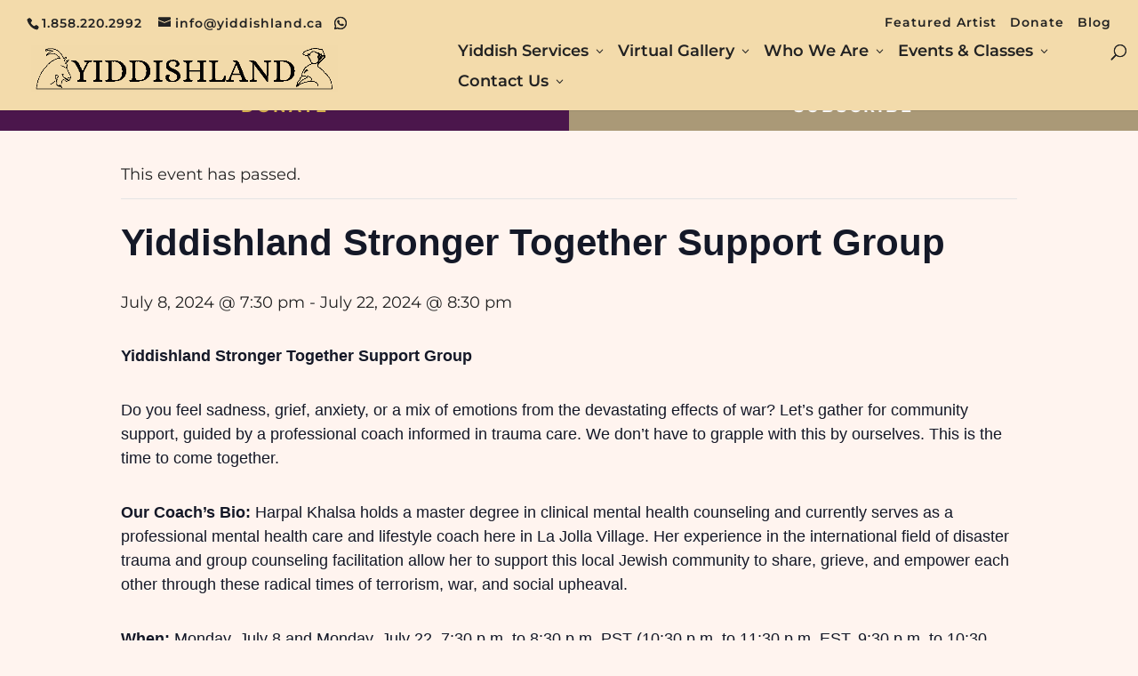

--- FILE ---
content_type: text/html; charset=UTF-8
request_url: https://yiddishlandcalifornia.org/event/yiddishland-stronger-together-support-group-7/
body_size: 66810
content:
<!DOCTYPE html><html lang="en-US"><head><script data-no-optimize="1">var litespeed_docref=sessionStorage.getItem("litespeed_docref");litespeed_docref&&(Object.defineProperty(document,"referrer",{get:function(){return litespeed_docref}}),sessionStorage.removeItem("litespeed_docref"));</script> <meta charset="UTF-8" /><meta http-equiv="X-UA-Compatible" content="IE=edge"><link rel="pingback" href="https://yiddishlandcalifornia.org/xmlrpc.php" /> <script type="litespeed/javascript">document.documentElement.className='js'</script> <link rel="preconnect" href="https://fonts.gstatic.com" crossorigin /><script id="diviarea-loader" type="litespeed/javascript">window.DiviPopupData=window.DiviAreaConfig={"zIndex":1000000,"animateSpeed":400,"triggerClassPrefix":"show-popup-","idAttrib":"data-popup","modalIndicatorClass":"is-modal","blockingIndicatorClass":"is-blocking","defaultShowCloseButton":!0,"withCloseClass":"with-close","noCloseClass":"no-close","triggerCloseClass":"close","singletonClass":"single","darkModeClass":"dark","noShadowClass":"no-shadow","altCloseClass":"close-alt","popupSelector":".et_pb_section.popup","initializeOnEvent":"et_pb_after_init_modules","popupWrapperClass":"area-outer-wrap","fullHeightClass":"full-height","openPopupClass":"da-overlay-visible","overlayClass":"da-overlay","exitIndicatorClass":"on-exit","hoverTriggerClass":"on-hover","clickTriggerClass":"on-click","onExitDelay":2000,"notMobileClass":"not-mobile","notTabletClass":"not-tablet","notDesktopClass":"not-desktop","baseContext":"body","activePopupClass":"is-open","closeButtonClass":"da-close","withLoaderClass":"with-loader","debug":!1,"ajaxUrl":"https:\/\/yiddishlandcalifornia.org\/wp-admin\/admin-ajax.php","sys":[]};var divimode_loader=function(){"use strict";!function(t){t.DiviArea=t.DiviPopup={loaded:!1};var n=t.DiviArea,i=n.Hooks={},o={};function r(t,n,i){var r,e,c;if("string"==typeof t)if(o[t]){if(n)if((r=o[t])&&i)for(c=r.length;c--;)(e=r[c]).callback===n&&e.context===i&&(r[c]=!1);else for(c=r.length;c--;)r[c].callback===n&&(r[c]=!1)}else o[t]=[]}function e(t,n,i,r){if("string"==typeof t){var e={callback:n,priority:i,context:r},c=o[t];c?(c.push(e),c=function(t){var n,i,o,r,e=t.length;for(r=1;r<e;r++)for(n=t[r],i=r;i>0;i--)(o=t[i-1]).priority>n.priority&&(t[i]=o,t[i-1]=n);return t}(c)):c=[e],o[t]=c}}function c(t,n,i){"string"==typeof n&&(n=[n]);var r,e,c=[];for(r=0;r<n.length;r++)Array.prototype.push.apply(c,o[n[r]]);for(e=0;e<c.length;e++){var a=void 0;c[e]&&"function"==typeof c[e].callback&&("filter"===t?void 0!==(a=c[e].callback.apply(c[e].context,i))&&(i[0]=a):c[e].callback.apply(c[e].context,i))}if("filter"===t)return i[0]}i.silent=function(){return i},n.removeFilter=i.removeFilter=function(t,n){r(t,n)},n.removeAction=i.removeAction=function(t,n){r(t,n)},n.applyFilters=i.applyFilters=function(t){for(var n=[],i=arguments.length-1;i-->0;)n[i]=arguments[i+1];return c("filter",t,n)},n.doAction=i.doAction=function(t){for(var n=[],i=arguments.length-1;i-->0;)n[i]=arguments[i+1];c("action",t,n)},n.addFilter=i.addFilter=function(n,i,o,r){e(n,i,parseInt(o||10,10),r||t)},n.addAction=i.addAction=function(n,i,o,r){e(n,i,parseInt(o||10,10),r||t)},n.addActionOnce=i.addActionOnce=function(n,i,o,c){e(n,i,parseInt(o||10,10),c||t),e(n,(function(){r(n,i)}),1+parseInt(o||10,10),c||t)}}(window);return{}}()</script><style id="et-builder-googlefonts-cached-inline">/* Original: https://fonts.googleapis.com/css?family=Assistant:200,300,regular,500,600,700,800|Montserrat:100,200,300,regular,500,600,700,800,900,100italic,200italic,300italic,italic,500italic,600italic,700italic,800italic,900italic&#038;subset=latin,latin-ext&#038;display=swap *//* User Agent: Mozilla/5.0 (Unknown; Linux x86_64) AppleWebKit/538.1 (KHTML, like Gecko) Safari/538.1 Daum/4.1 */@font-face {font-family: 'Assistant';font-style: normal;font-weight: 200;font-display: swap;src: url(https://fonts.gstatic.com/s/assistant/v24/2sDPZGJYnIjSi6H75xkZZE1I0yCmYzzQtmZnIGiV2g.ttf) format('truetype');}@font-face {font-family: 'Assistant';font-style: normal;font-weight: 300;font-display: swap;src: url(https://fonts.gstatic.com/s/assistant/v24/2sDPZGJYnIjSi6H75xkZZE1I0yCmYzzQtrhnIGiV2g.ttf) format('truetype');}@font-face {font-family: 'Assistant';font-style: normal;font-weight: 400;font-display: swap;src: url(https://fonts.gstatic.com/s/assistant/v24/2sDPZGJYnIjSi6H75xkZZE1I0yCmYzzQtuZnIGiV2g.ttf) format('truetype');}@font-face {font-family: 'Assistant';font-style: normal;font-weight: 500;font-display: swap;src: url(https://fonts.gstatic.com/s/assistant/v24/2sDPZGJYnIjSi6H75xkZZE1I0yCmYzzQttRnIGiV2g.ttf) format('truetype');}@font-face {font-family: 'Assistant';font-style: normal;font-weight: 600;font-display: swap;src: url(https://fonts.gstatic.com/s/assistant/v24/2sDPZGJYnIjSi6H75xkZZE1I0yCmYzzQtjhgIGiV2g.ttf) format('truetype');}@font-face {font-family: 'Assistant';font-style: normal;font-weight: 700;font-display: swap;src: url(https://fonts.gstatic.com/s/assistant/v24/2sDPZGJYnIjSi6H75xkZZE1I0yCmYzzQtgFgIGiV2g.ttf) format('truetype');}@font-face {font-family: 'Assistant';font-style: normal;font-weight: 800;font-display: swap;src: url(https://fonts.gstatic.com/s/assistant/v24/2sDPZGJYnIjSi6H75xkZZE1I0yCmYzzQtmZgIGiV2g.ttf) format('truetype');}@font-face {font-family: 'Montserrat';font-style: italic;font-weight: 100;font-display: swap;src: url(https://fonts.gstatic.com/s/montserrat/v31/JTUFjIg1_i6t8kCHKm459Wx7xQYXK0vOoz6jq6R8WXZ0ow.ttf) format('truetype');}@font-face {font-family: 'Montserrat';font-style: italic;font-weight: 200;font-display: swap;src: url(https://fonts.gstatic.com/s/montserrat/v31/JTUFjIg1_i6t8kCHKm459Wx7xQYXK0vOoz6jqyR9WXZ0ow.ttf) format('truetype');}@font-face {font-family: 'Montserrat';font-style: italic;font-weight: 300;font-display: swap;src: url(https://fonts.gstatic.com/s/montserrat/v31/JTUFjIg1_i6t8kCHKm459Wx7xQYXK0vOoz6jq_p9WXZ0ow.ttf) format('truetype');}@font-face {font-family: 'Montserrat';font-style: italic;font-weight: 400;font-display: swap;src: url(https://fonts.gstatic.com/s/montserrat/v31/JTUFjIg1_i6t8kCHKm459Wx7xQYXK0vOoz6jq6R9WXZ0ow.ttf) format('truetype');}@font-face {font-family: 'Montserrat';font-style: italic;font-weight: 500;font-display: swap;src: url(https://fonts.gstatic.com/s/montserrat/v31/JTUFjIg1_i6t8kCHKm459Wx7xQYXK0vOoz6jq5Z9WXZ0ow.ttf) format('truetype');}@font-face {font-family: 'Montserrat';font-style: italic;font-weight: 600;font-display: swap;src: url(https://fonts.gstatic.com/s/montserrat/v31/JTUFjIg1_i6t8kCHKm459Wx7xQYXK0vOoz6jq3p6WXZ0ow.ttf) format('truetype');}@font-face {font-family: 'Montserrat';font-style: italic;font-weight: 700;font-display: swap;src: url(https://fonts.gstatic.com/s/montserrat/v31/JTUFjIg1_i6t8kCHKm459Wx7xQYXK0vOoz6jq0N6WXZ0ow.ttf) format('truetype');}@font-face {font-family: 'Montserrat';font-style: italic;font-weight: 800;font-display: swap;src: url(https://fonts.gstatic.com/s/montserrat/v31/JTUFjIg1_i6t8kCHKm459Wx7xQYXK0vOoz6jqyR6WXZ0ow.ttf) format('truetype');}@font-face {font-family: 'Montserrat';font-style: italic;font-weight: 900;font-display: swap;src: url(https://fonts.gstatic.com/s/montserrat/v31/JTUFjIg1_i6t8kCHKm459Wx7xQYXK0vOoz6jqw16WXZ0ow.ttf) format('truetype');}@font-face {font-family: 'Montserrat';font-style: normal;font-weight: 100;font-display: swap;src: url(https://fonts.gstatic.com/s/montserrat/v31/JTUHjIg1_i6t8kCHKm4532VJOt5-QNFgpCtr6Xw3aX8.ttf) format('truetype');}@font-face {font-family: 'Montserrat';font-style: normal;font-weight: 200;font-display: swap;src: url(https://fonts.gstatic.com/s/montserrat/v31/JTUHjIg1_i6t8kCHKm4532VJOt5-QNFgpCvr6Hw3aX8.ttf) format('truetype');}@font-face {font-family: 'Montserrat';font-style: normal;font-weight: 300;font-display: swap;src: url(https://fonts.gstatic.com/s/montserrat/v31/JTUHjIg1_i6t8kCHKm4532VJOt5-QNFgpCs16Hw3aX8.ttf) format('truetype');}@font-face {font-family: 'Montserrat';font-style: normal;font-weight: 400;font-display: swap;src: url(https://fonts.gstatic.com/s/montserrat/v31/JTUHjIg1_i6t8kCHKm4532VJOt5-QNFgpCtr6Hw3aX8.ttf) format('truetype');}@font-face {font-family: 'Montserrat';font-style: normal;font-weight: 500;font-display: swap;src: url(https://fonts.gstatic.com/s/montserrat/v31/JTUHjIg1_i6t8kCHKm4532VJOt5-QNFgpCtZ6Hw3aX8.ttf) format('truetype');}@font-face {font-family: 'Montserrat';font-style: normal;font-weight: 600;font-display: swap;src: url(https://fonts.gstatic.com/s/montserrat/v31/JTUHjIg1_i6t8kCHKm4532VJOt5-QNFgpCu173w3aX8.ttf) format('truetype');}@font-face {font-family: 'Montserrat';font-style: normal;font-weight: 700;font-display: swap;src: url(https://fonts.gstatic.com/s/montserrat/v31/JTUHjIg1_i6t8kCHKm4532VJOt5-QNFgpCuM73w3aX8.ttf) format('truetype');}@font-face {font-family: 'Montserrat';font-style: normal;font-weight: 800;font-display: swap;src: url(https://fonts.gstatic.com/s/montserrat/v31/JTUHjIg1_i6t8kCHKm4532VJOt5-QNFgpCvr73w3aX8.ttf) format('truetype');}@font-face {font-family: 'Montserrat';font-style: normal;font-weight: 900;font-display: swap;src: url(https://fonts.gstatic.com/s/montserrat/v31/JTUHjIg1_i6t8kCHKm4532VJOt5-QNFgpCvC73w3aX8.ttf) format('truetype');}/* User Agent: Mozilla/5.0 (Windows NT 6.1; WOW64; rv:27.0) Gecko/20100101 Firefox/27.0 */@font-face {font-family: 'Assistant';font-style: normal;font-weight: 200;font-display: swap;src: url(https://fonts.gstatic.com/l/font?kit=2sDPZGJYnIjSi6H75xkZZE1I0yCmYzzQtmZnIGiV2Q&skey=d0a91b9f68d720c8&v=v24) format('woff');}@font-face {font-family: 'Assistant';font-style: normal;font-weight: 300;font-display: swap;src: url(https://fonts.gstatic.com/l/font?kit=2sDPZGJYnIjSi6H75xkZZE1I0yCmYzzQtrhnIGiV2Q&skey=d0a91b9f68d720c8&v=v24) format('woff');}@font-face {font-family: 'Assistant';font-style: normal;font-weight: 400;font-display: swap;src: url(https://fonts.gstatic.com/l/font?kit=2sDPZGJYnIjSi6H75xkZZE1I0yCmYzzQtuZnIGiV2Q&skey=d0a91b9f68d720c8&v=v24) format('woff');}@font-face {font-family: 'Assistant';font-style: normal;font-weight: 500;font-display: swap;src: url(https://fonts.gstatic.com/l/font?kit=2sDPZGJYnIjSi6H75xkZZE1I0yCmYzzQttRnIGiV2Q&skey=d0a91b9f68d720c8&v=v24) format('woff');}@font-face {font-family: 'Assistant';font-style: normal;font-weight: 600;font-display: swap;src: url(https://fonts.gstatic.com/l/font?kit=2sDPZGJYnIjSi6H75xkZZE1I0yCmYzzQtjhgIGiV2Q&skey=d0a91b9f68d720c8&v=v24) format('woff');}@font-face {font-family: 'Assistant';font-style: normal;font-weight: 700;font-display: swap;src: url(https://fonts.gstatic.com/l/font?kit=2sDPZGJYnIjSi6H75xkZZE1I0yCmYzzQtgFgIGiV2Q&skey=d0a91b9f68d720c8&v=v24) format('woff');}@font-face {font-family: 'Assistant';font-style: normal;font-weight: 800;font-display: swap;src: url(https://fonts.gstatic.com/l/font?kit=2sDPZGJYnIjSi6H75xkZZE1I0yCmYzzQtmZgIGiV2Q&skey=d0a91b9f68d720c8&v=v24) format('woff');}@font-face {font-family: 'Montserrat';font-style: italic;font-weight: 100;font-display: swap;src: url(https://fonts.gstatic.com/l/font?kit=JTUFjIg1_i6t8kCHKm459Wx7xQYXK0vOoz6jq6R8WXZ0oA&skey=2d3c1187d5eede0f&v=v31) format('woff');}@font-face {font-family: 'Montserrat';font-style: italic;font-weight: 200;font-display: swap;src: url(https://fonts.gstatic.com/l/font?kit=JTUFjIg1_i6t8kCHKm459Wx7xQYXK0vOoz6jqyR9WXZ0oA&skey=2d3c1187d5eede0f&v=v31) format('woff');}@font-face {font-family: 'Montserrat';font-style: italic;font-weight: 300;font-display: swap;src: url(https://fonts.gstatic.com/l/font?kit=JTUFjIg1_i6t8kCHKm459Wx7xQYXK0vOoz6jq_p9WXZ0oA&skey=2d3c1187d5eede0f&v=v31) format('woff');}@font-face {font-family: 'Montserrat';font-style: italic;font-weight: 400;font-display: swap;src: url(https://fonts.gstatic.com/l/font?kit=JTUFjIg1_i6t8kCHKm459Wx7xQYXK0vOoz6jq6R9WXZ0oA&skey=2d3c1187d5eede0f&v=v31) format('woff');}@font-face {font-family: 'Montserrat';font-style: italic;font-weight: 500;font-display: swap;src: url(https://fonts.gstatic.com/l/font?kit=JTUFjIg1_i6t8kCHKm459Wx7xQYXK0vOoz6jq5Z9WXZ0oA&skey=2d3c1187d5eede0f&v=v31) format('woff');}@font-face {font-family: 'Montserrat';font-style: italic;font-weight: 600;font-display: swap;src: url(https://fonts.gstatic.com/l/font?kit=JTUFjIg1_i6t8kCHKm459Wx7xQYXK0vOoz6jq3p6WXZ0oA&skey=2d3c1187d5eede0f&v=v31) format('woff');}@font-face {font-family: 'Montserrat';font-style: italic;font-weight: 700;font-display: swap;src: url(https://fonts.gstatic.com/l/font?kit=JTUFjIg1_i6t8kCHKm459Wx7xQYXK0vOoz6jq0N6WXZ0oA&skey=2d3c1187d5eede0f&v=v31) format('woff');}@font-face {font-family: 'Montserrat';font-style: italic;font-weight: 800;font-display: swap;src: url(https://fonts.gstatic.com/l/font?kit=JTUFjIg1_i6t8kCHKm459Wx7xQYXK0vOoz6jqyR6WXZ0oA&skey=2d3c1187d5eede0f&v=v31) format('woff');}@font-face {font-family: 'Montserrat';font-style: italic;font-weight: 900;font-display: swap;src: url(https://fonts.gstatic.com/l/font?kit=JTUFjIg1_i6t8kCHKm459Wx7xQYXK0vOoz6jqw16WXZ0oA&skey=2d3c1187d5eede0f&v=v31) format('woff');}@font-face {font-family: 'Montserrat';font-style: normal;font-weight: 100;font-display: swap;src: url(https://fonts.gstatic.com/l/font?kit=JTUHjIg1_i6t8kCHKm4532VJOt5-QNFgpCtr6Xw3aXw&skey=7bc19f711c0de8f&v=v31) format('woff');}@font-face {font-family: 'Montserrat';font-style: normal;font-weight: 200;font-display: swap;src: url(https://fonts.gstatic.com/l/font?kit=JTUHjIg1_i6t8kCHKm4532VJOt5-QNFgpCvr6Hw3aXw&skey=7bc19f711c0de8f&v=v31) format('woff');}@font-face {font-family: 'Montserrat';font-style: normal;font-weight: 300;font-display: swap;src: url(https://fonts.gstatic.com/l/font?kit=JTUHjIg1_i6t8kCHKm4532VJOt5-QNFgpCs16Hw3aXw&skey=7bc19f711c0de8f&v=v31) format('woff');}@font-face {font-family: 'Montserrat';font-style: normal;font-weight: 400;font-display: swap;src: url(https://fonts.gstatic.com/l/font?kit=JTUHjIg1_i6t8kCHKm4532VJOt5-QNFgpCtr6Hw3aXw&skey=7bc19f711c0de8f&v=v31) format('woff');}@font-face {font-family: 'Montserrat';font-style: normal;font-weight: 500;font-display: swap;src: url(https://fonts.gstatic.com/l/font?kit=JTUHjIg1_i6t8kCHKm4532VJOt5-QNFgpCtZ6Hw3aXw&skey=7bc19f711c0de8f&v=v31) format('woff');}@font-face {font-family: 'Montserrat';font-style: normal;font-weight: 600;font-display: swap;src: url(https://fonts.gstatic.com/l/font?kit=JTUHjIg1_i6t8kCHKm4532VJOt5-QNFgpCu173w3aXw&skey=7bc19f711c0de8f&v=v31) format('woff');}@font-face {font-family: 'Montserrat';font-style: normal;font-weight: 700;font-display: swap;src: url(https://fonts.gstatic.com/l/font?kit=JTUHjIg1_i6t8kCHKm4532VJOt5-QNFgpCuM73w3aXw&skey=7bc19f711c0de8f&v=v31) format('woff');}@font-face {font-family: 'Montserrat';font-style: normal;font-weight: 800;font-display: swap;src: url(https://fonts.gstatic.com/l/font?kit=JTUHjIg1_i6t8kCHKm4532VJOt5-QNFgpCvr73w3aXw&skey=7bc19f711c0de8f&v=v31) format('woff');}@font-face {font-family: 'Montserrat';font-style: normal;font-weight: 900;font-display: swap;src: url(https://fonts.gstatic.com/l/font?kit=JTUHjIg1_i6t8kCHKm4532VJOt5-QNFgpCvC73w3aXw&skey=7bc19f711c0de8f&v=v31) format('woff');}/* User Agent: Mozilla/5.0 (Windows NT 6.3; rv:39.0) Gecko/20100101 Firefox/39.0 */@font-face {font-family: 'Assistant';font-style: normal;font-weight: 200;font-display: swap;src: url(https://fonts.gstatic.com/s/assistant/v24/2sDPZGJYnIjSi6H75xkZZE1I0yCmYzzQtmZnIGiV3w.woff2) format('woff2');}@font-face {font-family: 'Assistant';font-style: normal;font-weight: 300;font-display: swap;src: url(https://fonts.gstatic.com/s/assistant/v24/2sDPZGJYnIjSi6H75xkZZE1I0yCmYzzQtrhnIGiV3w.woff2) format('woff2');}@font-face {font-family: 'Assistant';font-style: normal;font-weight: 400;font-display: swap;src: url(https://fonts.gstatic.com/s/assistant/v24/2sDPZGJYnIjSi6H75xkZZE1I0yCmYzzQtuZnIGiV3w.woff2) format('woff2');}@font-face {font-family: 'Assistant';font-style: normal;font-weight: 500;font-display: swap;src: url(https://fonts.gstatic.com/s/assistant/v24/2sDPZGJYnIjSi6H75xkZZE1I0yCmYzzQttRnIGiV3w.woff2) format('woff2');}@font-face {font-family: 'Assistant';font-style: normal;font-weight: 600;font-display: swap;src: url(https://fonts.gstatic.com/s/assistant/v24/2sDPZGJYnIjSi6H75xkZZE1I0yCmYzzQtjhgIGiV3w.woff2) format('woff2');}@font-face {font-family: 'Assistant';font-style: normal;font-weight: 700;font-display: swap;src: url(https://fonts.gstatic.com/s/assistant/v24/2sDPZGJYnIjSi6H75xkZZE1I0yCmYzzQtgFgIGiV3w.woff2) format('woff2');}@font-face {font-family: 'Assistant';font-style: normal;font-weight: 800;font-display: swap;src: url(https://fonts.gstatic.com/s/assistant/v24/2sDPZGJYnIjSi6H75xkZZE1I0yCmYzzQtmZgIGiV3w.woff2) format('woff2');}@font-face {font-family: 'Montserrat';font-style: italic;font-weight: 100;font-display: swap;src: url(https://fonts.gstatic.com/s/montserrat/v31/JTUFjIg1_i6t8kCHKm459Wx7xQYXK0vOoz6jq6R8WXZ0pg.woff2) format('woff2');}@font-face {font-family: 'Montserrat';font-style: italic;font-weight: 200;font-display: swap;src: url(https://fonts.gstatic.com/s/montserrat/v31/JTUFjIg1_i6t8kCHKm459Wx7xQYXK0vOoz6jqyR9WXZ0pg.woff2) format('woff2');}@font-face {font-family: 'Montserrat';font-style: italic;font-weight: 300;font-display: swap;src: url(https://fonts.gstatic.com/s/montserrat/v31/JTUFjIg1_i6t8kCHKm459Wx7xQYXK0vOoz6jq_p9WXZ0pg.woff2) format('woff2');}@font-face {font-family: 'Montserrat';font-style: italic;font-weight: 400;font-display: swap;src: url(https://fonts.gstatic.com/s/montserrat/v31/JTUFjIg1_i6t8kCHKm459Wx7xQYXK0vOoz6jq6R9WXZ0pg.woff2) format('woff2');}@font-face {font-family: 'Montserrat';font-style: italic;font-weight: 500;font-display: swap;src: url(https://fonts.gstatic.com/s/montserrat/v31/JTUFjIg1_i6t8kCHKm459Wx7xQYXK0vOoz6jq5Z9WXZ0pg.woff2) format('woff2');}@font-face {font-family: 'Montserrat';font-style: italic;font-weight: 600;font-display: swap;src: url(https://fonts.gstatic.com/s/montserrat/v31/JTUFjIg1_i6t8kCHKm459Wx7xQYXK0vOoz6jq3p6WXZ0pg.woff2) format('woff2');}@font-face {font-family: 'Montserrat';font-style: italic;font-weight: 700;font-display: swap;src: url(https://fonts.gstatic.com/s/montserrat/v31/JTUFjIg1_i6t8kCHKm459Wx7xQYXK0vOoz6jq0N6WXZ0pg.woff2) format('woff2');}@font-face {font-family: 'Montserrat';font-style: italic;font-weight: 800;font-display: swap;src: url(https://fonts.gstatic.com/s/montserrat/v31/JTUFjIg1_i6t8kCHKm459Wx7xQYXK0vOoz6jqyR6WXZ0pg.woff2) format('woff2');}@font-face {font-family: 'Montserrat';font-style: italic;font-weight: 900;font-display: swap;src: url(https://fonts.gstatic.com/s/montserrat/v31/JTUFjIg1_i6t8kCHKm459Wx7xQYXK0vOoz6jqw16WXZ0pg.woff2) format('woff2');}@font-face {font-family: 'Montserrat';font-style: normal;font-weight: 100;font-display: swap;src: url(https://fonts.gstatic.com/s/montserrat/v31/JTUHjIg1_i6t8kCHKm4532VJOt5-QNFgpCtr6Xw3aXo.woff2) format('woff2');}@font-face {font-family: 'Montserrat';font-style: normal;font-weight: 200;font-display: swap;src: url(https://fonts.gstatic.com/s/montserrat/v31/JTUHjIg1_i6t8kCHKm4532VJOt5-QNFgpCvr6Hw3aXo.woff2) format('woff2');}@font-face {font-family: 'Montserrat';font-style: normal;font-weight: 300;font-display: swap;src: url(https://fonts.gstatic.com/s/montserrat/v31/JTUHjIg1_i6t8kCHKm4532VJOt5-QNFgpCs16Hw3aXo.woff2) format('woff2');}@font-face {font-family: 'Montserrat';font-style: normal;font-weight: 400;font-display: swap;src: url(https://fonts.gstatic.com/s/montserrat/v31/JTUHjIg1_i6t8kCHKm4532VJOt5-QNFgpCtr6Hw3aXo.woff2) format('woff2');}@font-face {font-family: 'Montserrat';font-style: normal;font-weight: 500;font-display: swap;src: url(https://fonts.gstatic.com/s/montserrat/v31/JTUHjIg1_i6t8kCHKm4532VJOt5-QNFgpCtZ6Hw3aXo.woff2) format('woff2');}@font-face {font-family: 'Montserrat';font-style: normal;font-weight: 600;font-display: swap;src: url(https://fonts.gstatic.com/s/montserrat/v31/JTUHjIg1_i6t8kCHKm4532VJOt5-QNFgpCu173w3aXo.woff2) format('woff2');}@font-face {font-family: 'Montserrat';font-style: normal;font-weight: 700;font-display: swap;src: url(https://fonts.gstatic.com/s/montserrat/v31/JTUHjIg1_i6t8kCHKm4532VJOt5-QNFgpCuM73w3aXo.woff2) format('woff2');}@font-face {font-family: 'Montserrat';font-style: normal;font-weight: 800;font-display: swap;src: url(https://fonts.gstatic.com/s/montserrat/v31/JTUHjIg1_i6t8kCHKm4532VJOt5-QNFgpCvr73w3aXo.woff2) format('woff2');}@font-face {font-family: 'Montserrat';font-style: normal;font-weight: 900;font-display: swap;src: url(https://fonts.gstatic.com/s/montserrat/v31/JTUHjIg1_i6t8kCHKm4532VJOt5-QNFgpCvC73w3aXo.woff2) format('woff2');}</style><meta name='robots' content='index, follow, max-image-preview:large, max-snippet:-1, max-video-preview:-1' /> <script data-cfasync="false" data-pagespeed-no-defer>window.dataLayerPYS = window.dataLayerPYS || [];</script> <title>Yiddishland Stronger Together Support Group - Yiddishland California</title><link rel="canonical" href="https://yiddishlandcalifornia.org/event/yiddishland-stronger-together-support-group-7/" /><meta property="og:locale" content="en_US" /><meta property="og:type" content="article" /><meta property="og:title" content="Yiddishland Stronger Together Support Group - Yiddishland California" /><meta property="og:description" content="Yiddishland Stronger Together Support Group Do you feel sadness, grief, anxiety, or a mix of emotions from the devastating effects of war? Let’s gather for community support, guided by a [&hellip;]" /><meta property="og:url" content="https://yiddishlandcalifornia.org/event/yiddishland-stronger-together-support-group-7/" /><meta property="og:site_name" content="Yiddishland California" /><meta property="article:publisher" content="https://www.facebook.com/Yiddishland.in.La.Jolla" /><meta property="article:modified_time" content="2025-09-29T15:51:36+00:00" /><meta property="og:image" content="https://yiddishlandcalifornia.org/wp-content/uploads/2022/09/Screen-Shot-2021-11-01-at-0.04.56-600x262-1.png" /><meta property="og:image:width" content="600" /><meta property="og:image:height" content="262" /><meta property="og:image:type" content="image/png" /><meta name="twitter:card" content="summary_large_image" /><meta name="twitter:site" content="@YaaanaOrg" /><meta name="twitter:label1" content="Est. reading time" /><meta name="twitter:data1" content="1 minute" /> <script type="application/ld+json" class="yoast-schema-graph">{"@context":"https://schema.org","@graph":[{"@type":"WebPage","@id":"https://yiddishlandcalifornia.org/event/yiddishland-stronger-together-support-group-7/","url":"https://yiddishlandcalifornia.org/event/yiddishland-stronger-together-support-group-7/","name":"Yiddishland Stronger Together Support Group - Yiddishland California","isPartOf":{"@id":"https://yiddishlandcalifornia.org/#website"},"datePublished":"2024-06-28T17:35:28+00:00","dateModified":"2025-09-29T15:51:36+00:00","breadcrumb":{"@id":"https://yiddishlandcalifornia.org/event/yiddishland-stronger-together-support-group-7/#breadcrumb"},"inLanguage":"en-US","potentialAction":[{"@type":"ReadAction","target":["https://yiddishlandcalifornia.org/event/yiddishland-stronger-together-support-group-7/"]}]},{"@type":"BreadcrumbList","@id":"https://yiddishlandcalifornia.org/event/yiddishland-stronger-together-support-group-7/#breadcrumb","itemListElement":[{"@type":"ListItem","position":1,"name":"Home","item":"https://yiddishlandcalifornia.org/"},{"@type":"ListItem","position":2,"name":"Events","item":"https://yiddishlandcalifornia.org/events/"},{"@type":"ListItem","position":3,"name":"Yiddishland Stronger Together Support Group"}]},{"@type":"WebSite","@id":"https://yiddishlandcalifornia.org/#website","url":"https://yiddishlandcalifornia.org/","name":"Yiddishland California","description":"Yiddishland California","publisher":{"@id":"https://yiddishlandcalifornia.org/#organization"},"potentialAction":[{"@type":"SearchAction","target":{"@type":"EntryPoint","urlTemplate":"https://yiddishlandcalifornia.org/?s={search_term_string}"},"query-input":{"@type":"PropertyValueSpecification","valueRequired":true,"valueName":"search_term_string"}}],"inLanguage":"en-US"},{"@type":"Organization","@id":"https://yiddishlandcalifornia.org/#organization","name":"Yiddishland California","url":"https://yiddishlandcalifornia.org/","logo":{"@type":"ImageObject","inLanguage":"en-US","@id":"https://yiddishlandcalifornia.org/#/schema/logo/image/","url":"https://yiddishlandcalifornia.org/wp-content/uploads/2024/12/Yiddishland-2024-logo.png","contentUrl":"https://yiddishlandcalifornia.org/wp-content/uploads/2024/12/Yiddishland-2024-logo.png","width":1600,"height":240,"caption":"Yiddishland California"},"image":{"@id":"https://yiddishlandcalifornia.org/#/schema/logo/image/"},"sameAs":["https://www.facebook.com/Yiddishland.in.La.Jolla","https://x.com/YaaanaOrg","https://www.instagram.com/yaaana__yiddish/?hl=en","https://www.linkedin.com/company/yaaana/","https://www.youtube.com/channel/UC_oGQ8P54xCXcuiTvDX3xww"]},{"@type":"Event","name":"Yiddishland Stronger Together Support Group","description":"Yiddishland Stronger Together Support Group Do you feel sadness, grief, anxiety, or a mix of emotions from the devastating effects of war? Let’s gather for community support, guided by a [&hellip;]","url":"https://yiddishlandcalifornia.org/event/yiddishland-stronger-together-support-group-7/","eventAttendanceMode":"https://schema.org/OfflineEventAttendanceMode","eventStatus":"https://schema.org/EventScheduled","startDate":"2024-07-08T19:30:00-07:00","endDate":"2024-07-22T20:30:00-07:00","location":{"@type":"Place","name":"Zoom","description":"","url":"","address":{"@type":"PostalAddress"},"telephone":"","sameAs":""},"organizer":{"@type":"Person","name":"Yiddishland California","description":"","url":"http://yiddishlandcalifornia.org/","telephone":"619-719-1776","email":"&#105;&#110;&#102;&#111;&#64;&#121;i&#100;&#100;is&#104;l&#97;n&#100;&#99;&#97;&#108;&#105;f&#111;&#114;&#110;&#105;&#97;&#46;&#111;rg"},"@id":"https://yiddishlandcalifornia.org/event/yiddishland-stronger-together-support-group-7/#event","mainEntityOfPage":{"@id":"https://yiddishlandcalifornia.org/event/yiddishland-stronger-together-support-group-7/"}}]}</script>  <script type='application/javascript'  id='pys-version-script'>console.log('PixelYourSite Free version 11.1.5');</script> <link rel='dns-prefetch' href='//js.stripe.com' /><link rel='dns-prefetch' href='//b4108097.smushcdn.com' /><link rel="alternate" type="application/rss+xml" title="Yiddishland California &raquo; Feed" href="https://yiddishlandcalifornia.org/feed/" /><link rel="alternate" type="application/rss+xml" title="Yiddishland California &raquo; Comments Feed" href="https://yiddishlandcalifornia.org/comments/feed/" /><link rel="alternate" type="text/calendar" title="Yiddishland California &raquo; iCal Feed" href="https://yiddishlandcalifornia.org/events/?ical=1" /><link rel="alternate" title="oEmbed (JSON)" type="application/json+oembed" href="https://yiddishlandcalifornia.org/wp-json/oembed/1.0/embed?url=https%3A%2F%2Fyiddishlandcalifornia.org%2Fevent%2Fyiddishland-stronger-together-support-group-7%2F" /><link rel="alternate" title="oEmbed (XML)" type="text/xml+oembed" href="https://yiddishlandcalifornia.org/wp-json/oembed/1.0/embed?url=https%3A%2F%2Fyiddishlandcalifornia.org%2Fevent%2Fyiddishland-stronger-together-support-group-7%2F&#038;format=xml" /><meta content="Yiddish Land California v.1.0" name="generator"/><style id="litespeed-ccss">:root{--tec-grid-gutter:48px;--tec-grid-gutter-negative:calc(var(--tec-grid-gutter)*-1);--tec-grid-gutter-half:calc(var(--tec-grid-gutter)/2);--tec-grid-gutter-half-negative:calc(var(--tec-grid-gutter-half)*-1);--tec-grid-gutter-small:42px;--tec-grid-gutter-small-negative:calc(var(--tec-grid-gutter-small)*-1);--tec-grid-gutter-small-half:calc(var(--tec-grid-gutter-small)/2);--tec-grid-gutter-small-half-negative:calc(var(--tec-grid-gutter-small-half)*-1);--tec-grid-gutter-page:42px;--tec-grid-gutter-page-small:19.5px;--tec-grid-width-default:1176px;--tec-grid-width-min:320px;--tec-grid-width:calc(var(--tec-grid-width-default) + var(--tec-grid-gutter-page)*2);--tec-grid-width-1-of-2:50%;--tec-grid-width-1-of-3:33.333%;--tec-grid-width-1-of-4:25%;--tec-grid-width-1-of-5:20%;--tec-grid-width-1-of-7:14.285%;--tec-grid-width-1-of-8:12.5%;--tec-grid-width-1-of-9:11.111%;--tec-spacer-0:4px;--tec-spacer-1:8px;--tec-spacer-2:12px;--tec-spacer-3:16px;--tec-spacer-4:20px;--tec-spacer-5:24px;--tec-spacer-6:28px;--tec-spacer-7:32px;--tec-spacer-8:40px;--tec-spacer-9:48px;--tec-spacer-10:56px;--tec-spacer-11:64px;--tec-spacer-12:80px;--tec-spacer-13:96px;--tec-spacer-14:160px;--tec-z-index-spinner-container:100;--tec-z-index-views-selector:30;--tec-z-index-dropdown:30;--tec-z-index-events-bar-button:20;--tec-z-index-search:10;--tec-z-index-filters:9;--tec-z-index-scroller:7;--tec-z-index-week-event-hover:5;--tec-z-index-map-event-hover:5;--tec-z-index-map-event-hover-actions:6;--tec-z-index-multiday-event:5;--tec-z-index-multiday-event-bar:2;--tec-color-text-primary:#141827;--tec-color-text-primary-light:#1418279e;--tec-color-text-secondary:#5d5d5d;--tec-color-text-disabled:#d5d5d5;--tec-color-text-events-title:var(--tec-color-text-primary);--tec-color-text-event-title:var(--tec-color-text-events-title);--tec-color-text-event-date:var(--tec-color-text-primary);--tec-color-text-secondary-event-date:var(--tec-color-text-secondary);--tec-color-icon-primary:#5d5d5d;--tec-color-icon-primary-alt:#757575;--tec-color-icon-secondary:#bababa;--tec-color-icon-active:#141827;--tec-color-icon-disabled:#d5d5d5;--tec-color-icon-focus:#334aff;--tec-color-icon-error:#da394d;--tec-color-event-icon:#141827;--tec-color-event-icon-hover:#334aff;--tec-color-accent-primary:#334aff;--tec-color-accent-primary-hover:#334affcc;--tec-color-accent-primary-active:#334affe6;--tec-color-accent-primary-background:#334aff12;--tec-color-accent-secondary:#141827;--tec-color-accent-secondary-hover:#141827cc;--tec-color-accent-secondary-active:#141827e6;--tec-color-accent-secondary-background:#14182712;--tec-color-button-primary:var(--tec-color-accent-primary);--tec-color-button-primary-hover:var(--tec-color-accent-primary-hover);--tec-color-button-primary-active:var(--tec-color-accent-primary-active);--tec-color-button-primary-background:var(--tec-color-accent-primary-background);--tec-color-button-secondary:var(--tec-color-accent-secondary);--tec-color-button-secondary-hover:var(--tec-color-accent-secondary-hover);--tec-color-button-secondary-active:var(--tec-color-accent-secondary-active);--tec-color-button-secondary-background:var(--tec-color-accent-secondary-background);--tec-color-link-primary:var(--tec-color-text-primary);--tec-color-link-accent:var(--tec-color-accent-primary);--tec-color-link-accent-hover:#334affcc;--tec-color-border-default:#d5d5d5;--tec-color-border-secondary:#e4e4e4;--tec-color-border-tertiary:#7d7d7d;--tec-color-border-hover:#5d5d5d;--tec-color-border-active:#141827;--tec-color-background:#fff;--tec-color-background-events:#0000;--tec-color-background-transparent:#fff9;--tec-color-background-secondary:#f7f6f6;--tec-color-background-messages:#14182712;--tec-color-background-secondary-hover:#f0eeee;--tec-color-background-error:#da394d14;--tec-color-box-shadow:rgba(#000,0.14);--tec-color-box-shadow-secondary:rgba(#000,0.1);--tec-color-scroll-track:rgba(#000,0.25);--tec-color-scroll-bar:rgba(#000,0.5);--tec-color-background-primary-multiday:#334aff3d;--tec-color-background-primary-multiday-hover:#334aff57;--tec-color-background-secondary-multiday:#1418273d;--tec-color-background-secondary-multiday-hover:#14182757;--tec-color-accent-primary-week-event:#334aff1a;--tec-color-accent-primary-week-event-hover:#334aff33;--tec-color-accent-primary-week-event-featured:#334aff0a;--tec-color-accent-primary-week-event-featured-hover:#334aff24;--tec-color-background-secondary-datepicker:var(--tec-color-background-secondary);--tec-color-accent-primary-background-datepicker:var(--tec-color-accent-primary-background)}.tribe-common *{box-sizing:border-box}.tribe-common a,.tribe-common div,.tribe-common li,.tribe-common ul{border:0;margin:0;padding:0}.tribe-common ul{list-style:none}.single-tribe_events .tribe-events-c-subscribe-dropdown .tribe-events-c-subscribe-dropdown__content,.tribe-events .tribe-events-c-subscribe-dropdown .tribe-events-c-subscribe-dropdown__content{display:none}.single-tribe_events .tribe-events-c-subscribe-dropdown .tribe-events-c-subscribe-dropdown__list,.tribe-events .tribe-events-c-subscribe-dropdown .tribe-events-c-subscribe-dropdown__list{list-style:none;padding:var(--tec-spacer-1);transform:translateY(var(--tec-spacer-1));width:auto;z-index:var(--tec-z-index-dropdown)}.single-tribe_events .tribe-events-c-subscribe-dropdown .tribe-events-c-subscribe-dropdown__list-item,.tribe-events .tribe-events-c-subscribe-dropdown .tribe-events-c-subscribe-dropdown__list-item{border-radius:var(--tec-border-radius-default);padding:var(--tec-spacer-0);text-align:left}.single-tribe_events .tribe-events-c-subscribe-dropdown .tribe-events-c-subscribe-dropdown__list-item a,.tribe-events .tribe-events-c-subscribe-dropdown .tribe-events-c-subscribe-dropdown__list-item a{display:inline-block;padding:0 var(--tec-spacer-3);width:100%}:root{--tec-border-radius-default:4px;--tec-border-width-week-event:2px;--tec-box-shadow-default:0 2px 5px 0 var(--tec-color-box-shadow);--tec-box-shadow-tooltip:0 2px 12px 0 var(--tec-color-box-shadow);--tec-box-shadow-card:0 1px 6px 2px var(--tec-color-box-shadow);--tec-box-shadow-multiday:16px 6px 6px -2px var(--tec-color-box-shadow-secondary);--tec-form-color-background:var(--tec-color-background);--tec-form-color-border-default:var(--tec-color-text-primary);--tec-form-color-border-active:var(--tec-color-accent-secondary);--tec-form-color-border-secondary:var(--tec-color-border-tertiary);--tec-form-color-accent-primary:var(--tec-color-accent-primary);--tec-form-box-shadow-default:var(--tec-box-shadow-default);--tec-opacity-background:0.07;--tec-opacity-select-highlighted:0.3;--tec-opacity-icon-hover:0.8;--tec-opacity-icon-active:0.9;--tec-opacity-default:1;--tec-font-family-sans-serif:"Helvetica Neue",Helvetica,-apple-system,BlinkMacSystemFont,Roboto,Arial,sans-serif;--tec-font-weight-regular:400;--tec-font-weight-bold:700;--tec-font-size-0:11px;--tec-font-size-1:12px;--tec-font-size-2:14px;--tec-font-size-3:16px;--tec-font-size-4:18px;--tec-font-size-5:20px;--tec-font-size-6:22px;--tec-font-size-7:24px;--tec-font-size-8:28px;--tec-font-size-9:32px;--tec-font-size-10:42px;--tec-line-height-0:1.38;--tec-line-height-1:1.42;--tec-line-height-2:1.5;--tec-line-height-3:1.62}.tribe-common a{background-color:initial;-webkit-text-decoration-skip:objects}.tribe-common a,.tribe-common a:visited{color:var(--tec-color-text-primary);outline:0;-webkit-text-decoration:none;text-decoration:none}:root{--tec-color-text-events-title-day:var(--tec-color-text-events-title);--tec-color-text-events-title-latest-past:var(--tec-color-text-events-title);--tec-color-text-event-title-list:var(--tec-color-text-events-title);--tec-color-text-events-title-month-multiday:var(--tec-color-text-events-title);--tec-color-text-events-title-widget-list:var(--tec-color-text-events-title);--tec-color-text-secondary-event-date-month:var(--tec-color-text-secondary-event-date);--tec-color-text-secondary-event-date-month-mobile:var(--tec-color-text-secondary-event-date-month);--tec-color-text-day-of-week-month:var(--tec-color-text-secondary);--tec-color-day-marker-month:var(--tec-color-text-primary);--tec-color-day-marker-month-hover:var(--tec-color-text-primary-hover);--tec-color-day-marker-month-active:var(--tec-color-text-primary-active);--tec-color-day-marker-current-month:var(--tec-color-day-marker-month);--tec-color-day-marker-current-month-hover:var(--tec-color-day-marker-month-hover);--tec-color-day-marker-current-month-active:var(--tec-color-day-marker-month-active);--tec-color-day-marker-past-month:var(--tec-color-text-primary);--tec-color-day-marker-past-month-hover:var(--tec-color-day-marker-past-month);--tec-color-day-marker-past-month-active:var(--tec-color-day-marker-past-month);--tec-color-text-day-of-week-week:var(--tec-color-text-secondary);--tec-border-radius-month-multiday:9.5px;--tec-color-border-secondary-month-grid:var(--tec-color-border-secondary);--tec-color-border-active-month-grid-hover:var(--tec-color-border-active);--tec-color-background-month-grid:#0000;--tec-events-border-radius-pill:1em;--tec-events-border-radius-circle:50%;--tec-color-background-tooltip:var(--tec-color-background);--tec-color-text-events-bar-input:var(--tec-color-text-primary);--tec-color-text-events-bar-input-placeholder:var(--tec-color-text-secondary);--tec-opacity-events-bar-input-placeholder:var(--tec-opacity-default);--tec-color-border-events-bar:var(--tec-color-border-secondary);--tec-color-background-events-bar:var(--tec-color-background);--tec-color-background-view-selector:var(--tec-color-background-events-bar);--tec-color-background-view-selector-tabs:var(--tec-color-background-view-selector);--tec-color-background-view-selector-list-item-hover:var(--tec-color-background-secondary);--tec-color-background-subscribe-list-item-hover:var(--tec-color-background-secondary);--tec-color-text-view-selector-list-item:var(--tec-color-text-primary);--tec-color-text-view-selector-list-item-hover:var(--tec-color-accent-secondary-hover);--tec-color-background-search-container:var(--tec-color-background-events-bar);--tec-color-text-events-bar-submit-button:var(--tec-color-background);--tec-color-text-events-bar-submit-button-active:var(--tec-color-text-events-bar-submit-button);--tec-color-text-events-bar-submit-button-hover:var(--tec-color-text-events-bar-submit-button);--tec-color-background-events-bar-submit-button:var(--tec-color-button-primary);--tec-color-background-events-bar-submit-button-hover:var(--tec-color-button-primary-hover);--tec-color-background-events-bar-submit-button-active:var(--tec-color-button-primary-active);--tec-color-icon-events-bar:var(--tec-color-icon-primary);--tec-color-icon-events-bar-active:var(--tec-color-icon-active);--tec-color-icon-events-bar-hover:var(--tec-color-icon-hover);--tec-color-category-text:var(--tec-color-text-primary);--tec-color-category-legend-default-1:var(--tec-color-accent-primary);--tec-color-category-legend-default-2:#58c200;--tec-color-category-legend-default-3:#b433ff;--tec-color-category-legend-default-4:#f20000;--tec-color-category-legend-default-5:#ffd333}.single-tribe_events .tribe-events-c-subscribe-dropdown .tribe-events-c-subscribe-dropdown__list,.tribe-events .tribe-events-c-subscribe-dropdown .tribe-events-c-subscribe-dropdown__list{background-color:var(--tec-color-background);border:1px solid var(--tec-color-border-secondary);border-radius:var(--tec-border-radius-default);box-shadow:var(--tec-box-shadow-default)}.single-tribe_events .tribe-events-c-subscribe-dropdown .tribe-events-c-subscribe-dropdown__list-item,.tribe-events .tribe-events-c-subscribe-dropdown .tribe-events-c-subscribe-dropdown__list-item{color:var(--tec-color-text-primary);font-family:var(--tec-font-family-sans-serif)}.single-tribe_events .tribe-events .tribe-events-c-subscribe-dropdown .tribe-events-c-subscribe-dropdown__content{position:absolute;top:42px;width:100%;z-index:var(--tec-z-index-dropdown)}:root{--tec-grid-gutter:48px;--tec-grid-gutter-negative:calc(var(--tec-grid-gutter)*-1);--tec-grid-gutter-half:calc(var(--tec-grid-gutter)/2);--tec-grid-gutter-half-negative:calc(var(--tec-grid-gutter-half)*-1);--tec-grid-gutter-small:42px;--tec-grid-gutter-small-negative:calc(var(--tec-grid-gutter-small)*-1);--tec-grid-gutter-small-half:calc(var(--tec-grid-gutter-small)/2);--tec-grid-gutter-small-half-negative:calc(var(--tec-grid-gutter-small-half)*-1);--tec-grid-gutter-page:42px;--tec-grid-gutter-page-small:19.5px;--tec-grid-width-default:1176px;--tec-grid-width-min:320px;--tec-grid-width:calc(var(--tec-grid-width-default) + var(--tec-grid-gutter-page)*2);--tec-grid-width-1-of-2:50%;--tec-grid-width-1-of-3:33.333%;--tec-grid-width-1-of-4:25%;--tec-grid-width-1-of-5:20%;--tec-grid-width-1-of-7:14.285%;--tec-grid-width-1-of-8:12.5%;--tec-grid-width-1-of-9:11.111%;--tec-spacer-0:4px;--tec-spacer-1:8px;--tec-spacer-2:12px;--tec-spacer-3:16px;--tec-spacer-4:20px;--tec-spacer-5:24px;--tec-spacer-6:28px;--tec-spacer-7:32px;--tec-spacer-8:40px;--tec-spacer-9:48px;--tec-spacer-10:56px;--tec-spacer-11:64px;--tec-spacer-12:80px;--tec-spacer-13:96px;--tec-spacer-14:160px;--tec-z-index-spinner-container:100;--tec-z-index-views-selector:30;--tec-z-index-dropdown:30;--tec-z-index-events-bar-button:20;--tec-z-index-search:10;--tec-z-index-filters:9;--tec-z-index-scroller:7;--tec-z-index-week-event-hover:5;--tec-z-index-map-event-hover:5;--tec-z-index-map-event-hover-actions:6;--tec-z-index-multiday-event:5;--tec-z-index-multiday-event-bar:2;--tec-color-text-primary:#141827;--tec-color-text-primary-light:#1418279e;--tec-color-text-secondary:#5d5d5d;--tec-color-text-disabled:#d5d5d5;--tec-color-text-events-title:var(--tec-color-text-primary);--tec-color-text-event-title:var(--tec-color-text-events-title);--tec-color-text-event-date:var(--tec-color-text-primary);--tec-color-text-secondary-event-date:var(--tec-color-text-secondary);--tec-color-icon-primary:#5d5d5d;--tec-color-icon-primary-alt:#757575;--tec-color-icon-secondary:#bababa;--tec-color-icon-active:#141827;--tec-color-icon-disabled:#d5d5d5;--tec-color-icon-focus:#334aff;--tec-color-icon-error:#da394d;--tec-color-event-icon:#141827;--tec-color-event-icon-hover:#334aff;--tec-color-accent-primary:#334aff;--tec-color-accent-primary-hover:#334affcc;--tec-color-accent-primary-active:#334affe6;--tec-color-accent-primary-background:#334aff12;--tec-color-accent-secondary:#141827;--tec-color-accent-secondary-hover:#141827cc;--tec-color-accent-secondary-active:#141827e6;--tec-color-accent-secondary-background:#14182712;--tec-color-button-primary:var(--tec-color-accent-primary);--tec-color-button-primary-hover:var(--tec-color-accent-primary-hover);--tec-color-button-primary-active:var(--tec-color-accent-primary-active);--tec-color-button-primary-background:var(--tec-color-accent-primary-background);--tec-color-button-secondary:var(--tec-color-accent-secondary);--tec-color-button-secondary-hover:var(--tec-color-accent-secondary-hover);--tec-color-button-secondary-active:var(--tec-color-accent-secondary-active);--tec-color-button-secondary-background:var(--tec-color-accent-secondary-background);--tec-color-link-primary:var(--tec-color-text-primary);--tec-color-link-accent:var(--tec-color-accent-primary);--tec-color-link-accent-hover:#334affcc;--tec-color-border-default:#d5d5d5;--tec-color-border-secondary:#e4e4e4;--tec-color-border-tertiary:#7d7d7d;--tec-color-border-hover:#5d5d5d;--tec-color-border-active:#141827;--tec-color-background:#fff;--tec-color-background-events:#0000;--tec-color-background-transparent:#fff9;--tec-color-background-secondary:#f7f6f6;--tec-color-background-messages:#14182712;--tec-color-background-secondary-hover:#f0eeee;--tec-color-background-error:#da394d14;--tec-color-box-shadow:rgba(#000,0.14);--tec-color-box-shadow-secondary:rgba(#000,0.1);--tec-color-scroll-track:rgba(#000,0.25);--tec-color-scroll-bar:rgba(#000,0.5);--tec-color-background-primary-multiday:#334aff3d;--tec-color-background-primary-multiday-hover:#334aff57;--tec-color-background-secondary-multiday:#1418273d;--tec-color-background-secondary-multiday-hover:#14182757;--tec-color-accent-primary-week-event:#334aff1a;--tec-color-accent-primary-week-event-hover:#334aff33;--tec-color-accent-primary-week-event-featured:#334aff0a;--tec-color-accent-primary-week-event-featured-hover:#334aff24;--tec-color-background-secondary-datepicker:var(--tec-color-background-secondary);--tec-color-accent-primary-background-datepicker:var(--tec-color-accent-primary-background)}#tribe-events-header,.tribe-events-ajax-loading{display:none}#tribe-events-pg-template{margin:0 auto;max-width:1048px;padding:var(--tec-spacer-8) var(--tec-spacer-4) var(--tec-spacer-4)}.tribe-events-back{margin-bottom:var(--tec-spacer-5)}@media (min-width:768px){.tribe-events-back{margin-bottom:var(--tec-spacer-8)}}.tribe-events-single>.tribe_events{display:flex;flex-wrap:wrap;overflow:hidden;position:relative}.tribe-events-single>.tribe_events>:not(.primary,.secondary,.tribe-events-related-events-title,.tribe-related-events){order:1;width:100%}.tribe-events-notices{margin-bottom:var(--tec-spacer-4);padding-bottom:var(--tec-spacer-2)}.tribe-events-notices li,.tribe-events-notices ul,.tribe-events-single-event-title{margin:0;padding:0}.tribe-events-schedule{align-items:center;display:flex;flex-wrap:wrap;margin:var(--tec-spacer-1)0 var(--tec-spacer-4)}@media (min-width:768px){.tribe-events-schedule{align-items:baseline;flex-wrap:nowrap;margin:var(--tec-spacer-5)0 var(--tec-spacer-7)}}.tribe-events-schedule .tribe-events-cost{margin-right:var(--tec-spacer-1);order:1}@media (min-width:768px){.tribe-events-schedule .tribe-events-cost{margin:0 var(--tec-spacer-1)}}.tribe-events-event-image{align-self:flex-start;margin-bottom:var(--tec-spacer-3)}.tribe-events-event-image img{display:block}@media (min-width:768px){.tribe-events-event-image{margin-bottom:var(--tec-spacer-7)}}.tribe-events-single .tribe-events-sub-nav{display:flex;justify-content:space-between;margin-left:0}.tribe-events-single .tribe-events-sub-nav .tribe-events-nav-next,.tribe-events-single .tribe-events-sub-nav .tribe-events-nav-previous{margin:0}.tribe-events-single .tribe-events-sub-nav a span{display:none}.tribe-events-nav-previous a:before{margin-top:-2px;width:7px}@media (min-width:768px){.tribe-events-nav-previous a:before{margin-right:var(--tec-spacer-1);width:9px}}.tribe-events-nav-next a:after{margin-top:-2px;width:7px}@media (min-width:768px){.tribe-events-nav-next a:after{margin-left:var(--tec-spacer-1);width:9px}}:root{--tec-grid-gutter:48px;--tec-grid-gutter-negative:calc(var(--tec-grid-gutter)*-1);--tec-grid-gutter-half:calc(var(--tec-grid-gutter)/2);--tec-grid-gutter-half-negative:calc(var(--tec-grid-gutter-half)*-1);--tec-grid-gutter-small:42px;--tec-grid-gutter-small-negative:calc(var(--tec-grid-gutter-small)*-1);--tec-grid-gutter-small-half:calc(var(--tec-grid-gutter-small)/2);--tec-grid-gutter-small-half-negative:calc(var(--tec-grid-gutter-small-half)*-1);--tec-grid-gutter-page:42px;--tec-grid-gutter-page-small:19.5px;--tec-grid-width-default:1176px;--tec-grid-width-min:320px;--tec-grid-width:calc(var(--tec-grid-width-default) + var(--tec-grid-gutter-page)*2);--tec-grid-width-1-of-2:50%;--tec-grid-width-1-of-3:33.333%;--tec-grid-width-1-of-4:25%;--tec-grid-width-1-of-5:20%;--tec-grid-width-1-of-7:14.285%;--tec-grid-width-1-of-8:12.5%;--tec-grid-width-1-of-9:11.111%;--tec-spacer-0:4px;--tec-spacer-1:8px;--tec-spacer-2:12px;--tec-spacer-3:16px;--tec-spacer-4:20px;--tec-spacer-5:24px;--tec-spacer-6:28px;--tec-spacer-7:32px;--tec-spacer-8:40px;--tec-spacer-9:48px;--tec-spacer-10:56px;--tec-spacer-11:64px;--tec-spacer-12:80px;--tec-spacer-13:96px;--tec-spacer-14:160px;--tec-z-index-spinner-container:100;--tec-z-index-views-selector:30;--tec-z-index-dropdown:30;--tec-z-index-events-bar-button:20;--tec-z-index-search:10;--tec-z-index-filters:9;--tec-z-index-scroller:7;--tec-z-index-week-event-hover:5;--tec-z-index-map-event-hover:5;--tec-z-index-map-event-hover-actions:6;--tec-z-index-multiday-event:5;--tec-z-index-multiday-event-bar:2;--tec-color-text-primary:#141827;--tec-color-text-primary-light:#1418279e;--tec-color-text-secondary:#5d5d5d;--tec-color-text-disabled:#d5d5d5;--tec-color-text-events-title:var(--tec-color-text-primary);--tec-color-text-event-title:var(--tec-color-text-events-title);--tec-color-text-event-date:var(--tec-color-text-primary);--tec-color-text-secondary-event-date:var(--tec-color-text-secondary);--tec-color-icon-primary:#5d5d5d;--tec-color-icon-primary-alt:#757575;--tec-color-icon-secondary:#bababa;--tec-color-icon-active:#141827;--tec-color-icon-disabled:#d5d5d5;--tec-color-icon-focus:#334aff;--tec-color-icon-error:#da394d;--tec-color-event-icon:#141827;--tec-color-event-icon-hover:#334aff;--tec-color-accent-primary:#334aff;--tec-color-accent-primary-hover:#334affcc;--tec-color-accent-primary-active:#334affe6;--tec-color-accent-primary-background:#334aff12;--tec-color-accent-secondary:#141827;--tec-color-accent-secondary-hover:#141827cc;--tec-color-accent-secondary-active:#141827e6;--tec-color-accent-secondary-background:#14182712;--tec-color-button-primary:var(--tec-color-accent-primary);--tec-color-button-primary-hover:var(--tec-color-accent-primary-hover);--tec-color-button-primary-active:var(--tec-color-accent-primary-active);--tec-color-button-primary-background:var(--tec-color-accent-primary-background);--tec-color-button-secondary:var(--tec-color-accent-secondary);--tec-color-button-secondary-hover:var(--tec-color-accent-secondary-hover);--tec-color-button-secondary-active:var(--tec-color-accent-secondary-active);--tec-color-button-secondary-background:var(--tec-color-accent-secondary-background);--tec-color-link-primary:var(--tec-color-text-primary);--tec-color-link-accent:var(--tec-color-accent-primary);--tec-color-link-accent-hover:#334affcc;--tec-color-border-default:#d5d5d5;--tec-color-border-secondary:#e4e4e4;--tec-color-border-tertiary:#7d7d7d;--tec-color-border-hover:#5d5d5d;--tec-color-border-active:#141827;--tec-color-background:#fff;--tec-color-background-events:#0000;--tec-color-background-transparent:#fff9;--tec-color-background-secondary:#f7f6f6;--tec-color-background-messages:#14182712;--tec-color-background-secondary-hover:#f0eeee;--tec-color-background-error:#da394d14;--tec-color-box-shadow:rgba(#000,0.14);--tec-color-box-shadow-secondary:rgba(#000,0.1);--tec-color-scroll-track:rgba(#000,0.25);--tec-color-scroll-bar:rgba(#000,0.5);--tec-color-background-primary-multiday:#334aff3d;--tec-color-background-primary-multiday-hover:#334aff57;--tec-color-background-secondary-multiday:#1418273d;--tec-color-background-secondary-multiday-hover:#14182757;--tec-color-accent-primary-week-event:#334aff1a;--tec-color-accent-primary-week-event-hover:#334aff33;--tec-color-accent-primary-week-event-featured:#334aff0a;--tec-color-accent-primary-week-event-featured-hover:#334aff24;--tec-color-background-secondary-datepicker:var(--tec-color-background-secondary);--tec-color-accent-primary-background-datepicker:var(--tec-color-accent-primary-background);--tec-border-radius-default:4px;--tec-border-width-week-event:2px;--tec-box-shadow-default:0 2px 5px 0 var(--tec-color-box-shadow);--tec-box-shadow-tooltip:0 2px 12px 0 var(--tec-color-box-shadow);--tec-box-shadow-card:0 1px 6px 2px var(--tec-color-box-shadow);--tec-box-shadow-multiday:16px 6px 6px -2px var(--tec-color-box-shadow-secondary);--tec-form-color-background:var(--tec-color-background);--tec-form-color-border-default:var(--tec-color-text-primary);--tec-form-color-border-active:var(--tec-color-accent-secondary);--tec-form-color-border-secondary:var(--tec-color-border-tertiary);--tec-form-color-accent-primary:var(--tec-color-accent-primary);--tec-form-box-shadow-default:var(--tec-box-shadow-default);--tec-opacity-background:0.07;--tec-opacity-select-highlighted:0.3;--tec-opacity-icon-hover:0.8;--tec-opacity-icon-active:0.9;--tec-opacity-default:1;--tec-font-family-sans-serif:"Helvetica Neue",Helvetica,-apple-system,BlinkMacSystemFont,Roboto,Arial,sans-serif;--tec-font-weight-regular:400;--tec-font-weight-bold:700;--tec-font-size-0:11px;--tec-font-size-1:12px;--tec-font-size-2:14px;--tec-font-size-3:16px;--tec-font-size-4:18px;--tec-font-size-5:20px;--tec-font-size-6:22px;--tec-font-size-7:24px;--tec-font-size-8:28px;--tec-font-size-9:32px;--tec-font-size-10:42px;--tec-line-height-0:1.38;--tec-line-height-1:1.42;--tec-line-height-2:1.5;--tec-line-height-3:1.62}#tribe-events-pg-template{background-color:var(--tec-color-background-events)}.tribe-events-single{-webkit-font-smoothing:antialiased}.tribe-events-back a,.tribe-events-back a:visited{color:var(--tec-color-text-primary);font-family:var(--tec-font-family-sans-serif);font-size:var(--tec-font-size-3);font-weight:var(--tec-font-weight-bold);-webkit-text-decoration:none;text-decoration:none}.tribe-events-notices{border-bottom:1px solid var(--tec-color-border-secondary);box-shadow:none}.tribe-events-notices ul{list-style:none;text-align:left;text-transform:none}.tribe-events-single-event-title{color:var(--tec-color-text-primary);color:var(--tec-color-text-event-title);font-family:var(--tec-font-family-sans-serif);font-size:var(--tec-font-size-7);font-weight:var(--tec-font-weight-bold);line-height:var(--tec-line-height-1);text-transform:none}@media (min-width:768px){.tribe-events-single-event-title{font-size:var(--tec-font-size-10);line-height:var(--tec-line-height-0)}}.tribe-events-schedule{background-color:initial;border:0}.tribe-events-schedule .tribe-events-cost{color:var(--tec-color-text-primary);font-family:var(--tec-font-family-sans-serif);font-size:var(--tec-font-size-3);font-weight:var(--tec-font-weight-bold);line-height:var(--tec-line-height-2);text-transform:none;text-transform:uppercase}@media (min-width:768px){.tribe-events-schedule .tribe-events-cost{font-size:var(--tec-font-size-3);line-height:var(--tec-line-height-3)}}.tribe-events-single .tribe-events-sub-nav{color:var(--tec-color-text-primary);font-family:var(--tec-font-family-sans-serif);font-size:var(--tec-font-size-1);list-style:none}@media (min-width:768px){.tribe-events-single .tribe-events-sub-nav{font-size:var(--tec-font-size-3)}}.tribe-events-single .tribe-events-sub-nav .tribe-events-nav-next a,.tribe-events-single .tribe-events-sub-nav .tribe-events-nav-previous a{color:var(--tec-color-text-secondary);-webkit-text-decoration:none;text-decoration:none;vertical-align:middle}.tribe-events-single .tribe-events-sub-nav .tribe-events-nav-next a:after,.tribe-events-single .tribe-events-sub-nav .tribe-events-nav-next a:before,.tribe-events-single .tribe-events-sub-nav .tribe-events-nav-previous a:after,.tribe-events-single .tribe-events-sub-nav .tribe-events-nav-previous a:before{content:"";display:inline-block;height:20px;vertical-align:middle;width:11px}.tribe-events-single .tribe-events-sub-nav .tribe-events-nav-previous a:before{background:url(data:image/svg+xml;charset=utf-8,%3Csvg\ xmlns=%27http://www.w3.org/2000/svg%27\ width=%2712%27\ height=%2720%27%3E%3Cpath\ fill=%27%235d5d5d%27\ d=%27M11.916\ 17.841\ 10\ 19.757l-9.9-9.9L10-.041l1.916\ 1.916-7.983\ 7.984z%27/%3E%3C/svg%3E)0/7px no-repeat}@media (min-width:768px){.tribe-events-single .tribe-events-sub-nav .tribe-events-nav-previous a:before{background-size:9px}}.tribe-events-single .tribe-events-sub-nav .tribe-events-nav-next a:after{background:url(data:image/svg+xml;charset=utf-8,%3Csvg\ xmlns=%27http://www.w3.org/2000/svg%27\ width=%2712%27\ height=%2720%27%3E%3Cpath\ fill=%27%235d5d5d%27\ d=%27M.084\ 2.159\ 2\ .243l9.9\ 9.9L2\ 20.041.084\ 18.126l7.983-7.984z%27/%3E%3C/svg%3E)100%/7px no-repeat}@media (min-width:768px){.tribe-events-single .tribe-events-sub-nav .tribe-events-nav-next a:after{background-size:9px}}ul{box-sizing:border-box}:root{--wp-block-synced-color:#7a00df;--wp-block-synced-color--rgb:122,0,223;--wp-bound-block-color:var(--wp-block-synced-color);--wp-editor-canvas-background:#ddd;--wp-admin-theme-color:#007cba;--wp-admin-theme-color--rgb:0,124,186;--wp-admin-theme-color-darker-10:#006ba1;--wp-admin-theme-color-darker-10--rgb:0,107,160.5;--wp-admin-theme-color-darker-20:#005a87;--wp-admin-theme-color-darker-20--rgb:0,90,135;--wp-admin-border-width-focus:2px}:root{--wp--preset--font-size--normal:16px;--wp--preset--font-size--huge:42px}html :where(img[class*=wp-image-]){height:auto;max-width:100%}:root{--wp--preset--aspect-ratio--square:1;--wp--preset--aspect-ratio--4-3:4/3;--wp--preset--aspect-ratio--3-4:3/4;--wp--preset--aspect-ratio--3-2:3/2;--wp--preset--aspect-ratio--2-3:2/3;--wp--preset--aspect-ratio--16-9:16/9;--wp--preset--aspect-ratio--9-16:9/16;--wp--preset--color--black:#000000;--wp--preset--color--cyan-bluish-gray:#abb8c3;--wp--preset--color--white:#ffffff;--wp--preset--color--pale-pink:#f78da7;--wp--preset--color--vivid-red:#cf2e2e;--wp--preset--color--luminous-vivid-orange:#ff6900;--wp--preset--color--luminous-vivid-amber:#fcb900;--wp--preset--color--light-green-cyan:#7bdcb5;--wp--preset--color--vivid-green-cyan:#00d084;--wp--preset--color--pale-cyan-blue:#8ed1fc;--wp--preset--color--vivid-cyan-blue:#0693e3;--wp--preset--color--vivid-purple:#9b51e0;--wp--preset--gradient--vivid-cyan-blue-to-vivid-purple:linear-gradient(135deg,rgb(6,147,227) 0%,rgb(155,81,224) 100%);--wp--preset--gradient--light-green-cyan-to-vivid-green-cyan:linear-gradient(135deg,rgb(122,220,180) 0%,rgb(0,208,130) 100%);--wp--preset--gradient--luminous-vivid-amber-to-luminous-vivid-orange:linear-gradient(135deg,rgb(252,185,0) 0%,rgb(255,105,0) 100%);--wp--preset--gradient--luminous-vivid-orange-to-vivid-red:linear-gradient(135deg,rgb(255,105,0) 0%,rgb(207,46,46) 100%);--wp--preset--gradient--very-light-gray-to-cyan-bluish-gray:linear-gradient(135deg,rgb(238,238,238) 0%,rgb(169,184,195) 100%);--wp--preset--gradient--cool-to-warm-spectrum:linear-gradient(135deg,rgb(74,234,220) 0%,rgb(151,120,209) 20%,rgb(207,42,186) 40%,rgb(238,44,130) 60%,rgb(251,105,98) 80%,rgb(254,248,76) 100%);--wp--preset--gradient--blush-light-purple:linear-gradient(135deg,rgb(255,206,236) 0%,rgb(152,150,240) 100%);--wp--preset--gradient--blush-bordeaux:linear-gradient(135deg,rgb(254,205,165) 0%,rgb(254,45,45) 50%,rgb(107,0,62) 100%);--wp--preset--gradient--luminous-dusk:linear-gradient(135deg,rgb(255,203,112) 0%,rgb(199,81,192) 50%,rgb(65,88,208) 100%);--wp--preset--gradient--pale-ocean:linear-gradient(135deg,rgb(255,245,203) 0%,rgb(182,227,212) 50%,rgb(51,167,181) 100%);--wp--preset--gradient--electric-grass:linear-gradient(135deg,rgb(202,248,128) 0%,rgb(113,206,126) 100%);--wp--preset--gradient--midnight:linear-gradient(135deg,rgb(2,3,129) 0%,rgb(40,116,252) 100%);--wp--preset--font-size--small:13px;--wp--preset--font-size--medium:20px;--wp--preset--font-size--large:36px;--wp--preset--font-size--x-large:42px;--wp--preset--spacing--20:0.44rem;--wp--preset--spacing--30:0.67rem;--wp--preset--spacing--40:1rem;--wp--preset--spacing--50:1.5rem;--wp--preset--spacing--60:2.25rem;--wp--preset--spacing--70:3.38rem;--wp--preset--spacing--80:5.06rem;--wp--preset--shadow--natural:6px 6px 9px rgba(0, 0, 0, 0.2);--wp--preset--shadow--deep:12px 12px 50px rgba(0, 0, 0, 0.4);--wp--preset--shadow--sharp:6px 6px 0px rgba(0, 0, 0, 0.2);--wp--preset--shadow--outlined:6px 6px 0px -3px rgb(255, 255, 255), 6px 6px rgb(0, 0, 0);--wp--preset--shadow--crisp:6px 6px 0px rgb(0, 0, 0)}:root{--wp--style--global--content-size:823px;--wp--style--global--wide-size:1080px}:where(body){margin:0}body{padding-top:0;padding-right:0;padding-bottom:0;padding-left:0}.et-social-icon a.socicon:before{font-family:socicon!important}.et-social-icon a.socicon{top:1px}.et-social-icon a.socicon:not(.et-extra-icon){margin-right:4px}#et-secondary-menu .et-social-icon a.socicon{width:16px;margin-right:-2px}[class*=" socicon-"]{font-family:Socicon!important;speak:none;font-style:normal;font-weight:400;font-variant:normal;text-transform:none;line-height:1;-webkit-font-smoothing:antialiased;-moz-osx-font-smoothing:grayscale}.socicon-whatsapp:before{content:""}@media only screen and (min-width:981px){.et_header_style_left #et_top_search{position:absolute!important;right:0}.et_header_style_left #et-top-navigation{padding-right:40px!important}}@media only screen and (max-width:980px){#et_top_search{display:none!important}}@media only screen and (min-width:981px){.et_header_style_left #et-top-navigation{display:table-cell;vertical-align:middle;float:none!important}.et_header_style_left #main-header .container{display:table}.et_header_style_left #et-top-navigation{text-align:right}.et_header_style_left #et-top-navigation>*{text-align:left}.et_header_style_left #top-menu-nav,.et_header_style_left #et_top_search{float:none!important;display:inline-block!important}.et_header_style_left #et_top_search{vertical-align:top!important;margin-top:3px}}#rmp_menu_trigger-14122{width:48px;height:48px;position:fixed;top:0;border-radius:0;display:none;text-decoration:none;right:0;background:#f3dbab}#rmp_menu_trigger-14122 .rmp-trigger-box{width:25px;color:#222}#rmp_menu_trigger-14122 .responsive-menu-pro-inner{display:block}#rmp_menu_trigger-14122 .responsive-menu-pro-inner,#rmp_menu_trigger-14122 .responsive-menu-pro-inner::before,#rmp_menu_trigger-14122 .responsive-menu-pro-inner::after{width:25px;height:3px;background-color:#222;border-radius:4px;position:absolute}#rmp_menu_trigger-14122 .responsive-menu-pro-inner::before{top:10px}#rmp_menu_trigger-14122 .responsive-menu-pro-inner::after{bottom:10px}@media screen and (max-width:980px){#top-menu-nav{display:none!important}#rmp_menu_trigger-14122{display:block}#rmp-container-14122{position:fixed;top:0;margin:0;overflow:auto;display:block;width:100%;max-width:1200px;min-width:320px;background-color:#efdcb1;background-image:url();height:100%;left:0;padding-top:50px;padding-left:30px;padding-bottom:30px;padding-right:30px}#rmp-menu-wrap-14122{padding-top:0;padding-left:0;padding-bottom:0;padding-right:0}#rmp-menu-wrap-14122 .rmp-menu,#rmp-menu-wrap-14122 .rmp-submenu{width:100%;box-sizing:border-box;margin:0;padding:0}#rmp-menu-wrap-14122 .rmp-submenu-depth-1 .rmp-menu-item-link{padding-left:10%}#rmp-menu-wrap-14122 .rmp-submenu-depth-2 .rmp-menu-item-link{padding-left:15%}#rmp-menu-wrap-14122 .rmp-menu-item{width:100%;list-style:none;margin:0}#rmp-menu-wrap-14122 .rmp-menu-item-link{height:40px;line-height:40px;font-size:18px;border-bottom:0 solid #1d4354;font-family:inherit;color:#222;text-align:left;background-color:inherit;font-weight:400;letter-spacing:1px;display:block;box-sizing:border-box;width:100%;text-decoration:none;position:relative;overflow:hidden;word-wrap:break-word;height:auto;padding:0 5%;padding-right:55px}#rmp-menu-wrap-14122 .rmp-menu-item-link:after,#rmp-menu-wrap-14122 .rmp-menu-item-link:before{display:none}#rmp-menu-wrap-14122 .rmp-menu-subarrow{position:absolute;top:0;bottom:0;text-align:center;overflow:hidden;background-size:cover;overflow:hidden;right:0;border-left-style:solid;border-left-color:#1d4354;border-left-width:0;height:45px;width:45px;color:#222;background-color:inherit}#rmp-menu-wrap-14122 .rmp-submenu{display:none}#rmp-menu-wrap-14122 .rmp-submenu .rmp-menu-item-link{height:40px;line-height:40px;letter-spacing:0;font-size:16px;border-bottom:0 solid #1d4354;font-family:inherit;font-weight:400;color:#222;text-align:left;background-color:inherit}#rmp-search-box-14122{display:block;padding-top:0;padding-left:0;padding-bottom:5%;padding-right:0}#rmp-search-box-14122 .rmp-search-form{margin:0}#rmp-search-box-14122 .rmp-search-box{background:#fff;border:1px solid currentColor;color:#1d4354;width:100%;padding:0 5%;border-radius:30px;height:45px;-webkit-appearance:none}#rmp-menu-title-14122{background-color:inherit;color:#222;text-align:center;font-size:25px;padding-top:5%;padding-left:5%;padding-bottom:5%;padding-right:5%;font-weight:400}#rmp-menu-title-14122>.rmp-menu-title-link{color:#222;width:100%;background-color:unset;text-decoration:none}}.rmp-container{display:none;visibility:visible;padding:0 0 0 0;z-index:99998}.rmp-container.rmp-slide-left{transform:translateX(-100%);-ms-transform:translateX(-100%);-webkit-transform:translateX(-100%);-moz-transform:translateX(-100%)}.rmp-container::-webkit-scrollbar{width:0}.rmp-container ::-webkit-scrollbar-track{box-shadow:inset 0 0 5px #fff0}.rmp-container ::-webkit-scrollbar-thumb{background:#fff0}.rmp-container .rmp-menu-wrap .rmp-menu{border-radius:0;box-shadow:none;background:none;border:0;bottom:auto;box-sizing:border-box;clip:auto;color:#666;display:block;float:none;font-family:inherit;font-size:14px;height:auto;left:auto;line-height:1.7;list-style-type:none;margin:0;min-height:auto;max-height:none;opacity:1;outline:none;overflow:visible;padding:0;position:relative;right:auto;text-align:left;text-decoration:none;text-indent:0;text-transform:none;transform:none;top:auto;visibility:inherit;width:auto;word-wrap:break-word;white-space:normal}.rmp-container .rmp-menu-title{display:flex;flex-direction:column}button.rmp_menu_trigger{z-index:999999;overflow:hidden;outline:none;border:0;display:none;margin:0;padding:0}button.rmp_menu_trigger .responsive-menu-pro-inner::before,button.rmp_menu_trigger .responsive-menu-pro-inner::after{content:"";display:block}button.rmp_menu_trigger .responsive-menu-pro-inner::before{top:10px}button.rmp_menu_trigger .responsive-menu-pro-inner::after{bottom:10px}button.rmp_menu_trigger .rmp-trigger-box{width:40px;display:inline-block;position:relative;vertical-align:super}:root{--woocommerce:#720eec;--wc-green:#7ad03a;--wc-red:#a00;--wc-orange:#ffba00;--wc-blue:#2ea2cc;--wc-primary:#720eec;--wc-primary-text:#fcfbfe;--wc-secondary:#e9e6ed;--wc-secondary-text:#515151;--wc-highlight:#958e09;--wc-highligh-text:white;--wc-content-bg:#fff;--wc-subtext:#767676;--wc-form-border-color:rgba(32, 7, 7, 0.8);--wc-form-border-radius:4px;--wc-form-border-width:1px}@media only screen and (max-width:768px){:root{--woocommerce:#720eec;--wc-green:#7ad03a;--wc-red:#a00;--wc-orange:#ffba00;--wc-blue:#2ea2cc;--wc-primary:#720eec;--wc-primary-text:#fcfbfe;--wc-secondary:#e9e6ed;--wc-secondary-text:#515151;--wc-highlight:#958e09;--wc-highligh-text:white;--wc-content-bg:#fff;--wc-subtext:#767676;--wc-form-border-color:rgba(32, 7, 7, 0.8);--wc-form-border-radius:4px;--wc-form-border-width:1px}}:root{--woocommerce:#720eec;--wc-green:#7ad03a;--wc-red:#a00;--wc-orange:#ffba00;--wc-blue:#2ea2cc;--wc-primary:#720eec;--wc-primary-text:#fcfbfe;--wc-secondary:#e9e6ed;--wc-secondary-text:#515151;--wc-highlight:#958e09;--wc-highligh-text:white;--wc-content-bg:#fff;--wc-subtext:#767676;--wc-form-border-color:rgba(32, 7, 7, 0.8);--wc-form-border-radius:4px;--wc-form-border-width:1px}a,body,div,form,h1,h3,html,img,li,p,span,ul{margin:0;padding:0;border:0;outline:0;font-size:100%;-ms-text-size-adjust:100%;-webkit-text-size-adjust:100%;vertical-align:baseline;background:#fff0}body{line-height:1}ul{list-style:none}:focus{outline:0}header,nav,section{display:block}body{font-family:Open Sans,Arial,sans-serif;font-size:14px;color:#666;background-color:#fff;line-height:1.7em;font-weight:500;-webkit-font-smoothing:antialiased;-moz-osx-font-smoothing:grayscale}body.et_cover_background{background-size:cover!important;background-position:top!important;background-repeat:no-repeat!important;background-attachment:fixed}a{color:#2ea3f2}a{text-decoration:none}p{padding-bottom:1em}p:not(.has-background):last-of-type{padding-bottom:0}h1,h3{color:#333;padding-bottom:10px;line-height:1em;font-weight:500}h1{font-size:30px}h3{font-size:22px}input{-webkit-appearance:none}button,input{font-family:inherit}img{max-width:100%;height:auto}.et-search-form{border-color:#2ea3f2}.container{width:80%;max-width:1080px;margin:auto}.et_button_no_icon .et_pb_button:after{display:none}.et_button_no_icon .et_pb_button{padding:.3em 1em!important}.et-l--footer ul{list-style-type:disc;padding:0 0 23px 1em;line-height:26px}@media (max-width:980px){#page-container{padding-top:80px}}.et_pb_scroll_top.et-pb-icon{text-align:center;background:rgb(0 0 0/.4);text-decoration:none;position:fixed;z-index:99999;bottom:125px;right:0;-webkit-border-top-left-radius:5px;-webkit-border-bottom-left-radius:5px;-moz-border-radius-topleft:5px;-moz-border-radius-bottomleft:5px;border-top-left-radius:5px;border-bottom-left-radius:5px;display:none;font-size:30px;padding:5px;color:#fff}.et_pb_scroll_top:before{content:"2"}#et-secondary-menu li,#top-menu li{word-wrap:break-word}.nav li ul{border-color:#2ea3f2}.mobile_menu_bar:after,.mobile_menu_bar:before{color:#2ea3f2}.container{text-align:left;position:relative}.et_fixed_nav.et_show_nav #page-container{padding-top:80px}.et_fixed_nav.et_show_nav.et_secondary_nav_enabled #page-container{padding-top:111px}.et_fixed_nav #main-header{position:fixed}.et_header_style_left #et-top-navigation{padding-top:33px}.et_header_style_left #et-top-navigation nav>ul>li>a{padding-bottom:33px}.et_header_style_left .logo_container{position:absolute;height:100%;width:100%}.et_header_style_left #et-top-navigation .mobile_menu_bar{padding-bottom:24px}#logo{width:auto;margin-bottom:0;max-height:54%;display:inline-block;float:none;vertical-align:middle;-webkit-transform:translateZ(0)}span.logo_helper{display:inline-block;height:100%;vertical-align:middle;width:0}#top-menu,#top-menu-nav{line-height:0}#et-top-navigation{font-weight:600}.et-cart-info span:before{content:"";margin-right:10px;position:relative}#top-menu,nav#top-menu-nav{float:left}#top-menu li{display:inline-block;font-size:14px;padding-right:22px}#top-menu>li:last-child{padding-right:0}#top-menu a{color:rgb(0 0 0/.6);text-decoration:none;display:block;position:relative}#et_search_icon:before{content:"U";font-size:17px;left:0;position:absolute;top:-3px}#et_top_search{float:right;margin:3px 0 0 22px;position:relative;display:block;width:18px}.et-search-form{top:0;bottom:0;right:0;position:absolute;z-index:1000;width:100%}.et-search-form input{width:90%;border:none;color:#333;position:absolute;top:0;bottom:0;right:30px;margin:auto;background:#fff0}.et-search-form .et-search-field::-ms-clear{width:0;height:0;display:none}.et_search_form_container{-webkit-animation:none;animation:none;-o-animation:none}.container.et_search_form_container{position:relative;opacity:0;height:1px}span.et_close_search_field{display:block;width:30px;height:30px;z-index:99999;position:absolute;right:0;top:0;bottom:0;margin:auto}span.et_close_search_field:after{font-family:ETmodules;content:"M";speak:none;font-weight:400;-webkit-font-feature-settings:normal;font-feature-settings:normal;font-variant:normal;text-transform:none;line-height:1;-webkit-font-smoothing:antialiased;font-size:32px;display:inline-block;-webkit-box-sizing:border-box;box-sizing:border-box}.container.et_menu_container{z-index:99}.et_search_outer{width:100%;overflow:hidden;position:absolute;top:0}form.et-search-form{background:transparent!important}input[type=search]::-webkit-search-cancel-button{-webkit-appearance:none}.et-cart-info{color:inherit}#et-top-navigation{float:right}#top-menu li li{padding:0 20px;margin:0}#top-menu li li a{padding:6px 20px;width:200px}#top-menu .menu-item-has-children>a:first-child:after{font-family:ETmodules;content:"3";font-size:16px;position:absolute;right:0;top:0;font-weight:800}#top-menu .menu-item-has-children>a:first-child{padding-right:20px}#top-menu li .menu-item-has-children>a:first-child{padding-right:40px}#top-menu li .menu-item-has-children>a:first-child:after{right:20px;top:6px}#et_mobile_nav_menu{float:right;display:none}.mobile_menu_bar:before{content:"a";font-size:32px;left:0;position:relative;top:0}body.et_fixed_nav.et_secondary_nav_enabled #main-header{top:30px}@media (min-width:981px){.et_fullwidth_nav .et-search-form,.et_fullwidth_nav .et_close_search_field{right:30px}.et_fullwidth_nav #main-header .container{width:100%;max-width:100%;padding-right:32px;padding-left:30px}}@media (max-width:980px){.et_fixed_nav.et_show_nav #page-container,.et_fixed_nav.et_show_nav.et_secondary_nav_enabled #page-container{padding-top:80px}#top-menu{display:none}#et-top-navigation{margin-right:0}.et_fixed_nav #main-header{position:absolute}.et_header_style_left #et-top-navigation{padding-top:24px;display:block}.et_header_style_left #logo{max-width:50%}#et_top_search{margin:0 35px 0 0;float:left}#et_search_icon:before{top:7px}.et_header_style_left .et-search-form{width:50%!important;max-width:50%!important}#et_mobile_nav_menu{display:block}}@media (max-width:767px){#et-top-navigation{margin-right:0}}@media (max-width:479px){#et-top-navigation{margin-right:0}}#et-secondary-menu li{word-wrap:break-word}#top-header{background-color:#2ea3f2}#top-header{font-size:12px;line-height:13px;z-index:100000;color:#fff}#top-header a{color:#fff}#top-header .container{padding-top:.75em;font-weight:600}#top-header,#top-header #et-info,#top-header .container,#top-header .et-social-icon a{line-height:1em}.et_fixed_nav #top-header{top:0;left:0;right:0;position:fixed}#et-info{float:left}#et-info-email,#et-info-phone{position:relative}#et-info-phone:before{content:"";position:relative;top:2px;margin-right:2px}#et-info-phone{margin-right:13px}#et-info-email:before{content:"";margin-right:4px}#top-header .et-social-icons{float:none;display:inline-block}#et-secondary-menu .et-social-icons{margin-right:20px}#top-header .et-social-icons li{margin-left:12px;margin-top:-2px}#top-header .et-social-icon a{font-size:14px}#et-secondary-menu{float:right}#et-info,#et-secondary-menu>ul>li a{padding-bottom:.75em;display:block}#et-secondary-nav,#et-secondary-nav li{display:inline-block}#et-secondary-nav li{margin-right:15px}#et-secondary-nav>li:last-child{margin-right:0}#et-secondary-nav li{position:relative;text-align:right}#top-header .et-cart-info{margin-left:15px}@media (min-width:981px){.et_fullwidth_secondary_nav #top-header .container{width:100%;max-width:100%;padding-right:30px;padding-left:30px}}@media (max-width:980px){.et_fixed_nav #top-header{position:absolute}#top-header .container{padding-top:0}#et-info{padding-top:.75em}#et-secondary-menu,#et-secondary-nav{display:none!important}#top-header .et-social-icons{margin-bottom:0}#top-header .et-cart-info{margin-left:0}}@media (max-width:767px){#et-info .et-social-icons{display:none}#et-secondary-menu .et_duplicate_social_icons{display:inline-block}body.et_fixed_nav.et_secondary_nav_two_panels #main-header{top:58px}#et-info,#et-secondary-menu{text-align:center;display:block;float:none}.et_secondary_nav_two_panels #et-secondary-menu{margin-top:12px}}.et-social-icons{float:right}.et-social-icons li{display:inline-block;margin-left:20px}.et-social-icon a{display:inline-block;font-size:24px;position:relative;text-align:center;color:#666;text-decoration:none}.et-social-icon span,.et_duplicate_social_icons{display:none}@media (max-width:980px){.et-social-icons{float:none;text-align:center;margin:0 0 5px}}.et-social-facebook a.icon:before{content:""}.et-social-twitter a.icon:before{content:""}.et-social-instagram a.icon:before{content:""}*{-webkit-box-sizing:border-box;box-sizing:border-box}#et-info-email:before,#et-info-phone:before,#et_search_icon:before,.et-cart-info span:before,.et-social-icon a:before,.et_pb_button:after,.mobile_menu_bar:before{font-family:ETmodules!important;speak:none;font-style:normal;font-weight:400;-webkit-font-feature-settings:normal;font-feature-settings:normal;font-variant:normal;text-transform:none;line-height:1;-webkit-font-smoothing:antialiased;-moz-osx-font-smoothing:grayscale;text-shadow:0 0;direction:ltr}.et-pb-icon{content:attr(data-icon)}.et-pb-icon{font-family:ETmodules;speak:none;font-weight:400;-webkit-font-feature-settings:normal;font-feature-settings:normal;font-variant:normal;text-transform:none;line-height:1;-webkit-font-smoothing:antialiased;font-size:96px;font-style:normal;display:inline-block;-webkit-box-sizing:border-box;box-sizing:border-box;direction:ltr}.et_pb_button{font-size:20px;font-weight:500;padding:.3em 1em;line-height:1.7em!important;background-color:#fff0;background-size:cover;background-position:50%;background-repeat:no-repeat;border:2px solid;border-radius:3px}.et_pb_button{position:relative}.et_pb_button:after,.et_pb_button:before{font-size:32px;line-height:1em;content:"5";opacity:0;position:absolute;margin-left:-1em;text-transform:none;-webkit-font-feature-settings:"kern"off;font-feature-settings:"kern"off;font-variant:none;font-style:normal;font-weight:400;text-shadow:none}.et_pb_button:before{display:none}.et_pb_module.et_pb_text_align_left{text-align:left}.et_pb_module.et_pb_text_align_center{text-align:center}.clearfix:after{visibility:hidden;display:block;font-size:0;content:" ";clear:both;height:0}.et_pb_css_mix_blend_mode_passthrough{mix-blend-mode:unset!important}.et_pb_module,.et_pb_with_background{position:relative;background-size:cover;background-position:50%;background-repeat:no-repeat}.et_pb_with_border{position:relative;border:0 solid #333}.et_pb_module{-webkit-animation-timing-function:linear;animation-timing-function:linear;-webkit-animation-duration:.2s;animation-duration:.2s}@media (min-width:981px){.et_pb_section div.et_pb_row .et_pb_column .et_pb_module:last-child{margin-bottom:0}}@media (max-width:980px){.et_pb_column .et_pb_module{margin-bottom:30px}.et_pb_row .et_pb_column .et_pb_module:last-child{margin-bottom:0}}.et_pb_section{position:relative;background-color:#fff;background-position:50%;background-size:100%;background-size:cover}@media (min-width:981px){.et_pb_section{padding:4%0}}@media (max-width:980px){.et_pb_section{padding:50px 0}}.et_pb_row{width:80%;max-width:1080px;margin:auto;position:relative}.et_pb_row:after{content:"";display:block;clear:both;visibility:hidden;line-height:0;height:0;width:0}.et_pb_column{float:left;background-size:cover;background-position:50%;position:relative;z-index:2;min-height:1px}.et_pb_row .et_pb_column.et-last-child,.et_pb_row .et_pb_column:last-child{margin-right:0!important}.et_pb_column,.et_pb_row{background-size:cover;background-position:50%;background-repeat:no-repeat}@media (min-width:981px){.et_pb_row{padding:2%0}.et_pb_row .et_pb_column.et-last-child,.et_pb_row .et_pb_column:last-child{margin-right:0!important}.et_pb_row.et_pb_equal_columns{display:-webkit-box;display:-ms-flexbox;display:flex}.et_pb_row.et_pb_equal_columns>.et_pb_column{-webkit-box-ordinal-group:2;-ms-flex-order:1;order:1}}@media (max-width:980px){.et_pb_row{max-width:1080px}.et_pb_row{padding:30px 0}.et_pb_column{width:100%;margin-bottom:30px}.et_pb_row .et_pb_column.et-last-child,.et_pb_row .et_pb_column:last-child{margin-bottom:0}}@media (max-width:479px){.et_pb_column{width:100%!important}}.et_pb_button[data-icon]:not([data-icon=""]):after{content:attr(data-icon)}button::-moz-focus-inner{padding:0;border:0}@media (min-width:981px){.et_pb_gutters3 .et_pb_column{margin-right:5.5%}.et_pb_gutters3 .et_pb_column_4_4{width:100%}.et_pb_gutters3 .et_pb_column_4_4 .et_pb_module{margin-bottom:2.75%}.et_pb_gutters3 .et_pb_column_1_2{width:47.25%}.et_pb_gutters3 .et_pb_column_1_2 .et_pb_module{margin-bottom:5.82%}}#main-header{line-height:23px;font-weight:500;top:0;background-color:#fff;width:100%;-webkit-box-shadow:0 1px 0 rgb(0 0 0/.1);box-shadow:0 1px 0 rgb(0 0 0/.1);position:relative;z-index:99999}.nav li li{padding:0 20px;margin:0}.nav li{position:relative;line-height:1em}.nav li li{position:relative;line-height:2em}.nav li ul{position:absolute;padding:20px 0;z-index:9999;width:240px;background:#fff;visibility:hidden;opacity:0;border-top:3px solid #2ea3f2;box-shadow:0 2px 5px rgb(0 0 0/.1);-moz-box-shadow:0 2px 5px rgb(0 0 0/.1);-webkit-box-shadow:0 2px 5px rgb(0 0 0/.1);-webkit-transform:translateZ(0);text-align:left}.nav li li ul{z-index:1000;top:-23px;left:240px}.nav li li a{font-size:14px}.mobile_menu_bar{position:relative;display:block;line-height:0}.mobile_menu_bar:before{content:"a";font-size:32px;position:relative;left:0;top:0}.mobile_nav .select_page{display:none}.et_pb_button_module_wrapper.et_pb_button_alignment_center{text-align:center}.et_pb_button_module_wrapper>a{display:inline-block}.et_pb_image{margin-left:auto;margin-right:auto;line-height:0}.et_pb_image{display:block}.et_pb_image .et_pb_image_wrap{display:inline-block;position:relative;max-width:100%}.et_pb_image img{position:relative}.et_pb_image_sticky{margin-bottom:0!important;display:inherit}.et_pb_number_counter.active{opacity:1}ul.et_pb_social_media_follow{list-style-type:none!important;margin:0 0 22px;padding:0}.et_pb_social_media_follow li{display:inline-block;margin-bottom:8px;position:relative}.et_pb_social_media_follow li a{margin-right:8px;display:inline-block;text-decoration:none;text-align:center;position:relative}.et_pb_social_media_follow li:last-child a{margin-right:0}.et_pb_social_media_follow li a.icon{height:32px;width:32px;padding:0;-webkit-box-sizing:content-box;box-sizing:content-box}.et_pb_social_media_follow li a.icon:before{height:32px;width:32px;font-size:16px;line-height:32px;display:block;color:#fff;position:relative;z-index:10}.et_pb_social_media_follow li a.icon{border-radius:3px}.et_pb_social_media_follow_network_name{display:none}.et_pb_social_icon a.icon{vertical-align:middle}.et_pb_social_icon a.icon:before{font-family:ETmodules;speak:none;font-style:normal;font-weight:400;-webkit-font-feature-settings:normal;font-feature-settings:normal;font-variant:normal;text-transform:none;line-height:1;-webkit-font-smoothing:antialiased;-moz-osx-font-smoothing:grayscale;text-shadow:0 0;direction:ltr}.et-pb-social-fa-icon a.icon:before{font-family:FontAwesome}.et-social-telegram a.icon:before{content:""}.et-social-reddit a.icon:before{content:""}.et-social-whatsapp a.icon:before{content:""}.et-social-linkedin a.icon:before{content:""}.et-social-youtube a.icon:before{content:""}.et_pb_text{word-wrap:break-word}.et_pb_text>:last-child{padding-bottom:0}.et_pb_text_inner{position:relative}.et-cart-info{display:none}body{font-size:18px}body{color:#222}h1,h3{color:#222}body{font-weight:400}a{color:#4b164c}#main-header,#main-header .nav li ul,.et-search-form{background-color:#f3dbab}.nav li ul{border-color:#f3dbab}.et_secondary_nav_enabled #page-container #top-header{background-color:#f3dbab!important}#top-header,#top-header a{color:#222}#top-menu a,#et_search_icon:before,.et_search_form_container input,span.et_close_search_field:after{color:#222}.et_search_form_container input::-moz-placeholder{color:#222}.et_search_form_container input::-webkit-input-placeholder{color:#222}.et_search_form_container input:-ms-input-placeholder{color:#222}#main-header .nav li ul a{color:#4b164c}#top-header,#top-header a,#top-header .et-social-icon a:before{font-size:14px;letter-spacing:1px}#top-menu li a{font-size:18px}body .et_pb_button{font-size:16px;background-color:#4b164c;border-width:0px!important;border-color:#4b164c;border-radius:100px;font-weight:700;font-style:normal;text-transform:uppercase;text-decoration:none;;letter-spacing:2px}body.et_pb_button_helper_class .et_pb_button{color:#dbb44e}body .et_pb_button:after{font-size:25.6px}@media only screen and (min-width:981px){.et_header_style_left #et-top-navigation{padding:20px 0 0 0}.et_header_style_left #et-top-navigation nav>ul>li>a{padding-bottom:20px}#logo{max-height:55%}}@media only screen and (min-width:1350px){.et_pb_row{padding:27px 0}.et_pb_section{padding:54px 0}}h1{font-weight:400}h3{font-weight:400}@media only screen and (max-width:980px){.et_pb_section{padding:3px 0}}@media only screen and (max-width:767px){h1{font-size:23px}h3{font-size:16px}.et_pb_section{padding:2px 0}}h1,h3{font-family:"Assistant",Helvetica,Arial,Lucida,sans-serif}body,input{font-family:"Montserrat",Helvetica,Arial,Lucida,sans-serif}.et_pb_button{font-family:"Assistant",Helvetica,Arial,Lucida,sans-serif}:root a:not(.wp-block-navigation),:root a:not(.wp-element-button){text-decoration:initial!important}div#et-top-navigation{padding-left:485px!important}#main-header{min-height:40px!important}img#logo{min-height:25px!important;margin:4px 0px!important}@media (min-width:980px){#et_top_search{margin-right:12px}}@media screen and (max-width:1280px){.et_secondary_nav_enabled #page-container #top-header{padding:7px 0!important;position:fixed!important}#top-menu-nav,#et_mobile_nav_menu{display:none!important}}@media screen and (max-width:767px){body.et_fixed_nav.et_secondary_nav_two_panels #main-header{top:0!important}.et_header_style_left .logo_container{text-align:center}#top-header{display:none}#main-header{position:fixed!important;top:0!important;padding:10px 0 20px;min-height:48px!important;height:auto}}.side-by-side-mobile-custom{width:50%!important;float:left;margin-bottom:0px!important}@media screen and (max-width:390px){.side-by-side-mobile-custom{width:100%!important;float:left;margin-bottom:0px!important}}body.single-tribe_events{background-color:#fff4ef!important}body.et_fixed_nav #page-container{padding-top:0!important}body{font-family:"Montserrat",sans-serif}h1,h3{font-family:"Assistant",sans-serif}#yl-fixed-cta-bar{position:fixed;left:0;right:0;top:93px;z-index:9999;display:flex}#yl-fixed-cta-bar{will-change:transform,opacity}#yl-fixed-cta-bar .yl-cta-btn{flex:1;padding:12px 0;text-align:center;text-transform:uppercase;letter-spacing:3px;font-weight:700;border-radius:0;border:none;text-decoration:none}#yl-fixed-cta-bar .yl-cta-donate{background-color:#4b164c;color:#dbb44e!important}#yl-fixed-cta-bar .yl-cta-subscribe{background-color:#a97;color:#ffffff!important}@media (max-width:980px){#yl-fixed-cta-bar{top:45px}#yl-fixed-cta-bar .yl-cta-btn{padding:10px 0;font-size:14px}}body.et_fixed_nav #page-container{padding-top:70px!important}@media (max-width:980px){body.et_fixed_nav #page-container{padding-top:35px!important}}.et_pb_row_2_tb_footer{width:90%}.et_pb_text_2_tb_footer.et_pb_text,.et_pb_text_3_tb_footer.et_pb_text{color:#000000!important}.et_pb_button_3_tb_footer_wrapper{margin-top:3px!important;margin-right:1px!important;margin-bottom:13px!important;margin-left:1px!important}body #page-container .et_pb_section .et_pb_button_3_tb_footer{color:#dbb44e!important;border-width:0px!important;border-color:#fff0;border-radius:30px;font-size:14px;font-family:"Montserrat",Helvetica,Arial,Lucida,sans-serif!important;font-weight:600!important;padding-right:0.7em!important;padding-left:2em!important;background-color:#4B164C}body #page-container .et_pb_section .et_pb_button_3_tb_footer:after,body #page-container .et_pb_section .et_pb_button_4_tb_footer:after,body #page-container .et_pb_section .et_pb_button_5_tb_footer:after{display:none}body #page-container .et_pb_section .et_pb_button_3_tb_footer:before{content:attr(data-icon);font-family:ETmodules!important;font-weight:400!important;color:#E02B20;line-height:inherit;font-size:inherit!important;opacity:1;margin-left:-1.3em;right:auto;display:inline-block;font-family:ETmodules!important;font-weight:400!important}.et_pb_button_4_tb_footer_wrapper,.et_pb_button_5_tb_footer_wrapper{margin-top:5px!important;margin-bottom:5px!important}body #page-container .et_pb_section .et_pb_button_4_tb_footer,body #page-container .et_pb_section .et_pb_button_5_tb_footer{color:#000000!important;border-width:0px!important;border-color:#274259;font-size:14px;padding-right:0.7em!important;padding-left:2em!important;background-color:#fff0}body #page-container .et_pb_section .et_pb_button_4_tb_footer:before,body #page-container .et_pb_section .et_pb_button_5_tb_footer:before{content:attr(data-icon);font-family:FontAwesome!important;font-weight:900!important;line-height:inherit;font-size:inherit!important;opacity:1;margin-left:-1.3em;right:auto;display:inline-block;font-family:FontAwesome!important;font-weight:900!important}ul.et_pb_social_media_follow_1_tb_footer a.icon{border-radius:0 0 0 0}.et_pb_social_media_follow_1_tb_footer{width:100%}.et_pb_section_1_tb_footer.et_pb_section{padding-top:20px;padding-bottom:20px;background-color:#f3dbab!important}.et_pb_row_1_tb_footer,.et_pb_row_3_tb_footer{width:88%}.et_pb_image_1_tb_footer .et_pb_image_wrap img{height:50px;min-height:25px;max-height:40px;width:auto}.et_pb_image_1_tb_footer{padding-top:1px;padding-right:1px;padding-bottom:1px;padding-left:1px;margin-top:4px!important;margin-right:1px!important;margin-bottom:4px!important;margin-left:1px!important;max-width:100%;text-align:center}.et_pb_text_2_tb_footer{font-family:"Montserrat",Helvetica,Arial,Lucida,sans-serif;font-size:14px;padding-bottom:0px!important;margin-top:5px!important;margin-bottom:5px!important}.et_pb_text_2_tb_footer h3{font-size:16px;line-height:1.5em}ul.et_pb_social_media_follow_1_tb_footer{min-height:34px;padding-top:0px!important;padding-right:0px!important;padding-bottom:0px!important;padding-left:0px!important;margin-top:3px!important;margin-right:0px!important;margin-bottom:3px!important;margin-left:0px!important}.et_pb_text_3_tb_footer{font-family:"Montserrat",Helvetica,Arial,Lucida,sans-serif;font-size:14px;min-height:12px;margin-top:2px!important;margin-bottom:2px!important}.et_pb_social_media_follow_network_8_tb_footer a.icon{background-color:#2c64f6!important}.et_pb_social_media_follow_network_8_tb_footer.et_pb_social_icon a.icon,.et_pb_social_media_follow_network_9_tb_footer.et_pb_social_icon a.icon,.et_pb_social_media_follow_network_10_tb_footer.et_pb_social_icon a.icon,.et_pb_social_media_follow_network_11_tb_footer.et_pb_social_icon a.icon,.et_pb_social_media_follow_network_12_tb_footer.et_pb_social_icon a.icon,.et_pb_social_media_follow_network_13_tb_footer.et_pb_social_icon a.icon{border-radius:20px 20px 20px 20px;border-width:0;border-style:none}.et_pb_social_media_follow li.et_pb_social_media_follow_network_8_tb_footer a,.et_pb_social_media_follow li.et_pb_social_media_follow_network_9_tb_footer a,.et_pb_social_media_follow li.et_pb_social_media_follow_network_10_tb_footer a,.et_pb_social_media_follow li.et_pb_social_media_follow_network_11_tb_footer a,.et_pb_social_media_follow li.et_pb_social_media_follow_network_12_tb_footer a,.et_pb_social_media_follow li.et_pb_social_media_follow_network_13_tb_footer a{padding-top:0;padding-right:0;padding-bottom:0;padding-left:0;width:auto;height:auto}.et_pb_social_media_follow_network_8_tb_footer,.et_pb_social_media_follow_network_9_tb_footer,.et_pb_social_media_follow_network_10_tb_footer,.et_pb_social_media_follow_network_11_tb_footer,.et_pb_social_media_follow_network_12_tb_footer,.et_pb_social_media_follow_network_13_tb_footer{margin-top:0px!important;margin-right:0px!important;margin-bottom:0px!important;margin-left:0px!important}.et_pb_social_media_follow_network_9_tb_footer a.icon{background-color:#e93376!important}.et_pb_social_media_follow_network_10_tb_footer a.icon{background-color:#000000!important}.et_pb_social_media_follow_network_11_tb_footer a.icon{background-color:#007bb6!important}.et_pb_social_media_follow_network_12_tb_footer a.icon{background-color:#ff0000!important}.et_pb_social_media_follow_network_13_tb_footer a.icon{background-color:#25D366!important}.et_pb_social_media_follow_network_14_tb_footer a.icon{background-color:#ff4500!important}.et_pb_social_media_follow_network_15_tb_footer a.icon{background-color:#179cde!important}.et_pb_column_5_tb_footer{padding-top:0;padding-right:0;padding-bottom:0;padding-left:0}.et_pb_image_1_tb_footer.et_pb_module{margin-left:0px!important;margin-right:auto!important}.et_pb_social_media_follow_1_tb_footer.et_pb_module{margin-left:auto!important;margin-right:auto!important}.et_pb_row_1_tb_footer.et_pb_row,.et_pb_row_2_tb_footer.et_pb_row,.et_pb_row_3_tb_footer.et_pb_row{padding-top:3px!important;padding-right:2px!important;padding-bottom:3px!important;padding-left:2px!important;margin-top:3px!important;margin-right:2px!important;margin-bottom:3px!important;margin-left:2px!important;margin-left:auto!important;margin-right:auto!important;padding-top:3px;padding-right:2px;padding-bottom:3px;padding-left:2px}@media only screen and (min-width:981px){.et_pb_section_1_tb_footer{display:none!important}}@media only screen and (max-width:980px){.et_pb_image_1_tb_footer .et_pb_image_wrap img{height:35px;width:auto}.et_pb_text_2_tb_footer h3{font-size:14px}body #page-container .et_pb_section .et_pb_button_3_tb_footer:before{line-height:inherit;font-size:inherit!important;margin-left:-1.3em;right:auto;display:inline-block;opacity:1;content:attr(data-icon);font-family:ETmodules!important;font-weight:400!important}body #page-container .et_pb_section .et_pb_button_3_tb_footer:after,body #page-container .et_pb_section .et_pb_button_4_tb_footer:after,body #page-container .et_pb_section .et_pb_button_5_tb_footer:after{display:none}body #page-container .et_pb_section .et_pb_button_4_tb_footer:before,body #page-container .et_pb_section .et_pb_button_5_tb_footer:before{line-height:inherit;font-size:inherit!important;margin-left:-1.3em;right:auto;display:inline-block;opacity:1;content:attr(data-icon);font-family:FontAwesome!important;font-weight:900!important}.et_pb_section_1_tb_footer.et_pb_section{padding-top:15px;padding-bottom:15px}}@media only screen and (max-width:767px){.et_pb_text_2_tb_footer h3{font-size:14px}body #page-container .et_pb_section .et_pb_button_3_tb_footer:before{line-height:inherit;font-size:inherit!important;margin-left:-1.3em;right:auto;display:inline-block;opacity:1;content:attr(data-icon);font-family:ETmodules!important;font-weight:400!important}body #page-container .et_pb_section .et_pb_button_3_tb_footer:after,body #page-container .et_pb_section .et_pb_button_4_tb_footer:after,body #page-container .et_pb_section .et_pb_button_5_tb_footer:after{display:none}body #page-container .et_pb_section .et_pb_button_4_tb_footer:before,body #page-container .et_pb_section .et_pb_button_5_tb_footer:before{line-height:inherit;font-size:inherit!important;margin-left:-1.3em;right:auto;display:inline-block;opacity:1;content:attr(data-icon);font-family:FontAwesome!important;font-weight:900!important}.et_pb_section_1_tb_footer.et_pb_section{padding-top:4px;padding-bottom:4px}.et_pb_image_1_tb_footer .et_pb_image_wrap img{height:30px;width:auto}}@media screen{#top-menu li{padding-right:13px}#et-secondary-nav li{margin-right:15px!important}#et-secondary-nav li:last-child{margin-right:0!important}}</style><link rel="preload" data-asynced="1" data-optimized="2" as="style" onload="this.onload=null;this.rel='stylesheet'" href="https://yiddishlandcalifornia.org/wp-content/litespeed/css/25927d7d1f415465c94679d424c618a3.css?ver=3e2e3" /><script data-optimized="1" type="litespeed/javascript" data-src="https://yiddishlandcalifornia.org/wp-content/plugins/litespeed-cache/assets/js/css_async.min.js"></script> <style id='global-styles-inline-css' type='text/css'>:root{--wp--preset--aspect-ratio--square: 1;--wp--preset--aspect-ratio--4-3: 4/3;--wp--preset--aspect-ratio--3-4: 3/4;--wp--preset--aspect-ratio--3-2: 3/2;--wp--preset--aspect-ratio--2-3: 2/3;--wp--preset--aspect-ratio--16-9: 16/9;--wp--preset--aspect-ratio--9-16: 9/16;--wp--preset--color--black: #000000;--wp--preset--color--cyan-bluish-gray: #abb8c3;--wp--preset--color--white: #ffffff;--wp--preset--color--pale-pink: #f78da7;--wp--preset--color--vivid-red: #cf2e2e;--wp--preset--color--luminous-vivid-orange: #ff6900;--wp--preset--color--luminous-vivid-amber: #fcb900;--wp--preset--color--light-green-cyan: #7bdcb5;--wp--preset--color--vivid-green-cyan: #00d084;--wp--preset--color--pale-cyan-blue: #8ed1fc;--wp--preset--color--vivid-cyan-blue: #0693e3;--wp--preset--color--vivid-purple: #9b51e0;--wp--preset--gradient--vivid-cyan-blue-to-vivid-purple: linear-gradient(135deg,rgb(6,147,227) 0%,rgb(155,81,224) 100%);--wp--preset--gradient--light-green-cyan-to-vivid-green-cyan: linear-gradient(135deg,rgb(122,220,180) 0%,rgb(0,208,130) 100%);--wp--preset--gradient--luminous-vivid-amber-to-luminous-vivid-orange: linear-gradient(135deg,rgb(252,185,0) 0%,rgb(255,105,0) 100%);--wp--preset--gradient--luminous-vivid-orange-to-vivid-red: linear-gradient(135deg,rgb(255,105,0) 0%,rgb(207,46,46) 100%);--wp--preset--gradient--very-light-gray-to-cyan-bluish-gray: linear-gradient(135deg,rgb(238,238,238) 0%,rgb(169,184,195) 100%);--wp--preset--gradient--cool-to-warm-spectrum: linear-gradient(135deg,rgb(74,234,220) 0%,rgb(151,120,209) 20%,rgb(207,42,186) 40%,rgb(238,44,130) 60%,rgb(251,105,98) 80%,rgb(254,248,76) 100%);--wp--preset--gradient--blush-light-purple: linear-gradient(135deg,rgb(255,206,236) 0%,rgb(152,150,240) 100%);--wp--preset--gradient--blush-bordeaux: linear-gradient(135deg,rgb(254,205,165) 0%,rgb(254,45,45) 50%,rgb(107,0,62) 100%);--wp--preset--gradient--luminous-dusk: linear-gradient(135deg,rgb(255,203,112) 0%,rgb(199,81,192) 50%,rgb(65,88,208) 100%);--wp--preset--gradient--pale-ocean: linear-gradient(135deg,rgb(255,245,203) 0%,rgb(182,227,212) 50%,rgb(51,167,181) 100%);--wp--preset--gradient--electric-grass: linear-gradient(135deg,rgb(202,248,128) 0%,rgb(113,206,126) 100%);--wp--preset--gradient--midnight: linear-gradient(135deg,rgb(2,3,129) 0%,rgb(40,116,252) 100%);--wp--preset--font-size--small: 13px;--wp--preset--font-size--medium: 20px;--wp--preset--font-size--large: 36px;--wp--preset--font-size--x-large: 42px;--wp--preset--spacing--20: 0.44rem;--wp--preset--spacing--30: 0.67rem;--wp--preset--spacing--40: 1rem;--wp--preset--spacing--50: 1.5rem;--wp--preset--spacing--60: 2.25rem;--wp--preset--spacing--70: 3.38rem;--wp--preset--spacing--80: 5.06rem;--wp--preset--shadow--natural: 6px 6px 9px rgba(0, 0, 0, 0.2);--wp--preset--shadow--deep: 12px 12px 50px rgba(0, 0, 0, 0.4);--wp--preset--shadow--sharp: 6px 6px 0px rgba(0, 0, 0, 0.2);--wp--preset--shadow--outlined: 6px 6px 0px -3px rgb(255, 255, 255), 6px 6px rgb(0, 0, 0);--wp--preset--shadow--crisp: 6px 6px 0px rgb(0, 0, 0);}:root { --wp--style--global--content-size: 823px;--wp--style--global--wide-size: 1080px; }:where(body) { margin: 0; }.wp-site-blocks > .alignleft { float: left; margin-right: 2em; }.wp-site-blocks > .alignright { float: right; margin-left: 2em; }.wp-site-blocks > .aligncenter { justify-content: center; margin-left: auto; margin-right: auto; }:where(.is-layout-flex){gap: 0.5em;}:where(.is-layout-grid){gap: 0.5em;}.is-layout-flow > .alignleft{float: left;margin-inline-start: 0;margin-inline-end: 2em;}.is-layout-flow > .alignright{float: right;margin-inline-start: 2em;margin-inline-end: 0;}.is-layout-flow > .aligncenter{margin-left: auto !important;margin-right: auto !important;}.is-layout-constrained > .alignleft{float: left;margin-inline-start: 0;margin-inline-end: 2em;}.is-layout-constrained > .alignright{float: right;margin-inline-start: 2em;margin-inline-end: 0;}.is-layout-constrained > .aligncenter{margin-left: auto !important;margin-right: auto !important;}.is-layout-constrained > :where(:not(.alignleft):not(.alignright):not(.alignfull)){max-width: var(--wp--style--global--content-size);margin-left: auto !important;margin-right: auto !important;}.is-layout-constrained > .alignwide{max-width: var(--wp--style--global--wide-size);}body .is-layout-flex{display: flex;}.is-layout-flex{flex-wrap: wrap;align-items: center;}.is-layout-flex > :is(*, div){margin: 0;}body .is-layout-grid{display: grid;}.is-layout-grid > :is(*, div){margin: 0;}body{padding-top: 0px;padding-right: 0px;padding-bottom: 0px;padding-left: 0px;}:root :where(.wp-element-button, .wp-block-button__link){background-color: #32373c;border-width: 0;color: #fff;font-family: inherit;font-size: inherit;font-style: inherit;font-weight: inherit;letter-spacing: inherit;line-height: inherit;padding-top: calc(0.667em + 2px);padding-right: calc(1.333em + 2px);padding-bottom: calc(0.667em + 2px);padding-left: calc(1.333em + 2px);text-decoration: none;text-transform: inherit;}.has-black-color{color: var(--wp--preset--color--black) !important;}.has-cyan-bluish-gray-color{color: var(--wp--preset--color--cyan-bluish-gray) !important;}.has-white-color{color: var(--wp--preset--color--white) !important;}.has-pale-pink-color{color: var(--wp--preset--color--pale-pink) !important;}.has-vivid-red-color{color: var(--wp--preset--color--vivid-red) !important;}.has-luminous-vivid-orange-color{color: var(--wp--preset--color--luminous-vivid-orange) !important;}.has-luminous-vivid-amber-color{color: var(--wp--preset--color--luminous-vivid-amber) !important;}.has-light-green-cyan-color{color: var(--wp--preset--color--light-green-cyan) !important;}.has-vivid-green-cyan-color{color: var(--wp--preset--color--vivid-green-cyan) !important;}.has-pale-cyan-blue-color{color: var(--wp--preset--color--pale-cyan-blue) !important;}.has-vivid-cyan-blue-color{color: var(--wp--preset--color--vivid-cyan-blue) !important;}.has-vivid-purple-color{color: var(--wp--preset--color--vivid-purple) !important;}.has-black-background-color{background-color: var(--wp--preset--color--black) !important;}.has-cyan-bluish-gray-background-color{background-color: var(--wp--preset--color--cyan-bluish-gray) !important;}.has-white-background-color{background-color: var(--wp--preset--color--white) !important;}.has-pale-pink-background-color{background-color: var(--wp--preset--color--pale-pink) !important;}.has-vivid-red-background-color{background-color: var(--wp--preset--color--vivid-red) !important;}.has-luminous-vivid-orange-background-color{background-color: var(--wp--preset--color--luminous-vivid-orange) !important;}.has-luminous-vivid-amber-background-color{background-color: var(--wp--preset--color--luminous-vivid-amber) !important;}.has-light-green-cyan-background-color{background-color: var(--wp--preset--color--light-green-cyan) !important;}.has-vivid-green-cyan-background-color{background-color: var(--wp--preset--color--vivid-green-cyan) !important;}.has-pale-cyan-blue-background-color{background-color: var(--wp--preset--color--pale-cyan-blue) !important;}.has-vivid-cyan-blue-background-color{background-color: var(--wp--preset--color--vivid-cyan-blue) !important;}.has-vivid-purple-background-color{background-color: var(--wp--preset--color--vivid-purple) !important;}.has-black-border-color{border-color: var(--wp--preset--color--black) !important;}.has-cyan-bluish-gray-border-color{border-color: var(--wp--preset--color--cyan-bluish-gray) !important;}.has-white-border-color{border-color: var(--wp--preset--color--white) !important;}.has-pale-pink-border-color{border-color: var(--wp--preset--color--pale-pink) !important;}.has-vivid-red-border-color{border-color: var(--wp--preset--color--vivid-red) !important;}.has-luminous-vivid-orange-border-color{border-color: var(--wp--preset--color--luminous-vivid-orange) !important;}.has-luminous-vivid-amber-border-color{border-color: var(--wp--preset--color--luminous-vivid-amber) !important;}.has-light-green-cyan-border-color{border-color: var(--wp--preset--color--light-green-cyan) !important;}.has-vivid-green-cyan-border-color{border-color: var(--wp--preset--color--vivid-green-cyan) !important;}.has-pale-cyan-blue-border-color{border-color: var(--wp--preset--color--pale-cyan-blue) !important;}.has-vivid-cyan-blue-border-color{border-color: var(--wp--preset--color--vivid-cyan-blue) !important;}.has-vivid-purple-border-color{border-color: var(--wp--preset--color--vivid-purple) !important;}.has-vivid-cyan-blue-to-vivid-purple-gradient-background{background: var(--wp--preset--gradient--vivid-cyan-blue-to-vivid-purple) !important;}.has-light-green-cyan-to-vivid-green-cyan-gradient-background{background: var(--wp--preset--gradient--light-green-cyan-to-vivid-green-cyan) !important;}.has-luminous-vivid-amber-to-luminous-vivid-orange-gradient-background{background: var(--wp--preset--gradient--luminous-vivid-amber-to-luminous-vivid-orange) !important;}.has-luminous-vivid-orange-to-vivid-red-gradient-background{background: var(--wp--preset--gradient--luminous-vivid-orange-to-vivid-red) !important;}.has-very-light-gray-to-cyan-bluish-gray-gradient-background{background: var(--wp--preset--gradient--very-light-gray-to-cyan-bluish-gray) !important;}.has-cool-to-warm-spectrum-gradient-background{background: var(--wp--preset--gradient--cool-to-warm-spectrum) !important;}.has-blush-light-purple-gradient-background{background: var(--wp--preset--gradient--blush-light-purple) !important;}.has-blush-bordeaux-gradient-background{background: var(--wp--preset--gradient--blush-bordeaux) !important;}.has-luminous-dusk-gradient-background{background: var(--wp--preset--gradient--luminous-dusk) !important;}.has-pale-ocean-gradient-background{background: var(--wp--preset--gradient--pale-ocean) !important;}.has-electric-grass-gradient-background{background: var(--wp--preset--gradient--electric-grass) !important;}.has-midnight-gradient-background{background: var(--wp--preset--gradient--midnight) !important;}.has-small-font-size{font-size: var(--wp--preset--font-size--small) !important;}.has-medium-font-size{font-size: var(--wp--preset--font-size--medium) !important;}.has-large-font-size{font-size: var(--wp--preset--font-size--large) !important;}.has-x-large-font-size{font-size: var(--wp--preset--font-size--x-large) !important;}
/*# sourceURL=global-styles-inline-css */</style><style id='woocommerce-inline-inline-css' type='text/css'>.woocommerce form .form-row .required { visibility: visible; }
/*# sourceURL=woocommerce-inline-inline-css */</style><style id='css-divi-area-inline-css' type='text/css'>.et_pb_section.popup{display:none}
/*# sourceURL=css-divi-area-inline-css */</style> <script type="litespeed/javascript" data-src="https://yiddishlandcalifornia.org/wp-includes/js/jquery/jquery.min.js" id="jquery-core-js"></script> <script id="divibooster_number_counter_initial_value-js-after" type="litespeed/javascript">(function(){function parseNumber(str){if(typeof str!=='string')str=String(str||'');str=str.replace(/[^0-9+\-\.]/g,'');var n=parseFloat(str);return isNaN(n)?0:n}
function decimalsOf(n){n=(typeof n==='number')?n:parseNumber(n);var s=String(n);var p=s.split('.');return p.length>1?p[1].length:0}
function formatNumber(n,dec){if(typeof dec!=='number')dec=0;var s=n.toFixed(dec);if(parseFloat(s)===0)return(dec>0?'0.'+Array(dec+1).join('0'):'0');return s}
function withThousands(s,sep){if(!sep)return s;var parts=s.split('.');parts[0]=parts[0].replace(/\B(?=(\d{3})+(?!\d))/g,sep);return parts.join('.')}
function primeChart(wrapper,start){var attempts=0;var maxAttempts=160;var sep=wrapper.getAttribute('data-number-separator')||'';var valueEl=wrapper.querySelector('.percent .percent-value');var targetAttr=valueEl?valueEl.getAttribute('data-divibooster-target-value'):null;var targetValue=targetAttr!==null?parseNumber(targetAttr):parseNumber(valueEl?valueEl.textContent:'0');var dec=Math.max(decimalsOf(start),decimalsOf(targetValue));function tryPrime(){attempts++;var $=window.jQuery;if($){var $w=$(wrapper);var chart=$w.data('easyPieChart');if(chart&&typeof chart.update==='function'){var prevAnimate=(chart.options&&typeof chart.options==='object')?chart.options.animate:undefined;try{if(chart.options)chart.options.animate=!1}catch(e){}
try{chart.update(start)}catch(e){}
try{if(chart.options)chart.options.animate=prevAnimate}catch(e){}
wrapper.classList.add('dbiv-nciv-ready');if(valueEl)valueEl.style.opacity='1';try{wrapper.setAttribute('data-dbiv-primed','1')}catch(e){}
try{wrapper.__dbiv_canvasPrimed=wrapper.querySelector('canvas')}catch(e){}
if(!isNaN(targetValue)&&targetValue!==start){var animateToTarget=function(){try{chart.update(targetValue)}catch(e){}};if(window.requestAnimationFrame){requestAnimationFrame(function(){setTimeout(animateToTarget,0)})}else{setTimeout(animateToTarget,0)}}
return!0}}
if(attempts<maxAttempts){setTimeout(tryPrime,50)}else{wrapper.classList.add('dbiv-nciv-ready');if(valueEl)valueEl.style.opacity='1'}
return!1}
if(valueEl){var s=formatNumber(start,dec);valueEl.textContent=withThousands(s,sep)}
tryPrime()}
function initInstance(wrapper){if(!wrapper)return;var valueEl=wrapper.querySelector('.percent .percent-value');if(!valueEl)return;var canvasEl=wrapper.querySelector('canvas');if(wrapper.__dbiv_canvasPrimed&&wrapper.__dbiv_canvasPrimed===canvasEl)return;var start=parseNumber(valueEl.getAttribute('data-divibooster-initial-value'));if(isNaN(start))start=0;var targetAttr=valueEl.getAttribute('data-divibooster-target-value');var currentVal=parseNumber(valueEl.textContent);if(targetAttr!==null){var targetVal=parseNumber(targetAttr);if(!isNaN(targetVal)&&currentVal===targetVal&&wrapper.getAttribute('data-dbiv-primed')==='1'){wrapper.classList.add('dbiv-nciv-ready');valueEl.style.opacity='1';return}}
valueEl.style.opacity='0';primeChart(wrapper,start);wrapper.__dbiv_init=!0}
function initAll(root){root=root||document;var nodes=root.querySelectorAll('.dbiv-nciv');nodes.forEach(function(n){initInstance(n)})}
if(document.readyState==='loading'){document.addEventListener('DOMContentLiteSpeedLoaded',function(){initAll(document)})}else{initAll(document)}
if(window.MutationObserver){var mo=new MutationObserver(function(muts){muts.forEach(function(m){if(m.type==='childList'){m.addedNodes&&m.addedNodes.forEach(function(node){if(node.nodeType===1){if(node.classList&&node.classList.contains('dbiv-nciv')){initInstance(node)}
var inner=node.querySelectorAll?node.querySelectorAll('.dbiv-nciv'):[];inner.forEach(function(n){initInstance(n)})}})}})});mo.observe(document.documentElement,{childList:!0,subtree:!0})}})()</script> <script id="wk-tag-manager-script-js-after" type="litespeed/javascript">function shouldTrack(){var trackLoggedIn=!1;var loggedIn=!1;if(!loggedIn){return!0}else if(trackLoggedIn){return!0}
return!1}
function hasWKGoogleAnalyticsCookie(){return(new RegExp('wp_wk_ga_untrack_'+document.location.hostname)).test(document.cookie)}
if(!hasWKGoogleAnalyticsCookie()&&shouldTrack()){(function(w,d,s,l,i){w[l]=w[l]||[];w[l].push({'gtm.start':new Date().getTime(),event:'gtm.js'});var f=d.getElementsByTagName(s)[0],j=d.createElement(s),dl=l!='dataLayer'?'&l='+l:'';j.async=!0;j.src='https://www.googletagmanager.com/gtm.js?id='+i+dl;f.parentNode.insertBefore(j,f)})(window,document,'script','dataLayer','GTM-WRN65VKD')}</script> <script id="wc-add-to-cart-js-extra" type="litespeed/javascript">var wc_add_to_cart_params={"ajax_url":"/wp-admin/admin-ajax.php","wc_ajax_url":"/?wc-ajax=%%endpoint%%","i18n_view_cart":"View cart","cart_url":"https://yiddishlandcalifornia.org/cart/","is_cart":"","cart_redirect_after_add":"yes"}</script> <script id="woocommerce-js-extra" type="litespeed/javascript">var woocommerce_params={"ajax_url":"/wp-admin/admin-ajax.php","wc_ajax_url":"/?wc-ajax=%%endpoint%%","i18n_password_show":"Show password","i18n_password_hide":"Hide password"}</script> <script id="WCPAY_ASSETS-js-extra" type="litespeed/javascript">var wcpayAssets={"url":"https://yiddishlandcalifornia.org/wp-content/plugins/woocommerce-payments/dist/"}</script> <script id="pys-js-extra" type="litespeed/javascript">var pysOptions={"staticEvents":[],"dynamicEvents":{"automatic_event_form":{"ga":{"delay":0,"type":"dyn","name":"Form","trackingIds":["G-6EHQJ3RLN7"],"eventID":"8f2069dc-a232-4692-b825-1aaeb6388ede","params":{"page_title":"Yiddishland Stronger Together Support Group","post_type":"tribe_events","post_id":16769,"plugin":"PixelYourSite","user_role":"guest","event_url":"yiddishlandcalifornia.org/event/yiddishland-stronger-together-support-group-7/"},"e_id":"automatic_event_form","ids":[],"hasTimeWindow":!1,"timeWindow":0,"pixelIds":[],"woo_order":"","edd_order":""}},"automatic_event_download":{"ga":{"delay":0,"type":"dyn","name":"Download","extensions":["","doc","exe","js","pdf","ppt","tgz","zip","xls"],"trackingIds":["G-6EHQJ3RLN7"],"eventID":"074cd7df-ae96-412e-913b-8f5525901114","params":{"page_title":"Yiddishland Stronger Together Support Group","post_type":"tribe_events","post_id":16769,"plugin":"PixelYourSite","user_role":"guest","event_url":"yiddishlandcalifornia.org/event/yiddishland-stronger-together-support-group-7/"},"e_id":"automatic_event_download","ids":[],"hasTimeWindow":!1,"timeWindow":0,"pixelIds":[],"woo_order":"","edd_order":""}},"automatic_event_comment":{"ga":{"delay":0,"type":"dyn","name":"Comment","trackingIds":["G-6EHQJ3RLN7"],"eventID":"bd5a1554-8ddc-4e9f-bbc7-d127de1db31a","params":{"page_title":"Yiddishland Stronger Together Support Group","post_type":"tribe_events","post_id":16769,"plugin":"PixelYourSite","user_role":"guest","event_url":"yiddishlandcalifornia.org/event/yiddishland-stronger-together-support-group-7/"},"e_id":"automatic_event_comment","ids":[],"hasTimeWindow":!1,"timeWindow":0,"pixelIds":[],"woo_order":"","edd_order":""}},"automatic_event_scroll":{"ga":{"delay":0,"type":"dyn","name":"PageScroll","scroll_percent":30,"trackingIds":["G-6EHQJ3RLN7"],"eventID":"ff23475f-9fb2-43bc-b191-cca417afa734","params":{"page_title":"Yiddishland Stronger Together Support Group","post_type":"tribe_events","post_id":16769,"plugin":"PixelYourSite","user_role":"guest","event_url":"yiddishlandcalifornia.org/event/yiddishland-stronger-together-support-group-7/"},"e_id":"automatic_event_scroll","ids":[],"hasTimeWindow":!1,"timeWindow":0,"pixelIds":[],"woo_order":"","edd_order":""}},"automatic_event_time_on_page":{"ga":{"delay":0,"type":"dyn","name":"TimeOnPage","time_on_page":30,"trackingIds":["G-6EHQJ3RLN7"],"eventID":"ed1a0c2d-2f17-486e-afef-b756526a2b7c","params":{"page_title":"Yiddishland Stronger Together Support Group","post_type":"tribe_events","post_id":16769,"plugin":"PixelYourSite","user_role":"guest","event_url":"yiddishlandcalifornia.org/event/yiddishland-stronger-together-support-group-7/"},"e_id":"automatic_event_time_on_page","ids":[],"hasTimeWindow":!1,"timeWindow":0,"pixelIds":[],"woo_order":"","edd_order":""}}},"triggerEvents":[],"triggerEventTypes":[],"ga":{"trackingIds":["G-6EHQJ3RLN7"],"commentEventEnabled":!0,"downloadEnabled":!0,"formEventEnabled":!0,"crossDomainEnabled":!1,"crossDomainAcceptIncoming":!1,"crossDomainDomains":[],"isDebugEnabled":["index_0"],"serverContainerUrls":{"G-6EHQJ3RLN7":{"enable_server_container":"","server_container_url":"","transport_url":""}},"additionalConfig":{"G-6EHQJ3RLN7":{"first_party_collection":!0}},"disableAdvertisingFeatures":!1,"disableAdvertisingPersonalization":!1,"wooVariableAsSimple":!0,"custom_page_view_event":!1},"debug":"","siteUrl":"https://yiddishlandcalifornia.org","ajaxUrl":"https://yiddishlandcalifornia.org/wp-admin/admin-ajax.php","ajax_event":"7bfd609534","enable_remove_download_url_param":"1","cookie_duration":"7","last_visit_duration":"60","enable_success_send_form":"","ajaxForServerEvent":"1","ajaxForServerStaticEvent":"1","useSendBeacon":"1","send_external_id":"1","external_id_expire":"180","track_cookie_for_subdomains":"1","google_consent_mode":"1","gdpr":{"ajax_enabled":!1,"all_disabled_by_api":!1,"facebook_disabled_by_api":!1,"analytics_disabled_by_api":!1,"google_ads_disabled_by_api":!1,"pinterest_disabled_by_api":!1,"bing_disabled_by_api":!1,"reddit_disabled_by_api":!1,"externalID_disabled_by_api":!1,"facebook_prior_consent_enabled":!0,"analytics_prior_consent_enabled":!0,"google_ads_prior_consent_enabled":null,"pinterest_prior_consent_enabled":!0,"bing_prior_consent_enabled":!0,"cookiebot_integration_enabled":!1,"cookiebot_facebook_consent_category":"marketing","cookiebot_analytics_consent_category":"statistics","cookiebot_tiktok_consent_category":"marketing","cookiebot_google_ads_consent_category":"marketing","cookiebot_pinterest_consent_category":"marketing","cookiebot_bing_consent_category":"marketing","consent_magic_integration_enabled":!1,"real_cookie_banner_integration_enabled":!1,"cookie_notice_integration_enabled":!1,"cookie_law_info_integration_enabled":!1,"analytics_storage":{"enabled":!0,"value":"granted","filter":!1},"ad_storage":{"enabled":!0,"value":"granted","filter":!1},"ad_user_data":{"enabled":!0,"value":"granted","filter":!1},"ad_personalization":{"enabled":!0,"value":"granted","filter":!1}},"cookie":{"disabled_all_cookie":!1,"disabled_start_session_cookie":!1,"disabled_advanced_form_data_cookie":!1,"disabled_landing_page_cookie":!1,"disabled_first_visit_cookie":!1,"disabled_trafficsource_cookie":!1,"disabled_utmTerms_cookie":!1,"disabled_utmId_cookie":!1},"tracking_analytics":{"TrafficSource":"direct","TrafficLanding":"undefined","TrafficUtms":[],"TrafficUtmsId":[]},"GATags":{"ga_datalayer_type":"default","ga_datalayer_name":"dataLayerPYS"},"woo":{"enabled":!0,"enabled_save_data_to_orders":!0,"addToCartOnButtonEnabled":!0,"addToCartOnButtonValueEnabled":!0,"addToCartOnButtonValueOption":"price","singleProductId":null,"removeFromCartSelector":"form.woocommerce-cart-form .remove","addToCartCatchMethod":"add_cart_hook","is_order_received_page":!1,"containOrderId":!1},"edd":{"enabled":!1},"cache_bypass":"1769120536"}</script> <link rel="https://api.w.org/" href="https://yiddishlandcalifornia.org/wp-json/" /><link rel="alternate" title="JSON" type="application/json" href="https://yiddishlandcalifornia.org/wp-json/wp/v2/tribe_events/16769" /><link rel="EditURI" type="application/rsd+xml" title="RSD" href="https://yiddishlandcalifornia.org/xmlrpc.php?rsd" /> <script data-name="dbdb-head-js"></script> <style>@media only screen and (min-width: 981px) {
  .et_pb_subscribe.db_inline_form .et_pb_newsletter_form form {
    display: flex;
    width: 100%;
    grid-gap: 20px;
  }
  .et_pb_subscribe.db_inline_form .et_pb_newsletter_form form > * {
    flex: 1 1 0%;
  }
  .et_pb_subscribe.db_inline_form .et_pb_newsletter_form p.et_pb_newsletter_field {
    padding-bottom: 0;
  }
}</style><style>.db_pb_team_member_website_icon:before {
            content: "\e0e3";
        }</style><style>.db_pb_team_member_email_icon:before {
    content: "\e010";
}
ul.et_pb_member_social_links li > span {
    display: inline-block !important;
}
/* Fix email icon hidden by Email Address Encoder plugin */
ul.et_pb_member_social_links li>span {
    display: inline-block !important;
}</style><style>.db_pb_team_member_phone_icon:before { content: "\e090"; } ul.et_pb_member_social_links li>span { display: inline-block !important; }</style><style>.db_pb_team_member_instagram_icon:before { content: "\e09a"; }</style><style>.et_pb_gallery .et-pb-slider-arrows a {
        margin-top: 0;
        transform: translateY(-50%);
    }</style><style>/* Hide all slide counters immediately to avoid flash of default separator */
    .dbdb-slide-counter{visibility:hidden;}
    .dbdb-slide-counter.dbdb-counter-ready{visibility:visible;}</style> <script type="litespeed/javascript">window.applySliderCounterSeparator=window.applySliderCounterSeparator||function(){}</script> <meta name="viewport" content="width=device-width, user-scalable=yes, initial-scale=1.0, minimum-scale=0.1, maximum-scale=10.0"> <script type="litespeed/javascript">jQuery(function($){if($('#top-header .socicon-whatsapp').length===0){$('#top-header .et-social-icons').append("<li class=\"et-social-icon\"><a href=\"https:\/\/wa.me\/+18582202992\" class=\"icon socicon socicon-whatsapp\" alt=\"WhatsApp\" aria-label=\"WhatsApp\"><span>WhatsApp<\/span><\/a><\/li>");$('#top-header .et-extra-social-icons').append("<li class=\"et-extra-social-icon\"><a href=\"https:\/\/wa.me\/+18582202992\" class=\"et-extra-icon et-extra-icon-background-hover socicon socicon-whatsapp\"><\/a><\/li>")}
if($('#footer-bottom .socicon-whatsapp').length===0){$('#footer-bottom .et-social-icons').append("<li class=\"et-social-icon\"><a href=\"https:\/\/wa.me\/+18582202992\" class=\"icon socicon socicon-whatsapp\" alt=\"WhatsApp\" aria-label=\"WhatsApp\"><span>WhatsApp<\/span><\/a><\/li>");$('#footer-bottom .et-extra-social-icons').append("<li class=\"et-extra-social-icon\"><a href=\"https:\/\/wa.me\/+18582202992\" class=\"et-extra-icon et-extra-icon-background-hover socicon socicon-whatsapp\"><\/a><\/li>")}
if($('.et_slide_in_menu_container .socicon-whatsapp').length===0){$('.et_slide_in_menu_container .et-social-icons').append("<li class=\"et-social-icon\"><a href=\"https:\/\/wa.me\/+18582202992\" class=\"icon socicon socicon-whatsapp\" alt=\"WhatsApp\" aria-label=\"WhatsApp\"><span>WhatsApp<\/span><\/a><\/li>");$('.et_slide_in_menu_container .et-extra-social-icons').append("<li class=\"et-extra-social-icon\"><a href=\"https:\/\/wa.me\/+18582202992\" class=\"et-extra-icon et-extra-icon-background-hover socicon socicon-whatsapp\"><\/a><\/li>")}})</script> <meta name="tec-api-version" content="v1"><meta name="tec-api-origin" content="https://yiddishlandcalifornia.org"><link rel="alternate" href="https://yiddishlandcalifornia.org/wp-json/tribe/events/v1/events/16769" />	<noscript><style>.woocommerce-product-gallery{ opacity: 1 !important; }</style></noscript><style>.et-cart-info {
    display: none;
  }</style><link rel="preconnect" href="https://www.eventbrite.com" crossorigin><link rel="preconnect" href="https://www.evbstatic.com" crossorigin><link rel="dns-prefetch" href="https://www.eventbrite.com"><link rel="dns-prefetch" href="https://www.evbstatic.com"> <script defer src="https://www.eventbrite.com/static/widgets/eb_widgets.js"></script> <script type="litespeed/javascript">document.addEventListener("DOMContentLiteSpeedLoaded",function(){var allowedKeywords=['/yiddishland-gallery/','/memberships/','/yiddishland-virtual-stores/'];var currentPath=window.location.pathname;var showCart=allowedKeywords.some(function(keyword){return currentPath.includes(keyword)});if(showCart){var cartElement=document.querySelector('.et-cart-info');if(cartElement){cartElement.style.display='inline'}}});document.addEventListener('DOMContentLiteSpeedLoaded',function(){var trigger=document.querySelector('.open-popup');var popup=document.getElementById('my-popup');trigger.addEventListner('click',function(){popup.style.display='block'})})
jQuery(document).ready(function($){$('.et-pb-slider-arrows .et-pb-arrow-prev').each(function(){$(this).attr('role','button')});$('.et-pb-slider-arrows .et-pb-arrow-next').each(function(){$(this).attr('role','button')})});(function(){function makeImagesClickable(root=document){const events=root.querySelectorAll('.tribe-events-calendar-list__event');events.forEach(eventItem=>{const imgWrap=eventItem.querySelector('.tribe-events-calendar-list__event-featured-image');if(!imgWrap)return;if(imgWrap.closest('a.yl-event-image-link'))return;const titleLink=eventItem.querySelector('.tribe-events-calendar-list__event-title a')||eventItem.querySelector('.tribe-events-calendar-list__event-title-link');if(!titleLink)return;const a=document.createElement('a');a.href=titleLink.href;a.className='yl-event-image-link';imgWrap.parentNode.insertBefore(a,imgWrap);a.appendChild(imgWrap)})}
function detectURLChange(){let lastURL=location.href;setInterval(()=>{if(location.href!==lastURL){lastURL=location.href;setTimeout(()=>{makeImagesClickable(document)},300)}},200)}
document.addEventListener('DOMContentLiteSpeedLoaded',function(){makeImagesClickable();detectURLChange()})})();document.addEventListener('DOMContentLiteSpeedLoaded',function(){var body=document.body;var ctaBar=document.getElementById('yl-fixed-cta-bar');if(!ctaBar||!body)return;var threshold=80;function updateCtaVisibility(){var builderOn=body.classList.contains('et-fb')||body.classList.contains('et_fb');if(builderOn){ctaBar.style.display='none';return}else{ctaBar.style.display=''}
if(window.scrollY>threshold){ctaBar.classList.add('yl-cta-hidden')}else{ctaBar.classList.remove('yl-cta-hidden')}}
updateCtaVisibility();window.addEventListener('scroll',updateCtaVisibility);var observer=new MutationObserver(updateCtaVisibility);observer.observe(body,{attributes:!0,attributeFilter:['class']})})</script> <style>/* Only on La Paz page */
@media (max-width: 767px) {

  /* Do NOT change layout — keep Divi container normal */
  html.yl-lapaz-eb #yl-eb-checkout,
  html.yl-lapaz-eb #yl-eb-checkout .et_pb_row,
  html.yl-lapaz-eb #yl-eb-checkout .et_pb_column,
  html.yl-lapaz-eb #yl-eb-checkout .et_pb_module,
  html.yl-lapaz-eb #yl-eb-checkout .et_pb_code,
  html.yl-lapaz-eb #yl-eb-checkout .et_pb_code_inner {
    width: 100% !important;
    max-width: 100% !important;
    margin: 0 !important;
    overflow: visible !important;
  }

  /* Eventbrite container */
  html.yl-lapaz-eb #eventbrite-widget-container-1978989073592 {
    width: 100% !important;
    max-width: 100% !important;
    margin: 0 !important;
    padding: 0 !important;
    overflow: hidden !important; /* important: prevents weird sideways shifts */
  }

  /* Base iframe behavior */
  html.yl-lapaz-eb #eventbrite-widget-container-1978989073592 iframe {
    display: block !important;
    width: 100% !important;
    max-width: none !important;
    border: 0 !important;
    margin: 0 !important;
    padding: 0 !important;
    position: relative !important;
    left: 0 !important;
    transform: none !important;
  }

  /*
    ✅ Device-specific fallback:
    Some Android phones render the Eventbrite iframe content slightly wider.
    This nudges it back so the LEFT side never gets cropped.
  */
  @media (max-width: 420px) {
    html.yl-lapaz-eb #eventbrite-widget-container-1978989073592 iframe {
      width: 112% !important;
      margin-left: -6% !important;
    }
  }

  @media (max-width: 380px) {
    html.yl-lapaz-eb #eventbrite-widget-container-1978989073592 iframe {
      width: 118% !important;
      margin-left: -9% !important;
    }
  }

  @media (max-width: 360px) {
    html.yl-lapaz-eb #eventbrite-widget-container-1978989073592 iframe {
      width: 124% !important;
      margin-left: -12% !important;
    }
  }
}</style><link rel="icon" href="https://b4108097.smushcdn.com/4108097/wp-content/uploads/2021/08/cropped-favicon-32x32.png?lossy=2&strip=1&webp=1" sizes="32x32" /><link rel="icon" href="https://b4108097.smushcdn.com/4108097/wp-content/uploads/2021/08/cropped-favicon-192x192.png?lossy=2&strip=1&webp=1" sizes="192x192" /><link rel="apple-touch-icon" href="https://b4108097.smushcdn.com/4108097/wp-content/uploads/2021/08/cropped-favicon-180x180.png?lossy=2&strip=1&webp=1" /><meta name="msapplication-TileImage" content="https://yiddishlandcalifornia.org/wp-content/uploads/2021/08/cropped-favicon-270x270.png" /><style id="et-divi-customizer-global-cached-inline-styles">body,.et_pb_column_1_2 .et_quote_content blockquote cite,.et_pb_column_1_2 .et_link_content a.et_link_main_url,.et_pb_column_1_3 .et_quote_content blockquote cite,.et_pb_column_3_8 .et_quote_content blockquote cite,.et_pb_column_1_4 .et_quote_content blockquote cite,.et_pb_blog_grid .et_quote_content blockquote cite,.et_pb_column_1_3 .et_link_content a.et_link_main_url,.et_pb_column_3_8 .et_link_content a.et_link_main_url,.et_pb_column_1_4 .et_link_content a.et_link_main_url,.et_pb_blog_grid .et_link_content a.et_link_main_url,body .et_pb_bg_layout_light .et_pb_post p,body .et_pb_bg_layout_dark .et_pb_post p{font-size:18px}.et_pb_slide_content,.et_pb_best_value{font-size:20px}body{color:#222222}h1,h2,h3,h4,h5,h6{color:#222222}body,.et_pb_column_1_2 .et_quote_content blockquote cite,.et_pb_column_1_2 .et_link_content a.et_link_main_url,.et_pb_column_1_3 .et_quote_content blockquote cite,.et_pb_column_3_8 .et_quote_content blockquote cite,.et_pb_column_1_4 .et_quote_content blockquote cite,.et_pb_blog_grid .et_quote_content blockquote cite,.et_pb_column_1_3 .et_link_content a.et_link_main_url,.et_pb_column_3_8 .et_link_content a.et_link_main_url,.et_pb_column_1_4 .et_link_content a.et_link_main_url,.et_pb_blog_grid .et_link_content a.et_link_main_url,body .et_pb_bg_layout_light .et_pb_post p,body .et_pb_bg_layout_dark .et_pb_post p{font-weight:400}.et_pb_slide_content,.et_pb_best_value{font-weight:400}a{color:#4b164c}#main-header,#main-header .nav li ul,.et-search-form,#main-header .et_mobile_menu{background-color:#f3dbab}.nav li ul{border-color:#f3dbab}.et_secondary_nav_enabled #page-container #top-header{background-color:#f3dbab!important}#et-secondary-nav li ul{background-color:#f3dbab}#top-header,#top-header a{color:#222222}.et_header_style_centered .mobile_nav .select_page,.et_header_style_split .mobile_nav .select_page,.et_nav_text_color_light #top-menu>li>a,.et_nav_text_color_dark #top-menu>li>a,#top-menu a,.et_mobile_menu li a,.et_nav_text_color_light .et_mobile_menu li a,.et_nav_text_color_dark .et_mobile_menu li a,#et_search_icon:before,.et_search_form_container input,span.et_close_search_field:after,#et-top-navigation .et-cart-info{color:#222222}.et_search_form_container input::-moz-placeholder{color:#222222}.et_search_form_container input::-webkit-input-placeholder{color:#222222}.et_search_form_container input:-ms-input-placeholder{color:#222222}#main-header .nav li ul a{color:#4b164c}#top-header,#top-header a,#et-secondary-nav li li a,#top-header .et-social-icon a:before{font-size:14px;letter-spacing:1px}#top-menu li a{font-size:18px}body.et_vertical_nav .container.et_search_form_container .et-search-form input{font-size:18px!important}#top-menu li.current-menu-ancestor>a,#top-menu li.current-menu-item>a,#top-menu li.current_page_item>a{color:#4b164c}#main-footer{background-color:#111111}#footer-widgets .footer-widget li:before{top:12.3px}#footer-info,#footer-info a{color:#dbdbdb}#footer-bottom .et-social-icon a{font-size:25px}.woocommerce a.button.alt,.woocommerce-page a.button.alt,.woocommerce button.button.alt,.woocommerce button.button.alt.disabled,.woocommerce-page button.button.alt,.woocommerce-page button.button.alt.disabled,.woocommerce input.button.alt,.woocommerce-page input.button.alt,.woocommerce #respond input#submit.alt,.woocommerce-page #respond input#submit.alt,.woocommerce #content input.button.alt,.woocommerce-page #content input.button.alt,.woocommerce a.button,.woocommerce-page a.button,.woocommerce button.button,.woocommerce-page button.button,.woocommerce input.button,.woocommerce-page input.button,.woocommerce #respond input#submit,.woocommerce-page #respond input#submit,.woocommerce #content input.button,.woocommerce-page #content input.button,.woocommerce-message a.button.wc-forward,body .et_pb_button{font-size:16px;background-color:#4b164c;border-width:0px!important;border-color:#4b164c;border-radius:100px;font-weight:bold;font-style:normal;text-transform:uppercase;text-decoration:none;;letter-spacing:2px}.woocommerce.et_pb_button_helper_class a.button.alt,.woocommerce-page.et_pb_button_helper_class a.button.alt,.woocommerce.et_pb_button_helper_class button.button.alt,.woocommerce.et_pb_button_helper_class button.button.alt.disabled,.woocommerce-page.et_pb_button_helper_class button.button.alt,.woocommerce-page.et_pb_button_helper_class button.button.alt.disabled,.woocommerce.et_pb_button_helper_class input.button.alt,.woocommerce-page.et_pb_button_helper_class input.button.alt,.woocommerce.et_pb_button_helper_class #respond input#submit.alt,.woocommerce-page.et_pb_button_helper_class #respond input#submit.alt,.woocommerce.et_pb_button_helper_class #content input.button.alt,.woocommerce-page.et_pb_button_helper_class #content input.button.alt,.woocommerce.et_pb_button_helper_class a.button,.woocommerce-page.et_pb_button_helper_class a.button,.woocommerce.et_pb_button_helper_class button.button,.woocommerce-page.et_pb_button_helper_class button.button,.woocommerce.et_pb_button_helper_class input.button,.woocommerce-page.et_pb_button_helper_class input.button,.woocommerce.et_pb_button_helper_class #respond input#submit,.woocommerce-page.et_pb_button_helper_class #respond input#submit,.woocommerce.et_pb_button_helper_class #content input.button,.woocommerce-page.et_pb_button_helper_class #content input.button,body.et_pb_button_helper_class .et_pb_button,body.et_pb_button_helper_class .et_pb_module.et_pb_button{color:#dbb44e}.woocommerce a.button.alt:after,.woocommerce-page a.button.alt:after,.woocommerce button.button.alt:after,.woocommerce-page button.button.alt:after,.woocommerce input.button.alt:after,.woocommerce-page input.button.alt:after,.woocommerce #respond input#submit.alt:after,.woocommerce-page #respond input#submit.alt:after,.woocommerce #content input.button.alt:after,.woocommerce-page #content input.button.alt:after,.woocommerce a.button:after,.woocommerce-page a.button:after,.woocommerce button.button:after,.woocommerce-page button.button:after,.woocommerce input.button:after,.woocommerce-page input.button:after,.woocommerce #respond input#submit:after,.woocommerce-page #respond input#submit:after,.woocommerce #content input.button:after,.woocommerce-page #content input.button:after,body .et_pb_button:after{font-size:25.6px}body .et_pb_bg_layout_light.et_pb_button:hover,body .et_pb_bg_layout_light .et_pb_button:hover,body .et_pb_button:hover{color:#dbb44e!important;background-color:#4b164c;border-radius:37px}.woocommerce a.button.alt:hover,.woocommerce-page a.button.alt:hover,.woocommerce button.button.alt:hover,.woocommerce button.button.alt.disabled:hover,.woocommerce-page button.button.alt:hover,.woocommerce-page button.button.alt.disabled:hover,.woocommerce input.button.alt:hover,.woocommerce-page input.button.alt:hover,.woocommerce #respond input#submit.alt:hover,.woocommerce-page #respond input#submit.alt:hover,.woocommerce #content input.button.alt:hover,.woocommerce-page #content input.button.alt:hover,.woocommerce a.button:hover,.woocommerce-page a.button:hover,.woocommerce button.button:hover,.woocommerce-page button.button:hover,.woocommerce input.button:hover,.woocommerce-page input.button:hover,.woocommerce #respond input#submit:hover,.woocommerce-page #respond input#submit:hover,.woocommerce #content input.button:hover,.woocommerce-page #content input.button:hover{color:#dbb44e!important;background-color:#4b164c!important;border-radius:37px}@media only screen and (min-width:981px){.et_header_style_left #et-top-navigation,.et_header_style_split #et-top-navigation{padding:20px 0 0 0}.et_header_style_left #et-top-navigation nav>ul>li>a,.et_header_style_split #et-top-navigation nav>ul>li>a{padding-bottom:20px}.et_header_style_split .centered-inline-logo-wrap{width:40px;margin:-40px 0}.et_header_style_split .centered-inline-logo-wrap #logo{max-height:40px}.et_pb_svg_logo.et_header_style_split .centered-inline-logo-wrap #logo{height:40px}.et_header_style_centered #top-menu>li>a{padding-bottom:7px}.et_header_style_slide #et-top-navigation,.et_header_style_fullscreen #et-top-navigation{padding:11px 0 11px 0!important}.et_header_style_centered #main-header .logo_container{height:40px}#logo{max-height:55%}.et_pb_svg_logo #logo{height:55%}.et_header_style_centered.et_hide_primary_logo #main-header:not(.et-fixed-header) .logo_container,.et_header_style_centered.et_hide_fixed_logo #main-header.et-fixed-header .logo_container{height:7.2px}.et_fixed_nav #page-container .et-fixed-header#top-header{background-color:#f3dbab!important}.et_fixed_nav #page-container .et-fixed-header#top-header #et-secondary-nav li ul{background-color:#f3dbab}.et-fixed-header #top-menu li a{font-size:15px}.et-fixed-header #top-menu a,.et-fixed-header #et_search_icon:before,.et-fixed-header #et_top_search .et-search-form input,.et-fixed-header .et_search_form_container input,.et-fixed-header .et_close_search_field:after,.et-fixed-header #et-top-navigation .et-cart-info{color:#222222!important}.et-fixed-header .et_search_form_container input::-moz-placeholder{color:#222222!important}.et-fixed-header .et_search_form_container input::-webkit-input-placeholder{color:#222222!important}.et-fixed-header .et_search_form_container input:-ms-input-placeholder{color:#222222!important}.et-fixed-header #top-menu li.current-menu-ancestor>a,.et-fixed-header #top-menu li.current-menu-item>a,.et-fixed-header #top-menu li.current_page_item>a{color:#4b164c!important}.et-fixed-header#top-header a{color:#222222}}@media only screen and (min-width:1350px){.et_pb_row{padding:27px 0}.et_pb_section{padding:54px 0}.single.et_pb_pagebuilder_layout.et_full_width_page .et_post_meta_wrapper{padding-top:81px}.et_pb_fullwidth_section{padding:0}}h1,h1.et_pb_contact_main_title,.et_pb_title_container h1{font-weight:400}h2,.product .related h2,.et_pb_column_1_2 .et_quote_content blockquote p{font-weight:400}h3{font-weight:400}h4,.et_pb_circle_counter h3,.et_pb_number_counter h3,.et_pb_column_1_3 .et_pb_post h2,.et_pb_column_1_4 .et_pb_post h2,.et_pb_blog_grid h2,.et_pb_column_1_3 .et_quote_content blockquote p,.et_pb_column_3_8 .et_quote_content blockquote p,.et_pb_column_1_4 .et_quote_content blockquote p,.et_pb_blog_grid .et_quote_content blockquote p,.et_pb_column_1_3 .et_link_content h2,.et_pb_column_3_8 .et_link_content h2,.et_pb_column_1_4 .et_link_content h2,.et_pb_blog_grid .et_link_content h2,.et_pb_column_1_3 .et_audio_content h2,.et_pb_column_3_8 .et_audio_content h2,.et_pb_column_1_4 .et_audio_content h2,.et_pb_blog_grid .et_audio_content h2,.et_pb_column_3_8 .et_pb_audio_module_content h2,.et_pb_column_1_3 .et_pb_audio_module_content h2,.et_pb_gallery_grid .et_pb_gallery_item h3,.et_pb_portfolio_grid .et_pb_portfolio_item h2,.et_pb_filterable_portfolio_grid .et_pb_portfolio_item h2{font-weight:400}h5{font-weight:400}h6{font-weight:400}.et_pb_slide_description .et_pb_slide_title{font-weight:400}.woocommerce ul.products li.product h3,.woocommerce-page ul.products li.product h3,.et_pb_gallery_grid .et_pb_gallery_item h3,.et_pb_portfolio_grid .et_pb_portfolio_item h2,.et_pb_filterable_portfolio_grid .et_pb_portfolio_item h2,.et_pb_column_1_4 .et_pb_audio_module_content h2{font-weight:400}@media only screen and (max-width:980px){.et_pb_section{padding:3px 0}.et_pb_section.et_pb_fullwidth_section{padding:0}}@media only screen and (max-width:767px){h1{font-size:23px}h2,.product .related h2,.et_pb_column_1_2 .et_quote_content blockquote p{font-size:19px}h3{font-size:16px}h4,.et_pb_circle_counter h3,.et_pb_number_counter h3,.et_pb_column_1_3 .et_pb_post h2,.et_pb_column_1_4 .et_pb_post h2,.et_pb_blog_grid h2,.et_pb_column_1_3 .et_quote_content blockquote p,.et_pb_column_3_8 .et_quote_content blockquote p,.et_pb_column_1_4 .et_quote_content blockquote p,.et_pb_blog_grid .et_quote_content blockquote p,.et_pb_column_1_3 .et_link_content h2,.et_pb_column_3_8 .et_link_content h2,.et_pb_column_1_4 .et_link_content h2,.et_pb_blog_grid .et_link_content h2,.et_pb_column_1_3 .et_audio_content h2,.et_pb_column_3_8 .et_audio_content h2,.et_pb_column_1_4 .et_audio_content h2,.et_pb_blog_grid .et_audio_content h2,.et_pb_column_3_8 .et_pb_audio_module_content h2,.et_pb_column_1_3 .et_pb_audio_module_content h2,.et_pb_gallery_grid .et_pb_gallery_item h3,.et_pb_portfolio_grid .et_pb_portfolio_item h2,.et_pb_filterable_portfolio_grid .et_pb_portfolio_item h2{font-size:13px}.et_pb_slider.et_pb_module .et_pb_slides .et_pb_slide_description .et_pb_slide_title{font-size:35px}.woocommerce ul.products li.product h3,.woocommerce-page ul.products li.product h3,.et_pb_gallery_grid .et_pb_gallery_item h3,.et_pb_portfolio_grid .et_pb_portfolio_item h2,.et_pb_filterable_portfolio_grid .et_pb_portfolio_item h2,.et_pb_column_1_4 .et_pb_audio_module_content h2{font-size:12px}h5{font-size:12px}h6{font-size:10px}.et_pb_section{padding:2px 0}.et_pb_section.et_pb_fullwidth_section{padding:0}}	h1,h2,h3,h4,h5,h6{font-family:'Assistant',Helvetica,Arial,Lucida,sans-serif}body,input,textarea,select{font-family:'Montserrat',Helvetica,Arial,Lucida,sans-serif}.et_pb_button{font-family:'Assistant',Helvetica,Arial,Lucida,sans-serif}:root a:not(.wp-block-navigation),:root a:not(.wp-element-button){text-decoration:initial!important}div#et-top-navigation{padding-left:485px!important}#main-header{min-height:40px!important}img#logo{min-height:25px!important;margin:4px 0px!important}@media (min-width:980px){#et_top_search{margin-right:12px}}#internships .et_pb_button,.samebuttons .et_pb_button{font-size:17px!important;width:300px!important}@media screen and (max-width:1280px){.et_secondary_nav_enabled #page-container #top-header{padding:7px 0!important;position:fixed!important}#top-menu-nav,#et_mobile_nav_menu{display:none!important}}@media screen and (max-width:767px){body.et_fixed_nav.et_secondary_nav_two_panels #main-header{top:0!important}.et_header_style_left .logo_container{text-align:center}#top-header{display:none}#main-header{position:fixed!important;top:0!important;padding:10px 0 20px;min-height:48px!important;height:auto}}@media screen and (max-width:980px){#main-header{}}#my-popup{display:none}.side-by-side-mobile-custom{width:50%!important;float:left;margin-bottom:0px!important}@media screen and (max-width:390px){.side-by-side-mobile-custom{width:100%!important;float:left;margin-bottom:0px!important}}.custom-purple-button{background-color:#4b164c;color:#dbb44e}body.post-type-archive-tribe_events,body.single-tribe_events,body.tribe_events{background-color:#fff4ef!important}.tribe-events-l-container,.tribe-events,.tribe-common-l-container{background-color:#fff4ef!important}.custom-card{position:relative;border-radius:24px;overflow:hidden;box-shadow:0 4px 12px rgba(0,0,0,0.08);padding:2rem 1.5rem 2.5rem;text-align:center;display:flex;flex-direction:column;justify-content:space-between;align-items:center;gap:1.2rem;height:100%;background-color:#fff;border:solid thin #4b164c;transition:transform 0.25s ease,box-shadow 0.25s ease;will-change:transform;backface-visibility:hidden;transform:translateZ(0)}.custom-card:hover,.custom-card:focus-within{transform:scale(1.03);box-shadow:0 10px 24px rgba(0,0,0,0.12)}.custom-card .et_pb_main_blurb_image,.custom-card .et_pb_main_blurb_image img{width:100%;aspect-ratio:16 / 9;height:auto;display:block;object-fit:cover;border-radius:16px;margin:0 auto}.custom-card .et_pb_module_header{margin:0.5rem 0 0.25rem;font-weight:700;color:#2d1b2e}.custom-card .et_pb_blurb_description{margin:0;line-height:1.6;font-size:1rem;color:#333;max-width:90%}.custom-card .button-wrap{margin-top:auto;display:flex;justify-content:flex-end;width:100%}.custom-blurb-button{display:inline-block;padding:8px 36px;border-radius:40px;font-weight:700;text-transform:uppercase;letter-spacing:1px;background:#4b164c;color:#dbb54e!important;border:2px solid #4b164c;transition:all 0.25s ease;text-decoration:none;margin-top:10px}.custom-blurb-button:hover,.custom-blurb-button:focus{background:#3c113d;color:#e6c468!important;transform:translateY(-2px);box-shadow:0 4px 10px rgba(0,0,0,0.12)}@media (max-width:768px){.custom-card{padding:1.5rem;border-radius:20px;gap:1rem}.custom-blurb-button{padding:10px 32px;font-size:0.9rem}}.tribe-list-image-clickable img{width:100%;height:auto;display:block}.tribe-events-meta-value a{pointer-events:auto!important;cursor:pointer!important;text-decoration:underline}body.et_fixed_nav #page-container{padding-top:0!important}body #main-content{padding-top:80px}@media (max-width:767px){body #main-content{padding-top:48px}}body{font-family:'Montserrat',sans-serif}h1,h2,h3,h4,h5,h6{font-family:'Assistant',sans-serif}#yl-fixed-cta-bar{position:fixed;left:0;right:0;top:93px;z-index:9999;display:flex}#yl-fixed-cta-bar{transition:transform 0.25s ease,opacity 0.25s ease;will-change:transform,opacity}#yl-fixed-cta-bar.yl-cta-hidden{transform:translateY(-120%);opacity:0;pointer-events:none}#yl-fixed-cta-bar .yl-cta-btn{flex:1;padding:12px 0;text-align:center;text-transform:uppercase;letter-spacing:3px;font-weight:700;border-radius:0;border:none;text-decoration:none}#yl-fixed-cta-bar .yl-cta-donate{background-color:#4b164c;color:#dbb44e!important}#yl-fixed-cta-bar .yl-cta-subscribe{background-color:#aa9977;color:#ffffff!important}#yl-fixed-cta-bar .yl-cta-donate:hover{background-color:#3c113d}#yl-fixed-cta-bar .yl-cta-subscribe:hover{background-color:#998869}@media (max-width:980px){#yl-fixed-cta-bar{top:45px}#yl-fixed-cta-bar .yl-cta-btn{padding:10px 0;font-size:14px}}body.et_fixed_nav #page-container{padding-top:70px!important}@media (max-width:980px){body.et_fixed_nav #page-container{padding-top:35px!important}}body.et-fb #yl-fixed-cta-bar,body.et_fb #yl-fixed-cta-bar,.et-fb #yl-fixed-cta-bar,.et_fb #yl-fixed-cta-bar{display:none!important}@media (max-width:980px){#letters-slider .letter-meta p{margin:0 0 6px 0!important;line-height:1!important}#letters-slider .letter-meta p:last-child{margin-bottom:0!important}}#top-menu li.menu-item-has-children>a:after,#top-menu li.page_item_has_children>a:after,.et_mobile_menu li.menu-item-has-children>a:after,.et_mobile_menu li.page_item_has_children>a:after{font-family:"ETmodules"!important;font-weight:normal!important;font-style:normal!important}.tribe-events-c-subscribe-dropdown__container{display:flex!important;justify-content:center!important;align-items:center!important;gap:16px!important;width:100%!important}a.yl-all-activities-btn{background:#4B164C!important;color:#DBB44E!important;border:none!important;border-radius:100px!important;font-family:"Assistant",sans-serif!important;font-weight:700!important;font-size:15px!important;letter-spacing:2px!important;text-transform:uppercase!important;padding:12px 26px!important;line-height:1!important;display:inline-flex!important;align-items:center!important;justify-content:center!important;white-space:nowrap!important;text-decoration:none!important;flex:0 0 auto!important;width:fit-content!important;margin:0!important}a.yl-all-activities-btn:hover{opacity:0.92!important}</style></head><body class="wp-singular tribe_events-template-default single single-tribe_events postid-16769 wp-theme-Divi wp-child-theme-yiddish-land-california theme-Divi et-tb-has-template et-tb-has-footer dbdb_divi_2_4_up desktop woocommerce-no-js tribe-events-page-template tribe-no-js tribe-filter-live et_bloom et_button_no_icon et_pb_button_helper_class et_fullwidth_nav et_fullwidth_secondary_nav et_fixed_nav et_show_nav et_secondary_nav_enabled et_secondary_nav_two_panels et_primary_nav_dropdown_animation_expand et_secondary_nav_dropdown_animation_fade et_header_style_left et_cover_background et_pb_gutter osx et_pb_gutters3 et_smooth_scroll et_right_sidebar et_divi_theme woo-store-vacation-shop-closed et-db events-single tribe-events-style-full tribe-events-style-theme">
<button type="button"  aria-controls="rmp-container-14122" aria-label="Menu Trigger" id="rmp_menu_trigger-14122"  class="rmp_menu_trigger rmp-menu-trigger-boring">
<span class="rmp-trigger-box">
<span class="responsive-menu-pro-inner"></span>
</span>
</button><div id="rmp-container-14122" class="rmp-container rmp-container rmp-slide-left"><div id="rmp-menu-title-14122" class="rmp-menu-title">
<a href="/" target="_self" class="rmp-menu-title-link" id="rmp-menu-title-link">
<span></span>					</a></div><div id="rmp-search-box-14122" class="rmp-search-box"><form action="https://yiddishlandcalifornia.org/" class="rmp-search-form" role="search">
<input type="search" name="s" title="Search" placeholder="Search" class="rmp-search-box"></form></div><div id="rmp-menu-wrap-14122" class="rmp-menu-wrap"><ul id="rmp-menu-14122" class="rmp-menu" role="menubar" aria-label="Mobile Menu"><li id="rmp-menu-item-14127" class=" menu-item menu-item-type-post_type menu-item-object-page menu-item-home rmp-menu-item rmp-menu-top-level-item" role="none"><a  href="https://yiddishlandcalifornia.org/"  class="rmp-menu-item-link"  role="menuitem"  >Home</a></li><li id="rmp-menu-item-14225" class="nav-button donate-button menu-item menu-item-type-post_type menu-item-object-page rmp-menu-item rmp-menu-top-level-item" role="none"><a  href="https://yiddishlandcalifornia.org/donate/"  class="rmp-menu-item-link"  role="menuitem"  >Donate</a></li><li id="rmp-menu-item-27770" class=" menu-item menu-item-type-post_type menu-item-object-page rmp-menu-item rmp-menu-top-level-item" role="none"><a  href="https://yiddishlandcalifornia.org/traveling-talks/"  class="rmp-menu-item-link"  role="menuitem"  >Traveling Talks</a></li><li id="rmp-menu-item-36922" class="nav-button tours-button menu-item menu-item-type-custom menu-item-object-custom rmp-menu-item rmp-menu-top-level-item" role="none"><a  href="https://yiddishlandcalifornia.org/oleg-tsank-blog/"  class="rmp-menu-item-link"  role="menuitem"  >Featured Artist</a></li><li id="rmp-menu-item-24808" class="nav-button blog-button menu-item menu-item-type-post_type menu-item-object-post rmp-menu-item rmp-menu-top-level-item" role="none"><a  href="https://yiddishlandcalifornia.org/blog/"  class="rmp-menu-item-link"  role="menuitem"  >Blog</a></li><li id="rmp-menu-item-14175" class=" menu-item menu-item-type-custom menu-item-object-custom menu-item-has-children rmp-menu-item rmp-menu-item-has-children rmp-menu-top-level-item" role="none"><a  href="https://yiddishlandcalifornia.org/yiddish-services/"  class="rmp-menu-item-link"  role="menuitem"  >Yiddish Services<div class="rmp-menu-subarrow">✚</div></a><ul aria-label="Yiddish Services"
role="menu" data-depth="2"
class="rmp-submenu rmp-submenu-depth-1"><li id="rmp-menu-item-14184" class=" menu-item menu-item-type-post_type menu-item-object-page rmp-menu-item rmp-menu-sub-level-item" role="none"><a  href="https://yiddishlandcalifornia.org/memberships/"  class="rmp-menu-item-link"  role="menuitem"  >Memberships</a></li><li id="rmp-menu-item-33294" class=" menu-item menu-item-type-post_type menu-item-object-page rmp-menu-item rmp-menu-sub-level-item" role="none"><a  href="https://yiddishlandcalifornia.org/yiddish-themed-parties/"  class="rmp-menu-item-link"  role="menuitem"  >Yiddish-themed Parties</a></li><li id="rmp-menu-item-14178" class=" menu-item menu-item-type-post_type menu-item-object-page rmp-menu-item rmp-menu-sub-level-item" role="none"><a  href="https://yiddishlandcalifornia.org/yiddish-translation-services/"  class="rmp-menu-item-link"  role="menuitem"  >Yiddish Translation Services</a></li><li id="rmp-menu-item-27226" class=" menu-item menu-item-type-post_type menu-item-object-page rmp-menu-item rmp-menu-sub-level-item" role="none"><a  href="https://yiddishlandcalifornia.org/traveling-talks/"  class="rmp-menu-item-link"  role="menuitem"  >Traveling Talks</a></li><li id="rmp-menu-item-22941" class=" menu-item menu-item-type-post_type menu-item-object-page rmp-menu-item rmp-menu-sub-level-item" role="none"><a  href="https://yiddishlandcalifornia.org/yiddish-family-portraits/"  class="rmp-menu-item-link"  role="menuitem"  >Family Portraits</a></li><li id="rmp-menu-item-18699" class=" menu-item menu-item-type-post_type menu-item-object-page rmp-menu-item rmp-menu-sub-level-item" role="none"><a  href="https://yiddishlandcalifornia.org/boutique-travel/"  class="rmp-menu-item-link"  role="menuitem"  >Jewish Poland Boutique Travel</a></li><li id="rmp-menu-item-22803" class=" menu-item menu-item-type-post_type menu-item-object-page rmp-menu-item rmp-menu-sub-level-item" role="none"><a  href="https://yiddishlandcalifornia.org/wooden-wars/"  class="rmp-menu-item-link"  role="menuitem"  >Wooden Wars</a></li><li id="rmp-menu-item-18704" class=" menu-item menu-item-type-custom menu-item-object-custom rmp-menu-item rmp-menu-sub-level-item" role="none"><a  href="https://yiddishlandcalifornia.org/oleg-tsank-blog/"  class="rmp-menu-item-link"  role="menuitem"  >Featured Artist</a></li></ul></li><li id="rmp-menu-item-22871" class=" menu-item menu-item-type-post_type menu-item-object-page menu-item-has-children rmp-menu-item rmp-menu-item-has-children rmp-menu-top-level-item" role="none"><a  href="https://yiddishlandcalifornia.org/yiddish-artists-gallery/"  class="rmp-menu-item-link"  role="menuitem"  >Virtual Gallery<div class="rmp-menu-subarrow">✚</div></a><ul aria-label="Virtual Gallery"
role="menu" data-depth="2"
class="rmp-submenu rmp-submenu-depth-1"><li id="rmp-menu-item-14164" class=" menu-item menu-item-type-post_type menu-item-object-page rmp-menu-item rmp-menu-sub-level-item" role="none"><a  href="https://yiddishlandcalifornia.org/seymour-rosenthal/"  class="rmp-menu-item-link"  role="menuitem"  >Seymour Rosenthal</a></li><li id="rmp-menu-item-14163" class=" menu-item menu-item-type-post_type menu-item-object-page rmp-menu-item rmp-menu-sub-level-item" role="none"><a  href="https://yiddishlandcalifornia.org/oleg-tsank/"  class="rmp-menu-item-link"  role="menuitem"  >Oleg Tsank</a></li><li id="rmp-menu-item-14160" class=" menu-item menu-item-type-post_type menu-item-object-page rmp-menu-item rmp-menu-sub-level-item" role="none"><a  href="https://yiddishlandcalifornia.org/guri-stark/"  class="rmp-menu-item-link"  role="menuitem"  >Guri Stark</a></li><li id="rmp-menu-item-14161" class=" menu-item menu-item-type-post_type menu-item-object-page rmp-menu-item rmp-menu-sub-level-item" role="none"><a  href="https://yiddishlandcalifornia.org/jan-lebenstein/"  class="rmp-menu-item-link"  role="menuitem"  >Jan Lebenstein</a></li><li id="rmp-menu-item-14159" class=" menu-item menu-item-type-post_type menu-item-object-page rmp-menu-item rmp-menu-sub-level-item" role="none"><a  href="https://yiddishlandcalifornia.org/emil-fur/"  class="rmp-menu-item-link"  role="menuitem"  >Emil Für</a></li><li id="rmp-menu-item-29390" class=" menu-item menu-item-type-custom menu-item-object-custom rmp-menu-item rmp-menu-sub-level-item" role="none"><a  href="https://yiddishlandcalifornia.org/miriamlibhaber/"  class="rmp-menu-item-link"  role="menuitem"  >Miriam Libhaber</a></li><li id="rmp-menu-item-18698" class=" menu-item menu-item-type-post_type menu-item-object-page rmp-menu-item rmp-menu-sub-level-item" role="none"><a  href="https://yiddishlandcalifornia.org/nahum-gutman/"  class="rmp-menu-item-link"  role="menuitem"  >Nahum Gutman</a></li><li id="rmp-menu-item-22726" class=" menu-item menu-item-type-post_type menu-item-object-page rmp-menu-item rmp-menu-sub-level-item" role="none"><a  href="https://yiddishlandcalifornia.org/atara-baker/"  class="rmp-menu-item-link"  role="menuitem"  >Atara Baker</a></li><li id="rmp-menu-item-22725" class=" menu-item menu-item-type-post_type menu-item-object-page rmp-menu-item rmp-menu-sub-level-item" role="none"><a  href="https://yiddishlandcalifornia.org/scher-family/"  class="rmp-menu-item-link"  role="menuitem"  >Scher Family</a></li><li id="rmp-menu-item-18067" class=" menu-item menu-item-type-post_type menu-item-object-page rmp-menu-item rmp-menu-sub-level-item" role="none"><a  href="https://yiddishlandcalifornia.org/other-artists/"  class="rmp-menu-item-link"  role="menuitem"  >Other Artists</a></li><li id="rmp-menu-item-27967" class=" menu-item menu-item-type-custom menu-item-object-custom menu-item-has-children rmp-menu-item rmp-menu-item-has-children rmp-menu-sub-level-item" role="none"><a  href="https://yiddishlandcalifornia.org/photographies/"  class="rmp-menu-item-link"  role="menuitem"  >Photographers<div class="rmp-menu-subarrow">✚</div></a><ul aria-label="Photographers"
role="menu" data-depth="3"
class="rmp-submenu rmp-submenu-depth-2"><li id="rmp-menu-item-19996" class=" menu-item menu-item-type-post_type menu-item-object-page rmp-menu-item rmp-menu-sub-level-item" role="none"><a  href="https://yiddishlandcalifornia.org/abi-polinskys-art/"  class="rmp-menu-item-link"  role="menuitem"  >Abi Polinsky</a></li><li id="rmp-menu-item-16911" class=" menu-item menu-item-type-post_type menu-item-object-page rmp-menu-item rmp-menu-sub-level-item" role="none"><a  href="https://yiddishlandcalifornia.org/yale-strom/"  class="rmp-menu-item-link"  role="menuitem"  >Yale Strom</a></li></ul></li><li id="rmp-menu-item-19997" class=" menu-item menu-item-type-post_type menu-item-object-page menu-item-has-children rmp-menu-item rmp-menu-item-has-children rmp-menu-sub-level-item" role="none"><a  href="https://yiddishlandcalifornia.org/posters/"  class="rmp-menu-item-link"  role="menuitem"  >Posters<div class="rmp-menu-subarrow">✚</div></a><ul aria-label="Posters"
role="menu" data-depth="3"
class="rmp-submenu rmp-submenu-depth-2"><li id="rmp-menu-item-20183" class=" menu-item menu-item-type-post_type menu-item-object-page rmp-menu-item rmp-menu-sub-level-item" role="none"><a  href="https://yiddishlandcalifornia.org/adam-bujak/"  class="rmp-menu-item-link"  role="menuitem"  >Adam Bujak</a></li><li id="rmp-menu-item-27968" class=" menu-item menu-item-type-post_type menu-item-object-page rmp-menu-item rmp-menu-sub-level-item" role="none"><a  href="https://yiddishlandcalifornia.org/passover-poster/"  class="rmp-menu-item-link"  role="menuitem"  >Passover Poster</a></li></ul></li><li id="rmp-menu-item-27970" class=" menu-item menu-item-type-custom menu-item-object-custom rmp-menu-item rmp-menu-sub-level-item" role="none"><a  href="https://yiddishlandcalifornia.org/unknown-artists/"  class="rmp-menu-item-link"  role="menuitem"  >Unknown Artists</a></li><li id="rmp-menu-item-31260" class=" menu-item menu-item-type-custom menu-item-object-custom menu-item-has-children rmp-menu-item rmp-menu-item-has-children rmp-menu-sub-level-item" role="none"><a  href="http://yiddishlandcalifornia.org/yiddishland-virtual-stores/"  class="rmp-menu-item-link"  role="menuitem"  >Yiddishland Virtual Stores<div class="rmp-menu-subarrow">✚</div></a><ul aria-label="Yiddishland Virtual Stores"
role="menu" data-depth="3"
class="rmp-submenu rmp-submenu-depth-2"><li id="rmp-menu-item-31261" class=" menu-item menu-item-type-custom menu-item-object-custom rmp-menu-item rmp-menu-sub-level-item" role="none"><a  href="https://yiddishlandcalifornia.square.site/?fbclid=IwAR3r_gDB31kx8dracB_cYlPqVj7JqV7Bv1pFJ7YbjdLXMl4hTYuswpjRQMY"  class="rmp-menu-item-link"  role="menuitem"  >Square Store</a></li><li id="rmp-menu-item-31262" class=" menu-item menu-item-type-custom menu-item-object-custom rmp-menu-item rmp-menu-sub-level-item" role="none"><a  href="https://www.ebay.com/usr/yaaana"  class="rmp-menu-item-link"  role="menuitem"  >eBay Store</a></li></ul></li></ul></li><li id="rmp-menu-item-14128" class="nav-parent menu-item menu-item-type-custom menu-item-object-custom menu-item-has-children rmp-menu-item rmp-menu-item-has-children rmp-menu-top-level-item" role="none"><a  href="https://yiddishlandcalifornia.org/our-project/"  class="rmp-menu-item-link"  role="menuitem"  >Who We Are<div class="rmp-menu-subarrow">✚</div></a><ul aria-label="Who We Are"
role="menu" data-depth="2"
class="rmp-submenu rmp-submenu-depth-1"><li id="rmp-menu-item-14130" class=" menu-item menu-item-type-post_type menu-item-object-page rmp-menu-item rmp-menu-sub-level-item" role="none"><a  href="https://yiddishlandcalifornia.org/about-us/"  class="rmp-menu-item-link"  role="menuitem"  >About us</a></li><li id="rmp-menu-item-14139" class=" menu-item menu-item-type-post_type menu-item-object-page rmp-menu-item rmp-menu-sub-level-item" role="none"><a  href="https://yiddishlandcalifornia.org/our-future-project/"  class="rmp-menu-item-link"  role="menuitem"  >Our Future Projects</a></li><li id="rmp-menu-item-14133" class=" menu-item menu-item-type-post_type menu-item-object-page rmp-menu-item rmp-menu-sub-level-item" role="none"><a  href="https://yiddishlandcalifornia.org/testimonials/"  class="rmp-menu-item-link"  role="menuitem"  >Testimonials</a></li><li id="rmp-menu-item-36355" class=" menu-item menu-item-type-post_type menu-item-object-page rmp-menu-item rmp-menu-sub-level-item" role="none"><a  href="https://yiddishlandcalifornia.org/student-achievements/"  class="rmp-menu-item-link"  role="menuitem"  >Student Achievements</a></li><li id="rmp-menu-item-14131" class=" menu-item menu-item-type-post_type menu-item-object-page rmp-menu-item rmp-menu-sub-level-item" role="none"><a  href="https://yiddishlandcalifornia.org/our-collaborating-organizations/"  class="rmp-menu-item-link"  role="menuitem"  >Collaborating Organizations</a></li><li id="rmp-menu-item-14132" class=" menu-item menu-item-type-post_type menu-item-object-page rmp-menu-item rmp-menu-sub-level-item" role="none"><a  href="https://yiddishlandcalifornia.org/yiddishland-in-the-news/"  class="rmp-menu-item-link"  role="menuitem"  >Yiddishland in the News</a></li><li id="rmp-menu-item-18883" class=" menu-item menu-item-type-post_type menu-item-object-page rmp-menu-item rmp-menu-sub-level-item" role="none"><a  href="https://yiddishlandcalifornia.org/our-team/"  class="rmp-menu-item-link"  role="menuitem"  >Our Team</a></li></ul></li><li id="rmp-menu-item-14141" class="nav-parent menu-item menu-item-type-custom menu-item-object-custom menu-item-has-children rmp-menu-item rmp-menu-item-has-children rmp-menu-top-level-item" role="none"><a  href="https://yiddishlandcalifornia.org/upcoming-events-and-classes-home/"  class="rmp-menu-item-link"  role="menuitem"  >Events &#038; Classes<div class="rmp-menu-subarrow">✚</div></a><ul aria-label="Events &amp; Classes"
role="menu" data-depth="2"
class="rmp-submenu rmp-submenu-depth-1"><li id="rmp-menu-item-20271" class=" menu-item menu-item-type-custom menu-item-object-custom rmp-menu-item rmp-menu-sub-level-item" role="none"><a  href="https://yiddishlandcalifornia.org/upcoming-events-and-classes-home/"  class="rmp-menu-item-link"  role="menuitem"  >All Activities</a></li><li id="rmp-menu-item-27233" class=" menu-item menu-item-type-post_type menu-item-object-page rmp-menu-item rmp-menu-sub-level-item" role="none"><a  href="https://yiddishlandcalifornia.org/traveling-talks/"  class="rmp-menu-item-link"  role="menuitem"  >Traveling Talks</a></li><li id="rmp-menu-item-20270" class=" menu-item menu-item-type-custom menu-item-object-custom rmp-menu-item rmp-menu-sub-level-item" role="none"><a  href="https://yiddishlandcalifornia.org/online-newsletter/"  class="rmp-menu-item-link"  role="menuitem"  >Online Newsletter</a></li><li id="rmp-menu-item-24243" class=" menu-item menu-item-type-post_type menu-item-object-page rmp-menu-item rmp-menu-sub-level-item" role="none"><a  href="https://yiddishlandcalifornia.org/yiddish-classes/"  class="rmp-menu-item-link"  role="menuitem"  >Yiddish Classes</a></li><li id="rmp-menu-item-38831" class=" menu-item menu-item-type-post_type menu-item-object-page rmp-menu-item rmp-menu-sub-level-item" role="none"><a  href="https://yiddishlandcalifornia.org/polish-beginner/"  class="rmp-menu-item-link"  role="menuitem"  >Polish Classes</a></li><li id="rmp-menu-item-23999" class=" menu-item menu-item-type-post_type menu-item-object-page rmp-menu-item rmp-menu-sub-level-item" role="none"><a  href="https://yiddishlandcalifornia.org/ladinoland/"  class="rmp-menu-item-link"  role="menuitem"  >Ladino Classes</a></li><li id="rmp-menu-item-25990" class=" menu-item menu-item-type-post_type menu-item-object-page rmp-menu-item rmp-menu-sub-level-item" role="none"><a  href="https://yiddishlandcalifornia.org/hebrew-classes/"  class="rmp-menu-item-link"  role="menuitem"  >Hebrew Classes</a></li><li id="rmp-menu-item-37682" class=" menu-item menu-item-type-post_type menu-item-object-page rmp-menu-item rmp-menu-sub-level-item" role="none"><a  href="https://yiddishlandcalifornia.org/yoga-classes-2025/"  class="rmp-menu-item-link"  role="menuitem"  >Yoga Classes – 2025</a></li><li id="rmp-menu-item-14153" class=" menu-item menu-item-type-post_type menu-item-object-page rmp-menu-item rmp-menu-sub-level-item" role="none"><a  href="https://yiddishlandcalifornia.org/past-events-gallery/"  class="rmp-menu-item-link"  role="menuitem"  >Past Events Gallery</a></li><li id="rmp-menu-item-14144" class=" menu-item menu-item-type-custom menu-item-object-custom rmp-menu-item rmp-menu-sub-level-item" role="none"><a  href="/events/list"  class="rmp-menu-item-link"  role="menuitem"  >Events &#038; Class Calendar</a></li></ul></li><li id="rmp-menu-item-14188" class=" menu-item menu-item-type-custom menu-item-object-custom menu-item-has-children rmp-menu-item rmp-menu-item-has-children rmp-menu-top-level-item" role="none"><a  href="https://yiddishlandcalifornia.org/contact-us/"  class="rmp-menu-item-link"  role="menuitem"  >Contact Us<div class="rmp-menu-subarrow">✚</div></a><ul aria-label="Contact Us"
role="menu" data-depth="2"
class="rmp-submenu rmp-submenu-depth-1"><li id="rmp-menu-item-14187" class=" menu-item menu-item-type-post_type menu-item-object-page rmp-menu-item rmp-menu-sub-level-item" role="none"><a  href="https://yiddishlandcalifornia.org/contact-us/"  class="rmp-menu-item-link"  role="menuitem"  >Contact Us</a></li><li id="rmp-menu-item-14183" class=" menu-item menu-item-type-post_type menu-item-object-page rmp-menu-item rmp-menu-sub-level-item" role="none"><a  href="https://yiddishlandcalifornia.org/internships-at-yiddishland-california/"  class="rmp-menu-item-link"  role="menuitem"  >Internship Opportunities</a></li><li id="rmp-menu-item-14182" class=" menu-item menu-item-type-post_type menu-item-object-page rmp-menu-item rmp-menu-sub-level-item" role="none"><a  href="https://yiddishlandcalifornia.org/volunteering-opportunities/"  class="rmp-menu-item-link"  role="menuitem"  >Volunteering Opportunities</a></li></ul></li></ul></div></div>
<noscript>
<iframe data-lazyloaded="1" src="about:blank" data-litespeed-src="https://www.googletagmanager.com/ns.html?id=GTM-WRN65VKD" height="0" width="0"
style="display:none;visibility:hidden"></iframe>
</noscript><div id="page-container"><div id="et-boc" class="et-boc"><div id="top-header"><div class="container clearfix"><div id="et-info">
<span id="et-info-phone">1.858.220.2992</span>
<a href="mailto:info@yiddishland.ca"><span id="et-info-email">info@yiddishland.ca</span></a><ul class="et-social-icons"><li class="et-social-icon"><a href="https://wa.me/+18582202992" class="icon socicon socicon-whatsapp" alt="WhatsApp" aria-label="WhatsApp"><span>WhatsApp</span></a></li></ul></div><div id="et-secondary-menu"><div class="et_duplicate_social_icons"><ul class="et-social-icons"><li class="et-social-icon"><a href="https://wa.me/+18582202992" class="icon socicon socicon-whatsapp" alt="WhatsApp" aria-label="WhatsApp"><span>WhatsApp</span></a></li></ul></div><ul id="et-secondary-nav" class="menu"><li class="nav-button tours-button menu-item menu-item-type-custom menu-item-object-custom menu-item-30066"><a href="https://yiddishlandcalifornia.org/oleg-tsank-blog/">Featured Artist</a></li><li class="nav-button donate-button menu-item menu-item-type-post_type menu-item-object-page menu-item-14191"><a href="https://yiddishlandcalifornia.org/donate/">Donate</a></li><li class="nav-button blog-button menu-item menu-item-type-post_type menu-item-object-post menu-item-15889"><a href="https://yiddishlandcalifornia.org/blog/">Blog</a></li></ul><a href="https://yiddishlandcalifornia.org/cart/" class="et-cart-info">
<span>0 Items</span>
</a></div></div></div><header id="main-header" data-height-onload="40"><div class="container clearfix et_menu_container"><div class="logo_container">
<span class="logo_helper"></span>
<a href="https://yiddishlandcalifornia.org/">
<img data-lazyloaded="1" src="[data-uri]" data-src="https://b4108097.smushcdn.com/4108097/wp-content/uploads/2024/12/Yiddishland-2024-logo.png?lossy=2&strip=1&webp=1" width="1600" height="240" alt="Yiddishland California" id="logo" data-height-percentage="55" data-srcset="https://b4108097.smushcdn.com/4108097/wp-content/uploads/2024/12/Yiddishland-2024-logo.png?lossy=2&amp;strip=1&amp;webp=1 1600w, https://b4108097.smushcdn.com/4108097/wp-content/uploads/2024/12/Yiddishland-2024-logo.png?size=216x32&amp;lossy=2&amp;strip=1&amp;webp=1 216w, https://b4108097.smushcdn.com/4108097/wp-content/uploads/2024/12/Yiddishland-2024-logo.png?size=432x65&amp;lossy=2&amp;strip=1&amp;webp=1 432w, https://b4108097.smushcdn.com/4108097/wp-content/uploads/2024/12/Yiddishland-2024-logo.png?size=648x97&amp;lossy=2&amp;strip=1&amp;webp=1 648w, https://b4108097.smushcdn.com/4108097/wp-content/uploads/2024/12/Yiddishland-2024-logo.png?size=864x130&amp;lossy=2&amp;strip=1&amp;webp=1 864w, https://b4108097.smushcdn.com/4108097/wp-content/uploads/2024/12/Yiddishland-2024-logo.png?size=1080x162&amp;lossy=2&amp;strip=1&amp;webp=1 1080w" data-sizes="(max-width: 1600px) 100vw, 1600px" />
</a></div><div id="et-top-navigation" data-height="40" data-fixed-height="40"><nav id="top-menu-nav"><ul id="top-menu" class="nav"><li class="menu-item menu-item-type-post_type menu-item-object-page menu-item-has-children menu-item-16101"><a href="https://yiddishlandcalifornia.org/yiddish-services/">Yiddish Services</a><ul class="sub-menu"><li class="menu-item menu-item-type-post_type menu-item-object-page menu-item-10960"><a href="https://yiddishlandcalifornia.org/memberships/">Memberships</a></li><li class="menu-item menu-item-type-post_type menu-item-object-page menu-item-33295"><a href="https://yiddishlandcalifornia.org/yiddish-themed-parties/">Yiddish-themed Parties</a></li><li class="menu-item menu-item-type-post_type menu-item-object-page menu-item-10353"><a href="https://yiddishlandcalifornia.org/yiddish-translation-services/">Yiddish Translation Services</a></li><li class="menu-item menu-item-type-post_type menu-item-object-page menu-item-27224"><a href="https://yiddishlandcalifornia.org/traveling-talks/">Traveling Talks</a></li><li class="menu-item menu-item-type-post_type menu-item-object-page menu-item-22942"><a href="https://yiddishlandcalifornia.org/yiddish-family-portraits/">Family Portraits</a></li><li class="menu-item menu-item-type-post_type menu-item-object-page menu-item-18701"><a href="https://yiddishlandcalifornia.org/boutique-travel/">Jewish Poland Boutique Travel</a></li><li class="menu-item menu-item-type-post_type menu-item-object-page menu-item-22802"><a href="https://yiddishlandcalifornia.org/wooden-wars/">Wooden Wars</a></li><li class="menu-item menu-item-type-custom menu-item-object-custom menu-item-18703"><a href="https://yiddishlandcalifornia.org/oleg-tsank-blog/">Featured Artist</a></li></ul></li><li class="menu-item menu-item-type-post_type menu-item-object-page menu-item-has-children menu-item-10347"><a href="https://yiddishlandcalifornia.org/yiddish-artists-gallery/">Virtual Gallery</a><ul class="sub-menu"><li class="menu-item menu-item-type-post_type menu-item-object-page menu-item-686"><a href="https://yiddishlandcalifornia.org/seymour-rosenthal/">Seymour Rosenthal</a></li><li class="menu-item menu-item-type-post_type menu-item-object-page menu-item-3106"><a href="https://yiddishlandcalifornia.org/oleg-tsank/">Oleg Tsank</a></li><li class="menu-item menu-item-type-post_type menu-item-object-page menu-item-2390"><a href="https://yiddishlandcalifornia.org/guri-stark/">Guri Stark</a></li><li class="menu-item menu-item-type-post_type menu-item-object-page menu-item-2478"><a href="https://yiddishlandcalifornia.org/jan-lebenstein/">Jan Lebenstein</a></li><li class="menu-item menu-item-type-post_type menu-item-object-page menu-item-3343"><a href="https://yiddishlandcalifornia.org/emil-fur/">Emil Für</a></li><li class="menu-item menu-item-type-custom menu-item-object-custom menu-item-28072"><a href="https://yiddishlandcalifornia.org/miriamlibhaber/">Miriam Libhaber</a></li><li class="menu-item menu-item-type-post_type menu-item-object-page menu-item-18700"><a href="https://yiddishlandcalifornia.org/nahum-gutman/">Nahum Gutman</a></li><li class="menu-item menu-item-type-post_type menu-item-object-page menu-item-22723"><a href="https://yiddishlandcalifornia.org/atara-baker/">Atara Baker</a></li><li class="menu-item menu-item-type-post_type menu-item-object-page menu-item-22724"><a href="https://yiddishlandcalifornia.org/scher-family/">Scher Family</a></li><li class="menu-item menu-item-type-post_type menu-item-object-page menu-item-18066"><a href="https://yiddishlandcalifornia.org/other-artists/">Other Artists</a></li><li class="menu-item menu-item-type-custom menu-item-object-custom menu-item-has-children menu-item-20371"><a href="https://yiddishlandcalifornia.org/photographies/">Photographers</a><ul class="sub-menu"><li class="menu-item menu-item-type-post_type menu-item-object-page menu-item-20374"><a href="https://yiddishlandcalifornia.org/abi-polinskys-art/">Abi Polinsky</a></li><li class="menu-item menu-item-type-post_type menu-item-object-page menu-item-14779"><a href="https://yiddishlandcalifornia.org/yale-strom/">Yale Strom</a></li></ul></li><li class="menu-item menu-item-type-post_type menu-item-object-page menu-item-has-children menu-item-20011"><a href="https://yiddishlandcalifornia.org/posters/">Posters</a><ul class="sub-menu"><li class="menu-item menu-item-type-post_type menu-item-object-page menu-item-20182"><a href="https://yiddishlandcalifornia.org/adam-bujak/">Adam Bujak</a></li><li class="menu-item menu-item-type-post_type menu-item-object-page menu-item-28008"><a href="https://yiddishlandcalifornia.org/passover-poster/">Passover Seder in Radom</a></li></ul></li><li class="menu-item menu-item-type-custom menu-item-object-custom menu-item-20521"><a href="https://yiddishlandcalifornia.org/unknown-artists/">Unknown Artists</a></li><li class="menu-item menu-item-type-custom menu-item-object-custom menu-item-has-children menu-item-5611"><a href="http://yiddishlandcalifornia.org/yiddishland-virtual-stores/">Yiddishland Virtual Stores</a><ul class="sub-menu"><li class="menu-item menu-item-type-custom menu-item-object-custom menu-item-13431"><a href="https://yiddishlandcalifornia.square.site/?fbclid=IwAR3r_gDB31kx8dracB_cYlPqVj7JqV7Bv1pFJ7YbjdLXMl4hTYuswpjRQMY">Square Store</a></li><li class="menu-item menu-item-type-custom menu-item-object-custom menu-item-13432"><a href="https://www.ebay.com/usr/yaaana">eBay Store</a></li></ul></li></ul></li><li class="menu-item menu-item-type-post_type menu-item-object-page menu-item-has-children menu-item-10357"><a href="https://yiddishlandcalifornia.org/our-project/">Who We Are</a><ul class="sub-menu"><li class="menu-item menu-item-type-post_type menu-item-object-page menu-item-515"><a href="https://yiddishlandcalifornia.org/about-us/">About Us</a></li><li class="menu-item menu-item-type-post_type menu-item-object-page menu-item-10580"><a href="https://yiddishlandcalifornia.org/our-future-project/">Our Future Project</a></li><li class="menu-item menu-item-type-post_type menu-item-object-page menu-item-8672"><a href="https://yiddishlandcalifornia.org/testimonials/">Testimonials</a></li><li class="menu-item menu-item-type-post_type menu-item-object-page menu-item-4621"><a href="https://yiddishlandcalifornia.org/student-achievements/">Student Achievements</a></li><li class="menu-item menu-item-type-post_type menu-item-object-page menu-item-10381"><a href="https://yiddishlandcalifornia.org/our-collaborating-organizations/">Collaborating Organizations</a></li><li class="menu-item menu-item-type-post_type menu-item-object-page menu-item-13634"><a href="https://yiddishlandcalifornia.org/yiddishland-in-the-news/">Yiddishland in the News</a></li><li class="menu-item menu-item-type-post_type menu-item-object-page menu-item-18882"><a href="https://yiddishlandcalifornia.org/our-team/">Our Team</a></li></ul></li><li class="menu-item menu-item-type-custom menu-item-object-custom menu-item-has-children menu-item-10380"><a href="https://yiddishlandcalifornia.org/upcoming-events-and-classes-home/">Events &#038; Classes</a><ul class="sub-menu"><li class="menu-item menu-item-type-custom menu-item-object-custom menu-item-26346"><a href="https://yiddishlandcalifornia.org/upcoming-events-and-classes-home/">All Activities</a></li><li class="menu-item menu-item-type-custom menu-item-object-custom menu-item-2356"><a href="http://yiddishlandcalifornia.org/events/list/">Events and Classes Calendar</a></li><li class="menu-item menu-item-type-post_type menu-item-object-page menu-item-27231"><a href="https://yiddishlandcalifornia.org/traveling-talks/">Traveling Talks</a></li><li class="menu-item menu-item-type-post_type menu-item-object-page menu-item-16312"><a href="https://yiddishlandcalifornia.org/yiddishland-online-newsletter/">Online Newsletter</a></li><li class="menu-item menu-item-type-post_type menu-item-object-page menu-item-24242"><a href="https://yiddishlandcalifornia.org/yiddish-classes/">Yiddish Classes</a></li><li class="menu-item menu-item-type-post_type menu-item-object-page menu-item-38830"><a href="https://yiddishlandcalifornia.org/polish-beginner/">Polish Classes</a></li><li class="menu-item menu-item-type-post_type menu-item-object-page menu-item-23998"><a href="https://yiddishlandcalifornia.org/ladinoland/">Ladino Classes</a></li><li class="menu-item menu-item-type-post_type menu-item-object-page menu-item-25980"><a href="https://yiddishlandcalifornia.org/hebrew-classes/">Hebrew Classes</a></li><li class="menu-item menu-item-type-custom menu-item-object-custom menu-item-28392"><a href="https://yiddishlandcalifornia.org/yoga-classes-2025/">Yoga in Yiddish</a></li><li class="menu-item menu-item-type-post_type menu-item-object-page menu-item-10370"><a href="https://yiddishlandcalifornia.org/past-events-gallery/">Past Events Gallery</a></li></ul></li><li class="menu-item menu-item-type-post_type menu-item-object-page menu-item-has-children menu-item-10373"><a href="https://yiddishlandcalifornia.org/contact-us/">Contact Us</a><ul class="sub-menu"><li class="menu-item menu-item-type-post_type menu-item-object-page menu-item-10374"><a href="https://yiddishlandcalifornia.org/contact-us/">Contact Us</a></li><li class="menu-item menu-item-type-post_type menu-item-object-page menu-item-10377"><a href="https://yiddishlandcalifornia.org/internships-at-yiddishland-california/">Internship Opportunities</a></li><li class="menu-item menu-item-type-post_type menu-item-object-page menu-item-10378"><a href="https://yiddishlandcalifornia.org/volunteering-opportunities/">Volunteering Opportunities</a></li></ul></li></ul></nav><div id="et_top_search">
<span id="et_search_icon"></span></div><div id="et_mobile_nav_menu"><div class="mobile_nav closed">
<span class="select_page">Select Page</span>
<span class="mobile_menu_bar mobile_menu_bar_toggle"></span></div></div></div></div><div class="et_search_outer"><div class="container et_search_form_container"><form role="search" method="get" class="et-search-form" action="https://yiddishlandcalifornia.org/">
<input type="search" class="et-search-field" placeholder="Search &hellip;" value="" name="s" title="Search for:" /></form>
<span class="et_close_search_field"></span></div></div></header><div id="et-main-area"><section id="tribe-events-pg-template" class="tribe-events-pg-template" role="main"><div class="tribe-events-before-html"></div><span class="tribe-events-ajax-loading"><img data-lazyloaded="1" src="[data-uri]" width="64" height="64" class="tribe-events-spinner-medium" data-src="https://yiddishlandcalifornia.org/wp-content/plugins/the-events-calendar/src/resources/images/tribe-loading.gif" alt="Loading Events" /></span><div id="tribe-events-content" class="tribe-events-single"><p class="tribe-events-back">
<a href="https://yiddishlandcalifornia.org/events/"> &laquo; All Events</a></p><div class="tribe-events-notices"><ul><li>This event has passed.</li></ul></div><h1 class="tribe-events-single-event-title">Yiddishland Stronger Together Support Group</h1><div class="tribe-events-schedule tribe-clearfix"><div><span class="tribe-event-date-start">July 8, 2024 @ 7:30 pm</span> - <span class="tribe-event-date-end">July 22, 2024 @ 8:30 pm</span></div></div><div id="tribe-events-header"  data-title="Yiddishland Stronger Together Support Group - Yiddishland California" data-viewtitle="Yiddishland Stronger Together Support Group"><nav class="tribe-events-nav-pagination" aria-label="Event Navigation"><ul class="tribe-events-sub-nav"><li class="tribe-events-nav-previous"><a href="https://yiddishlandcalifornia.org/event/conversational-yiddish-for-beginners-with-avi-7/"><span>&laquo;</span> Conversational Yiddish for Beginners with Avi</a></li><li class="tribe-events-nav-next"><a href="https://yiddishlandcalifornia.org/event/beginners-judeo-spanish-ladino-letter-june-2024/">Beginners: Judeo-Spanish (Ladino) Letter <span>&raquo;</span></a></li></ul></nav></div><div id="post-16769" class="post-16769 tribe_events type-tribe_events status-publish hentry"><div class="tribe-events-single-event-description tribe-events-content"><p style="text-align: left;"><strong>Yiddishland Stronger Together Support Group</strong></p><p style="text-align: left;">Do you feel sadness, grief, anxiety, or a mix of emotions from the devastating effects of war? Let’s gather for community support, guided by a professional coach informed in trauma care. We don’t have to grapple with this by ourselves. This is the time to come together.</p><p style="text-align: left;"><strong>Our Coach’s Bio: </strong>Harpal Khalsa holds a master degree in clinical mental health counseling and currently serves as a professional mental health care and lifestyle coach here in La Jolla Village. Her experience in the international field of disaster trauma and group counseling facilitation allow her to support this local Jewish community to share, grieve, and empower each other through these radical times of terrorism, war, and social upheaval.</p><p style="text-align: left;"><strong>When: </strong>Monday, July 8 and Monday, July 22, 7:30 p.m. to 8:30 p.m. PST (10:30 p.m. to 11:30 p.m. EST, 9:30 p.m. to 10:30 p.m. CST)</p><p style="text-align: left;"><strong>Where:</strong> Zoom</p></div><div class="tribe-events tribe-common"><div class="tribe-events-c-subscribe-dropdown__container"><div class="tribe-events-c-subscribe-dropdown"><div class="tribe-common-c-btn-border tribe-events-c-subscribe-dropdown__button">
<svg
class="tribe-common-c-svgicon tribe-common-c-svgicon--cal-export tribe-events-c-subscribe-dropdown__export-icon" 	aria-hidden="true"
viewBox="0 0 23 17"
xmlns="http://www.w3.org/2000/svg"
>
<path fill-rule="evenodd" clip-rule="evenodd" d="M.128.896V16.13c0 .211.145.383.323.383h15.354c.179 0 .323-.172.323-.383V.896c0-.212-.144-.383-.323-.383H.451C.273.513.128.684.128.896Zm16 6.742h-.901V4.679H1.009v10.729h14.218v-3.336h.901V7.638ZM1.01 1.614h14.218v2.058H1.009V1.614Z" />
<path d="M20.5 9.846H8.312M18.524 6.953l2.89 2.909-2.855 2.855" stroke-width="1.2" stroke-linecap="round" stroke-linejoin="round"/>
</svg>
<button
class="tribe-events-c-subscribe-dropdown__button-text"
aria-expanded="false"
aria-controls="tribe-events-subscribe-dropdown-content"
aria-label="View links to add events to your calendar"
>
Add to calendar				</button>
<svg
class="tribe-common-c-svgicon tribe-common-c-svgicon--caret-down tribe-events-c-subscribe-dropdown__button-icon" 	aria-hidden="true"
viewBox="0 0 10 7"
xmlns="http://www.w3.org/2000/svg"
>
<path fill-rule="evenodd" clip-rule="evenodd" d="M1.008.609L5 4.6 8.992.61l.958.958L5 6.517.05 1.566l.958-.958z" class="tribe-common-c-svgicon__svg-fill"/>
</svg></div><div id="tribe-events-subscribe-dropdown-content" class="tribe-events-c-subscribe-dropdown__content"><ul class="tribe-events-c-subscribe-dropdown__list"><li class="tribe-events-c-subscribe-dropdown__list-item tribe-events-c-subscribe-dropdown__list-item--gcal">
<a
href="https://www.google.com/calendar/event?action=TEMPLATE&#038;dates=20240708T193000/20240722T203000&#038;text=Yiddishland%20Stronger%20Together%20Support%20Group&#038;details=%3Cp+style%3D%22text-align%3A+left%3B%22%3E%3Cstrong%3EYiddishland+Stronger+Together+Support+Group%3C%2Fstrong%3E%3C%2Fp%3E+%3Cp+style%3D%22text-align%3A+left%3B%22%3EDo+you+feel+sadness%2C+grief%2C+anxiety%2C+or+a+mix+of+emotions+from+the+devastating+effects+of+war%3F+Let%E2%80%99s+gather+for+community+support%2C+guided+by+a+professional+coach+informed+in+trauma+care.+We+don%E2%80%99t+have+to+grapple+with+this+by+ourselves.+This+is+the+time+to+come+together.%3C%2Fp%3E+%3Cp+style%3D%22text-align%3A+left%3B%22%3E%3Cstrong%3EOur+Coach%E2%80%99s+Bio%3A%C2%A0%3C%2Fstrong%3EHarpal+Khalsa+holds+a+master+degree+in+clinical+mental+health+counseling+and+currently+serves+as+a+professional+mental+health+care+and+lifestyle+coach+here+in+La+Jolla+Village.+Her+experience+in+the+international+field+of+disaster+trauma+and+group+counseling+facilitation+allow+her+to+support+this+local+Jewish+community+to+share%2C+grieve%2C+and+empower+each+other+through+these+radical+times+of+terrorism%2C+war%2C+and+social+upheaval.%3C%2Fp%3E+%3Cp+style%3D%22text-align%3A+left%3B%22%3E%3Cstrong%3EWhen%3A%C2%A0%3C%2Fstrong%3EMonday%2C+July+8+and+Monday%2C+July+22%2C%3C%2Fp%3E+%28View+Full+event+Description+Here%3A+https%3A%2F%2Fyiddishlandcalifornia.org%2Fevent%2Fyiddishland-stronger-together-support-group-7%2F%29&#038;location=Zoom&#038;trp=false&#038;ctz=America/Los_Angeles&#038;sprop=website:https://yiddishlandcalifornia.org"
class="tribe-events-c-subscribe-dropdown__list-item-link"
target="_blank"
rel="noopener noreferrer nofollow noindex"
>
Google Calendar	</a></li><li class="tribe-events-c-subscribe-dropdown__list-item tribe-events-c-subscribe-dropdown__list-item--ical">
<a
href="webcal://yiddishlandcalifornia.org/event/yiddishland-stronger-together-support-group-7/?ical=1"
class="tribe-events-c-subscribe-dropdown__list-item-link"
target="_blank"
rel="noopener noreferrer nofollow noindex"
>
iCalendar	</a></li><li class="tribe-events-c-subscribe-dropdown__list-item tribe-events-c-subscribe-dropdown__list-item--outlook-365">
<a
href="https://outlook.office.com/owa/?path=/calendar/action/compose&#038;rrv=addevent&#038;startdt=2024-07-08T19%3A30%3A00-07%3A00&#038;enddt=2024-07-22T20%3A30%3A00-07%3A00&#038;location=Zoom&#038;subject=Yiddishland%20Stronger%20Together%20Support%20Group&#038;body=%3Cp%20style%3D%22text-align%3A%20left%3B%22%3EYiddishland%20Stronger%20Together%20Support%20Group%3C%2Fp%3E%3Cp%20style%3D%22text-align%3A%20left%3B%22%3EDo%20you%20feel%20sadness%2C%20grief%2C%20anxiety%2C%20or%20a%20mix%20of%20emotions%20from%20the%20devastating%20effects%20of%20war%3F%20Let%E2%80%99s%20gather%20for%20community%20support%2C%20guided%20by%20a%20professional%20coach%20informed%20in%20trauma%20care.%20We%20don%E2%80%99t%20have%20to%20grapple%20with%20this%20by%20ourselves.%20This%20is%20the%20time%20to%20come%20together.%3C%2Fp%3E%3Cp%20style%3D%22text-align%3A%20left%3B%22%3EOur%20Coach%E2%80%99s%20Bio%3A%C2%A0Harpal%20Khalsa%20holds%20a%20master%20degree%20in%20clinical%20mental%20health%20counseling%20and%20currently%20serves%20as%20a%20professional%20mental%20health%20care%20and%20lifestyle%20coach%20here%20in%20La%20Jolla%20Village.%20Her%20experience%20in%20the%20international%20field%20of%20disaster%20trauma%20and%20group%20counseling%20facilitation%20allow%20her%20to%20support%20this%20local%20Jewish%20community%20to%20share%2C%20grieve%2C%20and%20empower%20each%20other%20through%20these%20radical%20times%20of%20terrorism%2C%20war%2C%20and%20social%20upheaval.%3C%2Fp%3E%3Cp%20style%3D%22text-align%3A%20left%3B%22%3E%20%28View%20Full%20Event%20Description%20Here%3A%20https%3A%2F%2Fyiddishlandcalifornia.org%2Fevent%2Fyiddishland-stronger-together-support-group-7%2F%29"
class="tribe-events-c-subscribe-dropdown__list-item-link"
target="_blank"
rel="noopener noreferrer nofollow noindex"
>
Outlook 365	</a></li><li class="tribe-events-c-subscribe-dropdown__list-item tribe-events-c-subscribe-dropdown__list-item--outlook-live">
<a
href="https://outlook.live.com/owa/?path=/calendar/action/compose&#038;rrv=addevent&#038;startdt=2024-07-08T19%3A30%3A00-07%3A00&#038;enddt=2024-07-22T20%3A30%3A00-07%3A00&#038;location=Zoom&#038;subject=Yiddishland%20Stronger%20Together%20Support%20Group&#038;body=%3Cp%20style%3D%22text-align%3A%20left%3B%22%3EYiddishland%20Stronger%20Together%20Support%20Group%3C%2Fp%3E%3Cp%20style%3D%22text-align%3A%20left%3B%22%3EDo%20you%20feel%20sadness%2C%20grief%2C%20anxiety%2C%20or%20a%20mix%20of%20emotions%20from%20the%20devastating%20effects%20of%20war%3F%20Let%E2%80%99s%20gather%20for%20community%20support%2C%20guided%20by%20a%20professional%20coach%20informed%20in%20trauma%20care.%20We%20don%E2%80%99t%20have%20to%20grapple%20with%20this%20by%20ourselves.%20This%20is%20the%20time%20to%20come%20together.%3C%2Fp%3E%3Cp%20style%3D%22text-align%3A%20left%3B%22%3EOur%20Coach%E2%80%99s%20Bio%3A%C2%A0Harpal%20Khalsa%20holds%20a%20master%20degree%20in%20clinical%20mental%20health%20counseling%20and%20currently%20serves%20as%20a%20professional%20mental%20health%20care%20and%20lifestyle%20coach%20here%20in%20La%20Jolla%20Village.%20Her%20experience%20in%20the%20international%20field%20of%20disaster%20trauma%20and%20group%20counseling%20facilitation%20allow%20her%20to%20support%20this%20local%20Jewish%20community%20to%20share%2C%20grieve%2C%20and%20empower%20each%20other%20through%20these%20radical%20times%20of%20terrorism%2C%20war%2C%20and%20social%20upheaval.%3C%2Fp%3E%3Cp%20style%3D%22text-align%3A%20left%3B%22%3E%20%28View%20Full%20Event%20Description%20Here%3A%20https%3A%2F%2Fyiddishlandcalifornia.org%2Fevent%2Fyiddishland-stronger-together-support-group-7%2F%29"
class="tribe-events-c-subscribe-dropdown__list-item-link"
target="_blank"
rel="noopener noreferrer nofollow noindex"
>
Outlook Live	</a></li></ul></div></div></div></div><div class="tribe-events-single-section tribe-events-event-meta primary tribe-clearfix"><div class="tribe-events-meta-group tribe-events-meta-group-details"><h2 class="tribe-events-single-section-title"> Details</h2><ul class="tribe-events-meta-list"><li class="tribe-events-meta-item">
<span class="tribe-events-start-datetime-label tribe-events-meta-label">Start:</span>
<span class="tribe-events-meta-value">
<abbr class="tribe-events-abbr tribe-events-start-datetime updated published dtstart" title="2024-07-08"> July 8, 2024 @ 7:30 pm </abbr>
</span></li><li class="tribe-events-meta-item">
<span class="tribe-events-end-datetime-label tribe-events-meta-label">End:</span>
<span class="tribe-events-meta-value">
<abbr class="tribe-events-abbr tribe-events-end-datetime dtend" title="2024-07-22"> July 22, 2024 @ 8:30 pm </abbr>
</span></li></ul></div><div class="tribe-events-meta-group tribe-events-meta-group-venue"><h2 class="tribe-events-single-section-title"> Venue</h2><ul class="tribe-events-meta-list"><li class="tribe-events-meta-item tribe-venue"> Zoom</li></ul></div><div class="tribe-events-meta-group tribe-events-meta-group-organizer"><h2 class="tribe-events-single-section-title">Organizer</h2><ul class="tribe-events-meta-list"><li class="tribe-events-meta-item tribe-organizer">
Yiddishland California</li><li class="tribe-events-meta-item">
<span class="tribe-organizer-tel-label tribe-events-meta-label">
Phone					</span>
<span class="tribe-organizer-tel tribe-events-meta-value">
619-719-1776					</span></li><li class="tribe-events-meta-item">
<span class="tribe-organizer-email-label tribe-events-meta-label">
Email					</span>
<span class="tribe-organizer-email tribe-events-meta-value">
<a href="mailto:&#105;&#110;&#102;&#111;&#064;&#121;&#105;&#100;di&#115;h&#108;&#097;&#110;&#100;&#099;&#097;&#108;i&#102;o&#114;&#110;ia.&#111;rg">
&#105;&#110;&#102;&#111;&#064;&#121;&#105;&#100;di&#115;h&#108;&#097;&#110;&#100;&#099;&#097;&#108;i&#102;o&#114;&#110;ia.&#111;rg                        </a>
</span></li><li class="tribe-events-meta-item">
<span class="tribe-organizer-url tribe-events-meta-value">
<a href="http://yiddishlandcalifornia.org/" target="_self" rel="external">View Organizer Website</a>					</span></li></ul></div></div></div><div id="tribe-events-footer"><nav class="tribe-events-nav-pagination" aria-label="Event Navigation"><ul class="tribe-events-sub-nav"><li class="tribe-events-nav-previous"><a href="https://yiddishlandcalifornia.org/event/conversational-yiddish-for-beginners-with-avi-7/"><span>&laquo;</span> Conversational Yiddish for Beginners with Avi</a></li><li class="tribe-events-nav-next"><a href="https://yiddishlandcalifornia.org/event/beginners-judeo-spanish-ladino-letter-june-2024/">Beginners: Judeo-Spanish (Ladino) Letter <span>&raquo;</span></a></li></ul></nav></div></div><div class="tribe-events-after-html"></div></section><footer class="et-l et-l--footer"><div class="et_builder_inner_content et_pb_gutters3"><div class="et_pb_section et_pb_section_0_tb_footer et_pb_with_background et_section_regular" ><div class="et_pb_row et_pb_row_0_tb_footer et_pb_equal_columns"><div class="et_pb_column et_pb_column_1_2 et_pb_column_0_tb_footer side-by-side-mobile-custom  et_pb_css_mix_blend_mode_passthrough"><div class="et_pb_module et_pb_image et_pb_image_0_tb_footer">
<span class="et_pb_image_wrap "><img data-lazyloaded="1" src="[data-uri]" loading="lazy" decoding="async" width="1600" height="271" data-src="https://b4108097.smushcdn.com/4108097/wp-content/uploads/2025/07/yiddishland-footer-logo.webp?lossy=2&strip=1&webp=1" alt="A picture of art historian Jennifer Stern and a representative painting of Rembrandt side by side" title="https___cdn.evbuc.com_images_1173503374_234337633711_1_original" class="wp-image-31647" data-srcset="https://b4108097.smushcdn.com/4108097/wp-content/uploads/2025/07/yiddishland-footer-logo.webp?lossy=2&amp;strip=1&amp;webp=1 1600w, https://b4108097.smushcdn.com/4108097/wp-content/uploads/2025/07/yiddishland-footer-logo.webp?size=216x37&amp;lossy=2&amp;strip=1&amp;webp=1 216w, https://b4108097.smushcdn.com/4108097/wp-content/uploads/2025/07/yiddishland-footer-logo.webp?size=432x73&amp;lossy=2&amp;strip=1&amp;webp=1 432w, https://b4108097.smushcdn.com/4108097/wp-content/uploads/2025/07/yiddishland-footer-logo.webp?size=648x110&amp;lossy=2&amp;strip=1&amp;webp=1 648w, https://b4108097.smushcdn.com/4108097/wp-content/uploads/2025/07/yiddishland-footer-logo.webp?size=864x146&amp;lossy=2&amp;strip=1&amp;webp=1 864w, https://b4108097.smushcdn.com/4108097/wp-content/uploads/2025/07/yiddishland-footer-logo.webp?size=1080x183&amp;lossy=2&amp;strip=1&amp;webp=1 1080w" data-sizes="(max-width: 1600px) 100vw, 1600px" /></span></div><div class="et_pb_module et_pb_text et_pb_text_0_tb_footer  et_pb_text_align_left et_pb_bg_layout_light"><div class="et_pb_text_inner"><h3><span style="color: #000000;">Our mission is to expand awareness of the beauty and joy of Yiddishkeit and to preserve and advance Yiddish language and culture within the U.S. and worldwide.</span></h3></div></div><div class="et_pb_module et_pb_text et_pb_text_1_tb_footer  et_pb_text_align_center et_pb_bg_layout_light"><div class="et_pb_text_inner"><p style="text-align: left;"><span>© 2025 Yiddishland California | <a href="https://yiddishlandcalifornia.org/privacy-policy/" title="Privacy Policy - Yiddishlnad California"><span style="text-decoration: underline;">Privacy Policy</span></a></span></p></div></div></div><div class="et_pb_column et_pb_column_1_2 et_pb_column_1_tb_footer side-by-side-mobile-custom  et_pb_css_mix_blend_mode_passthrough et-last-child"><div class="et_pb_button_module_wrapper et_pb_button_0_tb_footer_wrapper et_pb_button_alignment_center et_pb_module  dbdb-icon-on-left dbdb-icon-on-hover-off dbdb-has-custom-padding">
<a class="et_pb_button et_pb_button_0_tb_footer et_pb_bg_layout_light" href="https://yiddishlandcalifornia.org/donate/" data-icon="">DONATE NOW ›</a></div><div class="et_pb_button_module_wrapper et_pb_button_1_tb_footer_wrapper et_pb_button_alignment_center et_pb_module  dbdb-icon-on-left dbdb-icon-on-hover-off">
<a class="et_pb_button et_pb_button_1_tb_footer et_pb_bg_layout_light" href="tel:+1858-220-2992" target="_blank" data-icon="">+1 858 220 2992</a></div><div class="et_pb_button_module_wrapper et_pb_button_2_tb_footer_wrapper et_pb_button_alignment_center et_pb_module  dbdb-icon-on-left dbdb-icon-on-hover-off">
<a class="et_pb_button et_pb_button_2_tb_footer et_pb_bg_layout_light" href="mailto:info@yiddishland.ca" target="_blank" data-icon="">info@yiddishland.ca</a></div><ul class="et_pb_module et_pb_social_media_follow et_pb_social_media_follow_0_tb_footer clearfix  et_pb_text_align_center et_pb_bg_layout_light"><li
class='et_pb_with_border et_pb_social_media_follow_network_0_tb_footer et_pb_social_icon et_pb_social_network_link  et-social-facebook'><a
href='https://www.facebook.com/Yiddishland.in.La.Jolla'
class='icon et_pb_with_border'
title='Follow on Facebook'
target="_blank"><span
class='et_pb_social_media_follow_network_name'
aria-hidden='true'
>Follow</span></a></li><li
class='et_pb_with_border et_pb_social_media_follow_network_1_tb_footer et_pb_social_icon et_pb_social_network_link  et-social-instagram'><a
href='https://www.instagram.com/yaaana__yiddish/?hl=en'
class='icon et_pb_with_border'
title='Follow on Instagram'
target="_blank"><span
class='et_pb_social_media_follow_network_name'
aria-hidden='true'
>Follow</span></a></li><li
class='et_pb_with_border et_pb_social_media_follow_network_2_tb_footer et_pb_social_icon et_pb_social_network_link  et-social-twitter'><a
href='https://twitter.com/YaaanaOrg'
class='icon et_pb_with_border'
title='Follow on X'
target="_blank"><span
class='et_pb_social_media_follow_network_name'
aria-hidden='true'
>Follow</span></a></li><li
class='et_pb_with_border et_pb_social_media_follow_network_3_tb_footer et_pb_social_icon et_pb_social_network_link  et-social-linkedin'><a
href='https://www.linkedin.com/company/yaaana/'
class='icon et_pb_with_border'
title='Follow on LinkedIn'
target="_blank"><span
class='et_pb_social_media_follow_network_name'
aria-hidden='true'
>Follow</span></a></li><li
class='et_pb_with_border et_pb_social_media_follow_network_4_tb_footer et_pb_social_icon et_pb_social_network_link  et-social-youtube'><a
href='https://www.youtube.com/channel/UC_oGQ8P54xCXcuiTvDX3xww'
class='icon et_pb_with_border'
title='Follow on Youtube'
target="_blank"><span
class='et_pb_social_media_follow_network_name'
aria-hidden='true'
>Follow</span></a></li><li
class='et_pb_with_border et_pb_social_media_follow_network_5_tb_footer et_pb_social_icon et_pb_social_network_link  et-social-whatsapp et-pb-social-fa-icon'><a
href='https://wa.me/+18582202992'
class='icon et_pb_with_border'
title='Follow on WhatsApp'
target="_blank"><span
class='et_pb_social_media_follow_network_name'
aria-hidden='true'
>Follow</span></a></li><li
class='et_pb_social_media_follow_network_6_tb_footer et_pb_social_icon et_pb_social_network_link  et-social-reddit et-pb-social-fa-icon'><a
href='https://www.reddit.com/user/OutrageousBattle9832/?utm_source=share&#038;utm_medium=mweb3x&#038;utm_name=mweb3xcss&#038;utm_term=1&#038;utm_content=share_button'
class='icon et_pb_with_border'
title='Follow on Reddit'
target="_blank"><span
class='et_pb_social_media_follow_network_name'
aria-hidden='true'
>Follow</span></a></li><li
class='et_pb_social_media_follow_network_7_tb_footer et_pb_social_icon et_pb_social_network_link  et-social-telegram et-pb-social-fa-icon'><a
href='https://t.me/yiddishlandcalfornia'
class='icon et_pb_with_border'
title='Follow on Telegram'
target="_blank"><span
class='et_pb_social_media_follow_network_name'
aria-hidden='true'
>Follow</span></a></li></ul></div></div></div><div class="et_pb_section et_pb_section_1_tb_footer et_pb_with_background et_section_regular" ><div class="et_pb_row et_pb_row_1_tb_footer"><div class="et_pb_column et_pb_column_4_4 et_pb_column_2_tb_footer  et_pb_css_mix_blend_mode_passthrough et-last-child"><div class="et_pb_module et_pb_image et_pb_image_1_tb_footer">
<span class="et_pb_image_wrap "><img data-lazyloaded="1" src="[data-uri]" loading="lazy" decoding="async" width="1600" height="271" data-src="https://b4108097.smushcdn.com/4108097/wp-content/uploads/2025/07/yiddishland-footer-logo.webp?lossy=2&strip=1&webp=1" alt="A picture of art historian Jennifer Stern and a representative painting of Rembrandt side by side" title="https___cdn.evbuc.com_images_1173503374_234337633711_1_original" class="wp-image-31647" data-srcset="https://b4108097.smushcdn.com/4108097/wp-content/uploads/2025/07/yiddishland-footer-logo.webp?lossy=2&amp;strip=1&amp;webp=1 1600w, https://b4108097.smushcdn.com/4108097/wp-content/uploads/2025/07/yiddishland-footer-logo.webp?size=216x37&amp;lossy=2&amp;strip=1&amp;webp=1 216w, https://b4108097.smushcdn.com/4108097/wp-content/uploads/2025/07/yiddishland-footer-logo.webp?size=432x73&amp;lossy=2&amp;strip=1&amp;webp=1 432w, https://b4108097.smushcdn.com/4108097/wp-content/uploads/2025/07/yiddishland-footer-logo.webp?size=648x110&amp;lossy=2&amp;strip=1&amp;webp=1 648w, https://b4108097.smushcdn.com/4108097/wp-content/uploads/2025/07/yiddishland-footer-logo.webp?size=864x146&amp;lossy=2&amp;strip=1&amp;webp=1 864w, https://b4108097.smushcdn.com/4108097/wp-content/uploads/2025/07/yiddishland-footer-logo.webp?size=1080x183&amp;lossy=2&amp;strip=1&amp;webp=1 1080w" data-sizes="(max-width: 1600px) 100vw, 1600px" /></span></div><div class="et_pb_module et_pb_text et_pb_text_2_tb_footer  et_pb_text_align_left et_pb_bg_layout_light"><div class="et_pb_text_inner"><h3><span style="color: #000000;">Our mission is to expand awareness of the beauty and joy of Yiddishkeit and to preserve and advance Yiddish language and culture within the U.S. and worldwide.</span></h3></div></div><div class="et_pb_button_module_wrapper et_pb_button_3_tb_footer_wrapper et_pb_button_alignment_center et_pb_module  dbdb-icon-on-left dbdb-icon-on-hover-off dbdb-has-custom-padding">
<a class="et_pb_button et_pb_button_3_tb_footer et_pb_bg_layout_light" href="https://yiddishlandcalifornia.org/donate/" data-icon="">Donate Now ›</a></div><ul class="et_pb_module et_pb_social_media_follow et_pb_social_media_follow_1_tb_footer clearfix  et_pb_text_align_center et_pb_bg_layout_light"><li
class='et_pb_with_border et_pb_social_media_follow_network_8_tb_footer et_pb_social_icon et_pb_social_network_link  et-social-facebook'><a
href='https://www.facebook.com/Yiddishland.in.La.Jolla'
class='icon et_pb_with_border'
title='Follow on Facebook'
target="_blank"><span
class='et_pb_social_media_follow_network_name'
aria-hidden='true'
>Follow</span></a></li><li
class='et_pb_with_border et_pb_social_media_follow_network_9_tb_footer et_pb_social_icon et_pb_social_network_link  et-social-instagram'><a
href='https://www.instagram.com/yaaana__yiddish/?hl=en'
class='icon et_pb_with_border'
title='Follow on Instagram'
target="_blank"><span
class='et_pb_social_media_follow_network_name'
aria-hidden='true'
>Follow</span></a></li><li
class='et_pb_with_border et_pb_social_media_follow_network_10_tb_footer et_pb_social_icon et_pb_social_network_link  et-social-twitter'><a
href='https://twitter.com/YaaanaOrg'
class='icon et_pb_with_border'
title='Follow on X'
target="_blank"><span
class='et_pb_social_media_follow_network_name'
aria-hidden='true'
>Follow</span></a></li><li
class='et_pb_with_border et_pb_social_media_follow_network_11_tb_footer et_pb_social_icon et_pb_social_network_link  et-social-linkedin'><a
href='https://www.linkedin.com/company/yaaana/'
class='icon et_pb_with_border'
title='Follow on LinkedIn'
target="_blank"><span
class='et_pb_social_media_follow_network_name'
aria-hidden='true'
>Follow</span></a></li><li
class='et_pb_with_border et_pb_social_media_follow_network_12_tb_footer et_pb_social_icon et_pb_social_network_link  et-social-youtube'><a
href='https://www.youtube.com/channel/UC_oGQ8P54xCXcuiTvDX3xww'
class='icon et_pb_with_border'
title='Follow on Youtube'
target="_blank"><span
class='et_pb_social_media_follow_network_name'
aria-hidden='true'
>Follow</span></a></li><li
class='et_pb_with_border et_pb_social_media_follow_network_13_tb_footer et_pb_social_icon et_pb_social_network_link  et-social-whatsapp et-pb-social-fa-icon'><a
href='https://wa.me/+18582202992'
class='icon et_pb_with_border'
title='Follow on WhatsApp'
target="_blank"><span
class='et_pb_social_media_follow_network_name'
aria-hidden='true'
>Follow</span></a></li><li
class='et_pb_social_media_follow_network_14_tb_footer et_pb_social_icon et_pb_social_network_link  et-social-reddit et-pb-social-fa-icon'><a
href='https://www.reddit.com/user/OutrageousBattle9832/?utm_source=share&#038;utm_medium=mweb3x&#038;utm_name=mweb3xcss&#038;utm_term=1&#038;utm_content=share_button'
class='icon et_pb_with_border'
title='Follow on Reddit'
target="_blank"><span
class='et_pb_social_media_follow_network_name'
aria-hidden='true'
>Follow</span></a></li><li
class='et_pb_social_media_follow_network_15_tb_footer et_pb_social_icon et_pb_social_network_link  et-social-telegram et-pb-social-fa-icon'><a
href='https://t.me/yiddishlandcalfornia'
class='icon et_pb_with_border'
title='Follow on Telegram'
target="_blank"><span
class='et_pb_social_media_follow_network_name'
aria-hidden='true'
>Follow</span></a></li></ul></div></div><div class="et_pb_row et_pb_row_2_tb_footer et_pb_equal_columns"><div class="et_pb_column et_pb_column_1_2 et_pb_column_3_tb_footer side-by-side-mobile-custom  et_pb_css_mix_blend_mode_passthrough"><div class="et_pb_button_module_wrapper et_pb_button_4_tb_footer_wrapper et_pb_button_alignment_center et_pb_module  dbdb-icon-on-left dbdb-icon-on-hover-off">
<a class="et_pb_button et_pb_button_4_tb_footer et_pb_bg_layout_light" href="mailto:info@yiddishland.ca" target="_blank" data-icon="">info@yiddishland.ca</a></div></div><div class="et_pb_column et_pb_column_1_2 et_pb_column_4_tb_footer side-by-side-mobile-custom  et_pb_css_mix_blend_mode_passthrough et-last-child"><div class="et_pb_button_module_wrapper et_pb_button_5_tb_footer_wrapper et_pb_button_alignment_center et_pb_module  dbdb-icon-on-left dbdb-icon-on-hover-off">
<a class="et_pb_button et_pb_button_5_tb_footer et_pb_bg_layout_light" href="tel:+1858-220-2992" target="_blank" data-icon="">+1 858 220 2992</a></div></div></div><div class="et_pb_row et_pb_row_3_tb_footer"><div class="et_pb_column et_pb_column_4_4 et_pb_column_5_tb_footer  et_pb_css_mix_blend_mode_passthrough et-last-child"><div class="et_pb_module et_pb_text et_pb_text_3_tb_footer  et_pb_text_align_center et_pb_bg_layout_light"><div class="et_pb_text_inner"><p><span>© 2025 Yiddishland California | <a href="https://yiddishlandcalifornia.org/privacy-policy/" title="Privacy Policy - Yiddishlnad California"><span style="text-decoration: underline;">Privacy Policy</span></a></span></p></div></div></div></div></div></div></footer></div></div></div> <script type="speculationrules">{"prefetch":[{"source":"document","where":{"and":[{"href_matches":"/*"},{"not":{"href_matches":["/wp-*.php","/wp-admin/*","/wp-content/uploads/*","/wp-content/*","/wp-content/plugins/*","/wp-content/themes/yiddish-land-california/*","/wp-content/themes/Divi/*","/*\\?(.+)"]}},{"not":{"selector_matches":"a[rel~=\"nofollow\"]"}},{"not":{"selector_matches":".no-prefetch, .no-prefetch a"}}]},"eagerness":"conservative"}]}</script> <style>.et_pb_newsletter .et_pb_newsletter_button.et_pb_button[data-db-button-animation="rocking"] {
    animation: dbRockingEffect 2s linear infinite;
    transition: transform 0.3s ease-in-out;
}
.et_pb_newsletter .et_pb_newsletter_button.et_pb_button[data-db-button-animation="rocking"]:hover {
    animation: none;
    transform: rotate(0deg);
}
@keyframes dbRockingEffect {
    0%, 60%, 100% { transform: rotate(0deg); }
    15% { transform: rotate(1.5deg); }
    45% { transform: rotate(-1.5deg); }
}</style> <script type="litespeed/javascript">jQuery(document).ready(function($){function clearDbdbLightboxOpen(){$('body').removeClass(function(index,className){return(className.match(/(^|\s)et_pb_gallery_\d+(?:_[^\s]+)?_dbdb_lightbox_open/g)||[]).join(' ')})}
$(document).on('click','.et_pb_gallery .et_pb_gallery_image a',function(){clearDbdbLightboxOpen();var $gallery=$(this).closest('.et_pb_gallery');if(!$gallery.length)return;var classes=($gallery.attr('class')||'').match(/et_pb_gallery_\d+(?:_[^\s]+)?/);if(!classes||!classes[0])return;var orderClass=classes[0];$('body').addClass(orderClass+'_dbdb_lightbox_open')});$(document).on('click','.mfp-close, .mfp-bg',function(){clearDbdbLightboxOpen()});$(document).on('keyup',function(e){if(e.key==='Escape'){clearDbdbLightboxOpen()}})})</script> <style>/* Hide li.prev-dots only when it is the second child and display mode is icon, text, or icon_text */
    .et_pb_gallery[data-display-mode="icon"] .et_pb_gallery_pagination li.prev-dots:nth-child(2),
    .et_pb_gallery[data-display-mode="text"] .et_pb_gallery_pagination li.prev-dots:nth-child(2),
    .et_pb_gallery[data-display-mode="icon_text"] .et_pb_gallery_pagination li.prev-dots:nth-child(2) {
        display: none !important;
    }
    /* Hide prev/next links until JS updates them */
    .et_pb_gallery.et_pb_gallery_grid .et_pb_gallery_pagination {
        visibility: hidden;
    }</style> <script type="litespeed/javascript">(function(){document.querySelectorAll('.et_pb_gallery.et_pb_gallery_grid').forEach(function(gallery){var pagination=gallery.querySelector('.et_pb_gallery_pagination');if(!pagination)return;var displayMode=gallery.getAttribute('data-display-mode')||'default';var updateLinks=function(){setTimeout(function(){var prev=pagination.querySelector('a.page-prev');var next=pagination.querySelector('a.page-next');if(displayMode==='icon'){if(prev)prev.textContent='';if(next)next.textContent=''}else{if(prev)prev.textContent=gallery.getAttribute('data-prev-text')||'Prev';if(next)next.textContent=gallery.getAttribute('data-next-text')||'Next'}
pagination.style.visibility='visible'},1000)};updateLinks();var observer=new MutationObserver(function(mutations){updateLinks();observer.disconnect()});observer.observe(pagination,{childList:!0})})})()</script> <script type="litespeed/javascript">jQuery(document).ready(function($){$(document).on('click','.et_pb_gallery .et_pb_gallery_image a',function(){$('body').removeClass(function(index,className){return(className.match(/(^|\s)et_pb_gallery_\d+_dbdb_lightbox_open/g)||[]).join(' ')});var gallery_module_order=$(this).closest('.et_pb_gallery').attr('class').match(/et_pb_gallery_\d+/)[0];$('body').addClass(gallery_module_order+'_dbdb_lightbox_open')})})</script> <script type="litespeed/javascript">(function(body){'use strict';body.className=body.className.replace(/\btribe-no-js\b/,'tribe-js')})(document.body)</script> <div id='pys_ajax_events'></div> <script type="litespeed/javascript">var node=document.getElementsByClassName('woocommerce-message')[0];if(node&&document.getElementById('pys_late_event')){var messageText=node.textContent.trim();if(!messageText){node.style.display='none'}}</script> <script type="litespeed/javascript">var tribe_l10n_datatables={"aria":{"sort_ascending":": activate to sort column ascending","sort_descending":": activate to sort column descending"},"length_menu":"Show _MENU_ entries","empty_table":"No data available in table","info":"Showing _START_ to _END_ of _TOTAL_ entries","info_empty":"Showing 0 to 0 of 0 entries","info_filtered":"(filtered from _MAX_ total entries)","zero_records":"No matching records found","search":"Search:","all_selected_text":"All items on this page were selected. ","select_all_link":"Select all pages","clear_selection":"Clear Selection.","pagination":{"all":"All","next":"Next","previous":"Previous"},"select":{"rows":{"0":"","_":": Selected %d rows","1":": Selected 1 row"}},"datepicker":{"dayNames":["Sunday","Monday","Tuesday","Wednesday","Thursday","Friday","Saturday"],"dayNamesShort":["Sun","Mon","Tue","Wed","Thu","Fri","Sat"],"dayNamesMin":["S","M","T","W","T","F","S"],"monthNames":["January","February","March","April","May","June","July","August","September","October","November","December"],"monthNamesShort":["January","February","March","April","May","June","July","August","September","October","November","December"],"monthNamesMin":["Jan","Feb","Mar","Apr","May","Jun","Jul","Aug","Sep","Oct","Nov","Dec"],"nextText":"Next","prevText":"Prev","currentText":"Today","closeText":"Done","today":"Today","clear":"Clear"}}</script> <script type="litespeed/javascript">(function(){var c=document.body.className;c=c.replace(/woocommerce-no-js/,'woocommerce-js');document.body.className=c})()</script> <link rel="preload" href="https://yiddishlandcalifornia.org/wp-content/plugins/divi-booster/core/icons/socicon/fonts/Socicon.woff2?87visu" as="font" crossorigin><style>@font-face {
  font-family: 'Socicon';
  src:  url('https://yiddishlandcalifornia.org/wp-content/plugins/divi-booster/core/icons/socicon/fonts/Socicon.eot?87visu');
  src:  url('https://yiddishlandcalifornia.org/wp-content/plugins/divi-booster/core/icons/socicon/fonts/Socicon.eot?87visu#iefix') format('embedded-opentype'),
	url('https://yiddishlandcalifornia.org/wp-content/plugins/divi-booster/core/icons/socicon/fonts/Socicon.woff2?87visu') format('woff2'),
	url('https://yiddishlandcalifornia.org/wp-content/plugins/divi-booster/core/icons/socicon/fonts/Socicon.ttf?87visu') format('truetype'),
	url('https://yiddishlandcalifornia.org/wp-content/plugins/divi-booster/core/icons/socicon/fonts/Socicon.woff?87visu') format('woff'),
	url('https://yiddishlandcalifornia.org/wp-content/plugins/divi-booster/core/icons/socicon/fonts/Socicon.svg?87visu#Socicon') format('svg');
  font-weight: normal;
  font-style: normal;
  font-display: block;
}</style><style>.et-fb-no-vb-support-warning {
            display: none !important;
        }</style><div id="yl-fixed-cta-bar">
<a href="https://yiddishlandcalifornia.org/donate/" class="yl-cta-btn yl-cta-donate">
Donate
</a>
<a href="https://yiddishlandcalifornia.org/yiddishland-contact-us/" class="yl-cta-btn yl-cta-subscribe">
Subscribe
</a></div><meta name="google-site-verification" content="hwsnNWfu7wqgySg5cLv069vkT_lDfKe8Z7arA2XgEcw"> <script type="litespeed/javascript">(function(){if(!location.pathname.includes("/visit-yiddishland-la-paz/"))return;document.documentElement.classList.add("yl-lapaz-eb");const EVENT_ID="1978989073592";const CONTAINER_ID="eventbrite-widget-container-1978989073592";const ANCHOR_ID="yl-eb-checkout";function initWidgetOnceReady(){const container=document.getElementById(CONTAINER_ID);if(!container)return!1;if(container.dataset.ebLoaded==="1")return!0;if(!window.EBWidgets)return!1;container.dataset.ebLoaded="1";window.EBWidgets.createWidget({widgetType:"checkout",eventId:EVENT_ID,iframeContainerId:CONTAINER_ID,iframeContainerHeight:850});return!0}
function waitAndInit(maxMs=8000){const start=Date.now();(function tick(){if(initWidgetOnceReady())return;if(Date.now()-start>maxMs)return;requestAnimationFrame(tick)})()}
function scrollToAnchor(){const el=document.getElementById(ANCHOR_ID);if(!el)return;const y=el.getBoundingClientRect().top+window.pageYOffset-120;window.scrollTo({top:y,behavior:"smooth"})}
document.addEventListener("DOMContentLiteSpeedLoaded",()=>{waitAndInit();if(location.hash==="#"+ANCHOR_ID)setTimeout(scrollToAnchor,150);})})()</script> <script type="litespeed/javascript" data-src="https://js.stripe.com/v3/" id="stripe-js-js"></script> <script id="wpedon-js-extra" type="litespeed/javascript">var wpedon={"ajaxUrl":"https://yiddishlandcalifornia.org/wp-admin/admin-ajax.php","nonce":"f141bbf42a","opens":"2","cancel":"","return":""}</script> <script id="rmp_menu_scripts-js-extra" type="litespeed/javascript">var rmp_menu={"ajaxURL":"https://yiddishlandcalifornia.org/wp-admin/admin-ajax.php","wp_nonce":"1e5863d63b","menu":[{"menu_theme":"Default","theme_type":"default","theme_location_menu":"0","submenu_submenu_arrow_width":"40","submenu_submenu_arrow_width_unit":"px","submenu_submenu_arrow_height":"39","submenu_submenu_arrow_height_unit":"px","submenu_arrow_position":"right","submenu_sub_arrow_background_colour":"","submenu_sub_arrow_background_hover_colour":"","submenu_sub_arrow_background_colour_active":"","submenu_sub_arrow_background_hover_colour_active":"","submenu_sub_arrow_border_width":"","submenu_sub_arrow_border_width_unit":"px","submenu_sub_arrow_border_colour":"#1d4354","submenu_sub_arrow_border_hover_colour":"#3f3f3f","submenu_sub_arrow_border_colour_active":"#1d4354","submenu_sub_arrow_border_hover_colour_active":"#3f3f3f","submenu_sub_arrow_shape_colour":"#fff","submenu_sub_arrow_shape_hover_colour":"#fff","submenu_sub_arrow_shape_colour_active":"#fff","submenu_sub_arrow_shape_hover_colour_active":"#fff","use_header_bar":"off","header_bar_items_order":{"logo":"off","title":"on","additional content":"off","menu":"on","search":"off"},"header_bar_title":"Responsive Menu","header_bar_html_content":"","header_bar_logo":"","header_bar_logo_link":"","header_bar_logo_width":"","header_bar_logo_width_unit":"%","header_bar_logo_height":"","header_bar_logo_height_unit":"px","header_bar_height":"80","header_bar_height_unit":"px","header_bar_padding":{"top":"0px","right":"5%","bottom":"0px","left":"5%"},"header_bar_font":"","header_bar_font_size":"14","header_bar_font_size_unit":"px","header_bar_text_color":"#ffffff","header_bar_background_color":"#1d4354","header_bar_breakpoint":"8000","header_bar_position_type":"fixed","header_bar_adjust_page":"on","header_bar_scroll_enable":"off","header_bar_scroll_background_color":"#36bdf6","mobile_breakpoint":"600","tablet_breakpoint":"980","transition_speed":"0.5","sub_menu_speed":"0.2","show_menu_on_page_load":"off","menu_disable_scrolling":"off","menu_overlay":"off","menu_overlay_colour":"rgba(0,0,0,0.7)","desktop_menu_width":"","desktop_menu_width_unit":"%","desktop_menu_positioning":"absolute","desktop_menu_side":"left","desktop_menu_to_hide":"","use_current_theme_location":"off","mega_menu":{"225":"off","227":"off","229":"off","228":"off","226":"off"},"desktop_submenu_open_animation":"none","desktop_submenu_open_animation_speed":"100ms","desktop_submenu_open_on_click":"off","desktop_menu_hide_and_show":"off","menu_name":"Mobile Menu","menu_to_use":"40","different_menu_for_mobile":"off","menu_to_use_in_mobile":"main-menu","use_mobile_menu":"on","use_tablet_menu":"on","use_desktop_menu":"off","menu_display_on":"all-pages","menu_to_hide":"#top-menu-nav","submenu_descriptions_on":"off","custom_walker":"","menu_background_colour":"","menu_depth":"5","smooth_scroll_on":"off","smooth_scroll_speed":"500","menu_font_icons":{"id":["225"],"icon":[""]},"menu_links_height":"40","menu_links_height_unit":"px","menu_links_line_height":"40","menu_links_line_height_unit":"px","menu_depth_0":"5","menu_depth_0_unit":"%","menu_font_size":"18","menu_font_size_unit":"px","menu_font":"","menu_font_weight":"normal","menu_text_alignment":"left","menu_text_letter_spacing":"1","menu_word_wrap":"on","menu_link_colour":"#222222","menu_link_hover_colour":"#4b164c","menu_current_link_colour":"#4b164c","menu_current_link_hover_colour":"#4b164c","menu_item_background_colour":"","menu_item_background_hover_colour":"","menu_current_item_background_colour":"","menu_current_item_background_hover_colour":"","menu_border_width":"","menu_border_width_unit":"px","menu_item_border_colour":"#1d4354","menu_item_border_colour_hover":"#1d4354","menu_current_item_border_colour":"#1d4354","menu_current_item_border_hover_colour":"#3f3f3f","submenu_links_height":"40","submenu_links_height_unit":"px","submenu_links_line_height":"40","submenu_links_line_height_unit":"px","menu_depth_side":"left","menu_depth_1":"10","menu_depth_1_unit":"%","menu_depth_2":"15","menu_depth_2_unit":"%","menu_depth_3":"20","menu_depth_3_unit":"%","menu_depth_4":"25","menu_depth_4_unit":"%","submenu_item_background_colour":"","submenu_item_background_hover_colour":"","submenu_current_item_background_colour":"","submenu_current_item_background_hover_colour":"","submenu_border_width":"","submenu_border_width_unit":"px","submenu_item_border_colour":"#1d4354","submenu_item_border_colour_hover":"#1d4354","submenu_current_item_border_colour":"#1d4354","submenu_current_item_border_hover_colour":"#3f3f3f","submenu_font_size":"16","submenu_font_size_unit":"px","submenu_font":"","submenu_font_weight":"normal","submenu_text_letter_spacing":"","submenu_text_alignment":"left","submenu_link_colour":"#222222","submenu_link_hover_colour":"#815b81","submenu_current_link_colour":"#4b164c","submenu_current_link_hover_colour":"#4b164c","inactive_arrow_shape":"\u271a","active_arrow_shape":"\u25ac","inactive_arrow_font_icon":"","active_arrow_font_icon":"","inactive_arrow_image":"","active_arrow_image":"","submenu_arrow_width":"45","submenu_arrow_width_unit":"px","submenu_arrow_height":"45","submenu_arrow_height_unit":"px","arrow_position":"right","menu_sub_arrow_shape_colour":"#222222","menu_sub_arrow_shape_hover_colour":"#222222","menu_sub_arrow_shape_colour_active":"#222222","menu_sub_arrow_shape_hover_colour_active":"#222222","menu_sub_arrow_border_width":"","menu_sub_arrow_border_width_unit":"px","menu_sub_arrow_border_colour":"#1d4354","menu_sub_arrow_border_hover_colour":"#3f3f3f","menu_sub_arrow_border_colour_active":"#1d4354","menu_sub_arrow_border_hover_colour_active":"#3f3f3f","menu_sub_arrow_background_colour":"","menu_sub_arrow_background_hover_colour":"","menu_sub_arrow_background_colour_active":"rgba(33,33,33,0.01)","menu_sub_arrow_background_hover_colour_active":"","fade_submenus":"off","fade_submenus_side":"left","fade_submenus_delay":"100","fade_submenus_speed":"500","use_slide_effect":"off","slide_effect_back_to_text":"Back","accordion_animation":"on","auto_expand_all_submenus":"off","auto_expand_current_submenus":"on","menu_item_click_to_trigger_submenu":"off","button_width":"48","button_width_unit":"px","button_height":"48","button_height_unit":"px","button_background_colour":"#f3dbab","button_background_colour_hover":"#aa9977","button_background_colour_active":"#aa9977","toggle_button_border_radius":"","button_transparent_background":"off","button_left_or_right":"right","button_position_type":"fixed","button_distance_from_side":"","button_distance_from_side_unit":"%","button_top":"","button_top_unit":"px","button_push_with_animation":"off","button_click_animation":"boring","button_line_margin":"10","button_line_margin_unit":"px","button_line_width":"25","button_line_width_unit":"px","button_line_height":"3","button_line_height_unit":"px","button_line_colour":"#222222","button_line_colour_hover":"#ffffff","button_line_colour_active":"#ffffff","button_font_icon":"","button_font_icon_when_clicked":"","button_image":"","button_image_when_clicked":"","button_title":"","button_title_open":"","button_title_position":"left","menu_container_columns":"","button_font":"","button_font_size":"14","button_font_size_unit":"px","button_title_line_height":"13","button_title_line_height_unit":"px","button_text_colour":"#222222","button_trigger_type_click":"on","button_trigger_type_hover":"off","button_click_trigger":"","items_order":{"title":"on","additional content":"","search":"on","menu":"on"},"menu_title":"","menu_title_link":"/","menu_title_link_location":"_self","menu_title_image":"","menu_title_font_icon":"","menu_title_section_padding":{"top":"5%","right":"5%","bottom":"5%","left":"5%"},"menu_title_background_colour":"","menu_title_background_hover_colour":"","menu_title_font_size":"25","menu_title_font_size_unit":"px","menu_title_alignment":"center","menu_title_font_weight":"400","menu_title_font_family":"","menu_title_colour":"#222222","menu_title_hover_colour":"#fff","menu_title_image_width":"80","menu_title_image_width_unit":"%","menu_title_image_height":"","menu_title_image_height_unit":"px","menu_additional_content":"Add more content here...","menu_additional_section_padding":{"top":"0%","right":"5%","bottom":"10%","left":"5%"},"menu_additional_content_font_size":"16","menu_additional_content_font_size_unit":"px","menu_additional_content_alignment":"center","menu_additional_content_colour":"#6fda44","menu_search_box_text":"Search","menu_search_box_code":"","menu_search_section_padding":{"top":"0px","right":"0px","bottom":"5%","left":"0px"},"menu_search_box_height":"45","menu_search_box_height_unit":"px","menu_search_box_border_radius":"30","menu_search_box_text_colour":"#1d4354","menu_search_box_background_colour":"#ffffff","menu_search_box_placeholder_colour":"#1d4354","menu_search_box_border_colour":"","menu_section_padding":{"top":"0px","right":"0px","bottom":"0px","left":"0px"},"menu_width":"100","menu_width_unit":"%","menu_maximum_width":"1200","menu_maximum_width_unit":"px","menu_minimum_width":"320","menu_minimum_width_unit":"px","menu_auto_height":"off","menu_container_padding":{"top":"50px","right":"30px","bottom":"30px","left":"30px"},"menu_container_background_colour":"#efdcb1","menu_background_image":"","animation_type":"slide","menu_appear_from":"left","animation_speed":"0.5","page_wrapper":"body","menu_close_on_body_click":"off","menu_close_on_scroll":"off","menu_close_on_link_click":"off","enable_touch_gestures":"off","hamburger_position_selector":"","menu_id":14122,"active_toggle_contents":"\u25ac","inactive_toggle_contents":"\u271a"}]}</script> <script id="smush-detector-js-extra" type="litespeed/javascript">var smush_detector={"ajax_url":"https://yiddishlandcalifornia.org/wp-admin/admin-ajax.php","nonce":"9f8a8e0cac","is_mobile":"","data_store":{"type":"post-meta","data":{"post_id":16769}},"previous_data_version":"-1","previous_data_hash":"no-data"}</script> <script id="divi-custom-script-js-extra" type="litespeed/javascript">var DIVI={"item_count":"%d Item","items_count":"%d Items"};var et_builder_utils_params={"condition":{"diviTheme":!0,"extraTheme":!1},"scrollLocations":["app","top"],"builderScrollLocations":{"desktop":"app","tablet":"app","phone":"app"},"onloadScrollLocation":"app","builderType":"fe"};var et_frontend_scripts={"builderCssContainerPrefix":"#et-boc","builderCssLayoutPrefix":"#et-boc .et-l"};var et_pb_custom={"ajaxurl":"https://yiddishlandcalifornia.org/wp-admin/admin-ajax.php","images_uri":"https://yiddishlandcalifornia.org/wp-content/themes/Divi/images","builder_images_uri":"https://yiddishlandcalifornia.org/wp-content/themes/Divi/includes/builder/images","et_frontend_nonce":"c425c99192","subscription_failed":"Please, check the fields below to make sure you entered the correct information.","et_ab_log_nonce":"4ad7704990","fill_message":"Please, fill in the following fields:","contact_error_message":"Please, fix the following errors:","invalid":"Invalid email","captcha":"Captcha","prev":"Prev","previous":"Previous","next":"Next","wrong_captcha":"You entered the wrong number in captcha.","wrong_checkbox":"Checkbox","ignore_waypoints":"no","is_divi_theme_used":"1","widget_search_selector":".widget_search","ab_tests":[],"is_ab_testing_active":"","page_id":"16769","unique_test_id":"","ab_bounce_rate":"5","is_cache_plugin_active":"no","is_shortcode_tracking":"","tinymce_uri":"https://yiddishlandcalifornia.org/wp-content/themes/Divi/includes/builder/frontend-builder/assets/vendors","accent_color":"#2ea3f2","waypoints_options":[]};var et_pb_box_shadow_elements=[]</script> <script type="litespeed/javascript" data-src="https://www.google.com/recaptcha/api.js?render=6LdortgmAAAAAKi7-Yo8qoBbGssHpMihrD55PGMw&amp;ver=4.27.5" id="et-recaptcha-v3-js"></script> <script id="et-core-api-spam-recaptcha-js-extra" type="litespeed/javascript">var et_core_api_spam_recaptcha={"site_key":"6LdortgmAAAAAKi7-Yo8qoBbGssHpMihrD55PGMw","page_action":{"action":"yiddishland_stronger_together_support_group_7"}}</script> <script id="no-right-click-images-admin-js-extra" type="litespeed/javascript">var nrci_opts={"gesture":"1","drag":"1","touch":"1","admin":"1"}</script> <script id="wc-order-attribution-js-extra" type="litespeed/javascript">var wc_order_attribution={"params":{"lifetime":1.0e-5,"session":30,"base64":!1,"ajaxurl":"https://yiddishlandcalifornia.org/wp-admin/admin-ajax.php","prefix":"wc_order_attribution_","allowTracking":!0},"fields":{"source_type":"current.typ","referrer":"current_add.rf","utm_campaign":"current.cmp","utm_source":"current.src","utm_medium":"current.mdm","utm_content":"current.cnt","utm_id":"current.id","utm_term":"current.trm","utm_source_platform":"current.plt","utm_creative_format":"current.fmt","utm_marketing_tactic":"current.tct","session_entry":"current_add.ep","session_start_time":"current_add.fd","session_pages":"session.pgs","session_count":"udata.vst","user_agent":"udata.uag"}}</script> <script id="et-builder-cpt-modules-wrapper-js-extra" type="litespeed/javascript">var et_modules_wrapper={"builderCssContainerPrefix":"#et-boc","builderCssLayoutPrefix":"#et-boc .et-l"}</script> <style id="et-builder-module-design-tb-13128-deferred-16769-cached-inline-styles">.et_pb_section_0_tb_footer.et_pb_section{padding-top:10px;padding-bottom:10px;background-color:#f3dbab!important}.et_pb_row_0_tb_footer,body #page-container .et-db #et-boc .et-l .et_pb_row_0_tb_footer.et_pb_row,body.et_pb_pagebuilder_layout.single #page-container #et-boc .et-l .et_pb_row_0_tb_footer.et_pb_row,body.et_pb_pagebuilder_layout.single.et_full_width_page #page-container .et_pb_row_0_tb_footer.et_pb_row,.et_pb_row_2_tb_footer,body #page-container .et-db #et-boc .et-l .et_pb_row_2_tb_footer.et_pb_row,body.et_pb_pagebuilder_layout.single #page-container #et-boc .et-l .et_pb_row_2_tb_footer.et_pb_row,body.et_pb_pagebuilder_layout.single.et_full_width_page #page-container .et_pb_row_2_tb_footer.et_pb_row{width:90%}.et_pb_image_0_tb_footer .et_pb_image_wrap img,.et_pb_image_1_tb_footer .et_pb_image_wrap img{height:auto;min-height:auto;max-height:835px}.et_pb_image_0_tb_footer,.et_pb_image_1_tb_footer{padding-right:52px;margin-right:7px!important;margin-bottom:17px!important;width:100%;max-width:100%!important;text-align:center}.et_pb_image_0_tb_footer .et_pb_image_wrap,.et_pb_image_0_tb_footer img,.et_pb_social_media_follow_0_tb_footer,.et_pb_image_1_tb_footer .et_pb_image_wrap,.et_pb_image_1_tb_footer img,.et_pb_social_media_follow_1_tb_footer{width:100%}.et_pb_text_0_tb_footer.et_pb_text,.et_pb_text_1_tb_footer.et_pb_text,.et_pb_text_2_tb_footer.et_pb_text,.et_pb_text_3_tb_footer.et_pb_text{color:#000000!important}.et_pb_text_0_tb_footer{font-family:'Montserrat',Helvetica,Arial,Lucida,sans-serif;padding-top:2px!important;padding-bottom:2px!important;margin-top:2px!important;margin-bottom:2px!important}.et_pb_text_0_tb_footer h1,.et_pb_text_0_tb_footer h2,.et_pb_text_1_tb_footer h1,.et_pb_text_1_tb_footer h2,.et_pb_text_2_tb_footer h1,.et_pb_text_2_tb_footer h2,.et_pb_text_3_tb_footer h1,.et_pb_text_3_tb_footer h2{font-family:'Assistant',Helvetica,Arial,Lucida,sans-serif}.et_pb_text_0_tb_footer h3{font-family:'Assistant',Helvetica,Arial,Lucida,sans-serif;font-size:16px;line-height:1.5em}.et_pb_text_1_tb_footer{font-family:'Montserrat',Helvetica,Arial,Lucida,sans-serif;font-size:14px;padding-top:1px!important;padding-bottom:1px!important;margin-top:1px!important;margin-bottom:1px!important}.et_pb_button_0_tb_footer_wrapper,.et_pb_button_3_tb_footer_wrapper{margin-top:3px!important;margin-right:1px!important;margin-bottom:13px!important;margin-left:1px!important;transition:transform 300ms ease 0ms}body #page-container .et_pb_section .et_pb_button_0_tb_footer,body #page-container .et_pb_section .et_pb_button_3_tb_footer{color:#dbb44e!important;border-width:0px!important;border-color:RGBA(255,255,255,0);border-radius:30px;font-size:14px;font-family:'Montserrat',Helvetica,Arial,Lucida,sans-serif!important;font-weight:600!important;padding-right:0.7em!important;padding-left:2em!important;background-color:#4B164C}body #page-container .et_pb_section .et_pb_button_0_tb_footer:after,body #page-container .et_pb_section .et_pb_button_1_tb_footer:after,body #page-container .et_pb_section .et_pb_button_2_tb_footer:after,body #page-container .et_pb_section .et_pb_button_3_tb_footer:after,body #page-container .et_pb_section .et_pb_button_4_tb_footer:after,body #page-container .et_pb_section .et_pb_button_5_tb_footer:after{display:none}body #page-container .et_pb_section .et_pb_button_0_tb_footer:before,body #page-container .et_pb_section .et_pb_button_3_tb_footer:before{content:attr(data-icon);font-family:ETmodules!important;font-weight:400!important;color:#E02B20;line-height:inherit;font-size:inherit!important;opacity:1;margin-left:-1.3em;right:auto;display:inline-block;font-family:ETmodules!important;font-weight:400!important}body #page-container .et_pb_section .et_pb_button_0_tb_footer:hover:before,body #page-container .et_pb_section .et_pb_button_1_tb_footer:hover:before,body #page-container .et_pb_section .et_pb_button_2_tb_footer:hover:before,body #page-container .et_pb_section .et_pb_button_3_tb_footer:hover:before,body #page-container .et_pb_section .et_pb_button_4_tb_footer:hover:before,body #page-container .et_pb_section .et_pb_button_5_tb_footer:hover:before{margin-left:.3em;right:auto;margin-left:-1.3em}.et_pb_button_0_tb_footer_wrapper a:hover,.et_pb_button_3_tb_footer_wrapper a:hover{transform:scaleX(1.03) scaleY(1.03)!important}.et_pb_button_0_tb_footer,.et_pb_button_0_tb_footer:after,.et_pb_button_1_tb_footer,.et_pb_button_1_tb_footer:after,.et_pb_button_2_tb_footer,.et_pb_button_2_tb_footer:after,.et_pb_button_3_tb_footer,.et_pb_button_3_tb_footer:after,.et_pb_button_4_tb_footer,.et_pb_button_4_tb_footer:after,.et_pb_button_5_tb_footer,.et_pb_button_5_tb_footer:after{transition:all 300ms ease 0ms}.et_pb_button_1_tb_footer_wrapper,.et_pb_button_2_tb_footer_wrapper{margin-top:5px!important;margin-bottom:5px!important}body #page-container .et_pb_section .et_pb_button_1_tb_footer,body #page-container .et_pb_section .et_pb_button_2_tb_footer,body #page-container .et_pb_section .et_pb_button_4_tb_footer,body #page-container .et_pb_section .et_pb_button_5_tb_footer{color:#000000!important;border-width:0px!important;border-color:#274259;font-size:14px;padding-right:0.7em!important;padding-left:2em!important;background-color:RGBA(255,255,255,0)}body #page-container .et_pb_section .et_pb_button_1_tb_footer:before,body #page-container .et_pb_section .et_pb_button_2_tb_footer:before,body #page-container .et_pb_section .et_pb_button_4_tb_footer:before,body #page-container .et_pb_section .et_pb_button_5_tb_footer:before{content:attr(data-icon);font-family:FontAwesome!important;font-weight:900!important;line-height:inherit;font-size:inherit!important;opacity:1;margin-left:-1.3em;right:auto;display:inline-block;font-family:FontAwesome!important;font-weight:900!important}body #page-container .et_pb_section .et_pb_button_1_tb_footer:hover,body #page-container .et_pb_section .et_pb_button_2_tb_footer:hover,body #page-container .et_pb_section .et_pb_button_4_tb_footer:hover,body #page-container .et_pb_section .et_pb_button_5_tb_footer:hover{background-image:initial;background-color:#EBB64B}.et_pb_button_1_tb_footer,.et_pb_button_2_tb_footer,.et_pb_button_4_tb_footer,.et_pb_button_5_tb_footer{transition:background-color 300ms ease 0ms}ul.et_pb_social_media_follow_0_tb_footer a.icon,ul.et_pb_social_media_follow_1_tb_footer a.icon{border-radius:0px 0px 0px 0px}ul.et_pb_social_media_follow_0_tb_footer{min-height:34px;padding-top:0px!important;padding-right:0px!important;padding-bottom:0px!important;padding-left:0px!important;margin-top:6px!important;margin-right:0px!important;margin-bottom:6px!important;margin-left:0px!important}.et_pb_section_1_tb_footer.et_pb_section{padding-top:20px;padding-bottom:20px;background-color:#f3dbab!important}.et_pb_row_1_tb_footer,body #page-container .et-db #et-boc .et-l .et_pb_row_1_tb_footer.et_pb_row,body.et_pb_pagebuilder_layout.single #page-container #et-boc .et-l .et_pb_row_1_tb_footer.et_pb_row,body.et_pb_pagebuilder_layout.single.et_full_width_page #page-container .et_pb_row_1_tb_footer.et_pb_row,.et_pb_row_3_tb_footer,body #page-container .et-db #et-boc .et-l .et_pb_row_3_tb_footer.et_pb_row,body.et_pb_pagebuilder_layout.single #page-container #et-boc .et-l .et_pb_row_3_tb_footer.et_pb_row,body.et_pb_pagebuilder_layout.single.et_full_width_page #page-container .et_pb_row_3_tb_footer.et_pb_row{width:88%}.et_pb_text_2_tb_footer{font-family:'Montserrat',Helvetica,Arial,Lucida,sans-serif;font-size:14px;padding-bottom:0px!important;margin-top:5px!important;margin-bottom:5px!important}.et_pb_text_2_tb_footer h3{font-size:16px;line-height:1.5em}ul.et_pb_social_media_follow_1_tb_footer{min-height:34px;padding-top:0px!important;padding-right:0px!important;padding-bottom:0px!important;padding-left:0px!important;margin-top:3px!important;margin-right:0px!important;margin-bottom:3px!important;margin-left:0px!important}.et_pb_button_4_tb_footer_wrapper{margin-top:3px!important;margin-bottom:3px!important;margin-left:-20px!important}.et_pb_button_5_tb_footer_wrapper{margin-top:5px!important;margin-right:-10px!important;margin-bottom:5px!important}.et_pb_text_3_tb_footer{font-family:'Montserrat',Helvetica,Arial,Lucida,sans-serif;font-size:14px;min-height:12px;margin-top:2px!important;margin-bottom:2px!important}.et_pb_social_media_follow_network_0_tb_footer a.icon,.et_pb_social_media_follow_network_8_tb_footer a.icon{background-color:#2c64f6!important}.et_pb_social_media_follow_network_0_tb_footer.et_pb_social_icon a.icon,.et_pb_social_media_follow_network_1_tb_footer.et_pb_social_icon a.icon,.et_pb_social_media_follow_network_2_tb_footer.et_pb_social_icon a.icon,.et_pb_social_media_follow_network_3_tb_footer.et_pb_social_icon a.icon,.et_pb_social_media_follow_network_4_tb_footer.et_pb_social_icon a.icon,.et_pb_social_media_follow_network_5_tb_footer.et_pb_social_icon a.icon,.et_pb_social_media_follow_network_8_tb_footer.et_pb_social_icon a.icon,.et_pb_social_media_follow_network_9_tb_footer.et_pb_social_icon a.icon,.et_pb_social_media_follow_network_10_tb_footer.et_pb_social_icon a.icon,.et_pb_social_media_follow_network_11_tb_footer.et_pb_social_icon a.icon,.et_pb_social_media_follow_network_12_tb_footer.et_pb_social_icon a.icon,.et_pb_social_media_follow_network_13_tb_footer.et_pb_social_icon a.icon{border-radius:20px 20px 20px 20px;border-width:0px;border-style:none}.et_pb_social_media_follow li.et_pb_social_media_follow_network_0_tb_footer a,.et_pb_social_media_follow li.et_pb_social_media_follow_network_1_tb_footer a,.et_pb_social_media_follow li.et_pb_social_media_follow_network_2_tb_footer a,.et_pb_social_media_follow li.et_pb_social_media_follow_network_3_tb_footer a,.et_pb_social_media_follow li.et_pb_social_media_follow_network_4_tb_footer a,.et_pb_social_media_follow li.et_pb_social_media_follow_network_5_tb_footer a,.et_pb_social_media_follow li.et_pb_social_media_follow_network_8_tb_footer a,.et_pb_social_media_follow li.et_pb_social_media_follow_network_9_tb_footer a,.et_pb_social_media_follow li.et_pb_social_media_follow_network_10_tb_footer a,.et_pb_social_media_follow li.et_pb_social_media_follow_network_11_tb_footer a,.et_pb_social_media_follow li.et_pb_social_media_follow_network_12_tb_footer a,.et_pb_social_media_follow li.et_pb_social_media_follow_network_13_tb_footer a{padding-top:0px;padding-right:0px;padding-bottom:0px;padding-left:0px;width:auto;height:auto}.et_pb_social_media_follow_network_0_tb_footer,.et_pb_social_media_follow_network_1_tb_footer,.et_pb_social_media_follow_network_2_tb_footer,.et_pb_social_media_follow_network_3_tb_footer,.et_pb_social_media_follow_network_4_tb_footer,.et_pb_social_media_follow_network_5_tb_footer,.et_pb_social_media_follow_network_8_tb_footer,.et_pb_social_media_follow_network_9_tb_footer,.et_pb_social_media_follow_network_10_tb_footer,.et_pb_social_media_follow_network_11_tb_footer,.et_pb_social_media_follow_network_12_tb_footer,.et_pb_social_media_follow_network_13_tb_footer{margin-top:0px!important;margin-right:0px!important;margin-bottom:0px!important;margin-left:0px!important}.et_pb_social_media_follow_network_1_tb_footer a.icon,.et_pb_social_media_follow_network_9_tb_footer a.icon{background-color:#e93376!important}.et_pb_social_media_follow_network_2_tb_footer a.icon,.et_pb_social_media_follow_network_10_tb_footer a.icon{background-color:#000000!important}.et_pb_social_media_follow_network_3_tb_footer a.icon,.et_pb_social_media_follow_network_11_tb_footer a.icon{background-color:#007bb6!important}.et_pb_social_media_follow_network_4_tb_footer a.icon,.et_pb_social_media_follow_network_12_tb_footer a.icon{background-color:#ff0000!important}.et_pb_social_media_follow_network_5_tb_footer a.icon,.et_pb_social_media_follow_network_13_tb_footer a.icon{background-color:#25D366!important}.et_pb_social_media_follow_network_6_tb_footer a.icon,.et_pb_social_media_follow_network_14_tb_footer a.icon{background-color:#ff4500!important}.et_pb_social_media_follow_network_7_tb_footer a.icon,.et_pb_social_media_follow_network_15_tb_footer a.icon{background-color:#179cde!important}.et_pb_column_5_tb_footer{padding-top:0px;padding-right:0px;padding-bottom:0px;padding-left:0px}.et_pb_row_0_tb_footer.et_pb_row{padding-top:3px!important;padding-right:2px!important;padding-bottom:3px!important;padding-left:2px!important;margin-top:2px!important;margin-right:2px!important;margin-bottom:2px!important;margin-left:2px!important;margin-left:auto!important;margin-right:auto!important;padding-top:3px;padding-right:2px;padding-bottom:3px;padding-left:2px}.et_pb_image_0_tb_footer.et_pb_module,.et_pb_social_media_follow_0_tb_footer.et_pb_module,.et_pb_image_1_tb_footer.et_pb_module,.et_pb_social_media_follow_1_tb_footer.et_pb_module{margin-left:auto!important;margin-right:auto!important}.et_pb_row_1_tb_footer.et_pb_row,.et_pb_row_2_tb_footer.et_pb_row,.et_pb_row_3_tb_footer.et_pb_row{padding-top:3px!important;padding-right:2px!important;padding-bottom:3px!important;padding-left:2px!important;margin-top:3px!important;margin-right:2px!important;margin-bottom:3px!important;margin-left:2px!important;margin-left:auto!important;margin-right:auto!important;padding-top:3px;padding-right:2px;padding-bottom:3px;padding-left:2px}@media only screen and (min-width:981px){.et_pb_section_1_tb_footer{display:none!important}}@media only screen and (max-width:980px){.et_pb_image_0_tb_footer .et_pb_image_wrap img,.et_pb_image_1_tb_footer .et_pb_image_wrap img{height:203px;min-height:285.9px;max-height:968px}.et_pb_image_0_tb_footer,.et_pb_image_1_tb_footer{width:100%}.et_pb_text_0_tb_footer h3,.et_pb_text_2_tb_footer h3{font-size:14px}body #page-container .et_pb_section .et_pb_button_0_tb_footer:before,body #page-container .et_pb_section .et_pb_button_3_tb_footer:before{line-height:inherit;font-size:inherit!important;margin-left:-1.3em;right:auto;display:inline-block;opacity:1;content:attr(data-icon);font-family:ETmodules!important;font-weight:400!important}body #page-container .et_pb_section .et_pb_button_0_tb_footer:after,body #page-container .et_pb_section .et_pb_button_1_tb_footer:after,body #page-container .et_pb_section .et_pb_button_2_tb_footer:after,body #page-container .et_pb_section .et_pb_button_3_tb_footer:after,body #page-container .et_pb_section .et_pb_button_4_tb_footer:after,body #page-container .et_pb_section .et_pb_button_5_tb_footer:after{display:none}body #page-container .et_pb_section .et_pb_button_0_tb_footer:hover:before,body #page-container .et_pb_section .et_pb_button_1_tb_footer:hover:before,body #page-container .et_pb_section .et_pb_button_2_tb_footer:hover:before,body #page-container .et_pb_section .et_pb_button_3_tb_footer:hover:before,body #page-container .et_pb_section .et_pb_button_4_tb_footer:hover:before,body #page-container .et_pb_section .et_pb_button_5_tb_footer:hover:before{margin-left:.3em;right:auto;margin-left:-1.3em}body #page-container .et_pb_section .et_pb_button_1_tb_footer:before,body #page-container .et_pb_section .et_pb_button_2_tb_footer:before,body #page-container .et_pb_section .et_pb_button_4_tb_footer:before,body #page-container .et_pb_section .et_pb_button_5_tb_footer:before{line-height:inherit;font-size:inherit!important;margin-left:-1.3em;right:auto;display:inline-block;opacity:1;content:attr(data-icon);font-family:FontAwesome!important;font-weight:900!important}.et_pb_section_1_tb_footer.et_pb_section{padding-top:15px;padding-bottom:15px}}@media only screen and (min-width:768px) and (max-width:980px){.et_pb_section_0_tb_footer{display:none!important}}@media only screen and (max-width:767px){.et_pb_section_0_tb_footer{display:none!important}.et_pb_image_0_tb_footer .et_pb_image_wrap img,.et_pb_image_1_tb_footer .et_pb_image_wrap img{height:auto;min-height:auto;max-height:968px}.et_pb_text_0_tb_footer h3,.et_pb_text_2_tb_footer h3{font-size:14px}body #page-container .et_pb_section .et_pb_button_0_tb_footer:before,body #page-container .et_pb_section .et_pb_button_3_tb_footer:before{line-height:inherit;font-size:inherit!important;margin-left:-1.3em;right:auto;display:inline-block;opacity:1;content:attr(data-icon);font-family:ETmodules!important;font-weight:400!important}body #page-container .et_pb_section .et_pb_button_0_tb_footer:after,body #page-container .et_pb_section .et_pb_button_1_tb_footer:after,body #page-container .et_pb_section .et_pb_button_2_tb_footer:after,body #page-container .et_pb_section .et_pb_button_3_tb_footer:after,body #page-container .et_pb_section .et_pb_button_4_tb_footer:after,body #page-container .et_pb_section .et_pb_button_5_tb_footer:after{display:none}body #page-container .et_pb_section .et_pb_button_0_tb_footer:hover:before,body #page-container .et_pb_section .et_pb_button_1_tb_footer:hover:before,body #page-container .et_pb_section .et_pb_button_2_tb_footer:hover:before,body #page-container .et_pb_section .et_pb_button_3_tb_footer:hover:before,body #page-container .et_pb_section .et_pb_button_4_tb_footer:hover:before,body #page-container .et_pb_section .et_pb_button_5_tb_footer:hover:before{margin-left:.3em;right:auto;margin-left:-1.3em}body #page-container .et_pb_section .et_pb_button_1_tb_footer:before,body #page-container .et_pb_section .et_pb_button_2_tb_footer:before,body #page-container .et_pb_section .et_pb_button_4_tb_footer:before,body #page-container .et_pb_section .et_pb_button_5_tb_footer:before{line-height:inherit;font-size:inherit!important;margin-left:-1.3em;right:auto;display:inline-block;opacity:1;content:attr(data-icon);font-family:FontAwesome!important;font-weight:900!important}.et_pb_section_1_tb_footer.et_pb_section{padding-top:4px;padding-bottom:4px}}</style><script type="litespeed/javascript">(function($){if(!$)return;function getSepFromGallery($gallery){var sep=($gallery.find('.et_pb_gallery_items').attr('data-dbdb-image-count-separator'));if(typeof sep==='undefined'||sep===null)sep=' of ';return sep}
function applySliderCounterSeparator($gallery){var $counter=$gallery.find('.dbdb-slide-counter').first();if(!$counter.length)return;var $active=$counter.find('.dbdb-slide-counter-active').first();var $total=$counter.find('.dbdb-slide-counter-total').first();if(!$active.length||!$total.length)return;var outer=function($el){var node=($el&&$el[0])?$el[0]:null;if(node&&typeof node.outerHTML==='string')return node.outerHTML;return $el?$el.text():''};var s=getSepFromGallery($gallery);$counter.html(outer($active)+s+outer($total));$counter.addClass('dbdb-counter-ready')}
$(function(){$('.et_pb_gallery').each(function(){var $g=$(this);applySliderCounterSeparator($g);setTimeout(function(){applySliderCounterSeparator($g)},80);ensureLightboxTemplate($g)});function setLightboxTemplate($gallery){var $items=$gallery.find('.et_pb_gallery_items');if(!$items.length)return!1;var mp=$items.data('magnificPopup');if(mp&&mp.gallery){mp.gallery.tCounter='%curr%'+getSepFromGallery($gallery)+'%total%';return!0}
return!1}
function ensureLightboxTemplate($gallery){var attempts=0,maxAttempts=12;(function trySet(){if(setLightboxTemplate($gallery))return;if(attempts++<maxAttempts)setTimeout(trySet,60);})()}
$(document).on('click','.et_pb_gallery .et_pb_gallery_image a',function(){var $gallery=$(this).closest('.et_pb_gallery');if(!setLightboxTemplate($gallery)){setTimeout(function(){setLightboxTemplate($gallery)||ensureLightboxTemplate($gallery)},0)}});$(document).on('divi-booster:gallery-slide-changed','.et_pb_gallery',function(){applySliderCounterSeparator($(this))})});window.applySliderCounterSeparator=applySliderCounterSeparator})(window.jQuery)</script> <script type="litespeed/javascript">(function($){if(!$)return;function findFieldRow(){var $inp=$('input[name="dbdb_image_count_separator"], textarea[name="dbdb_image_count_separator"]');if(!$inp.length)return $();var $row=$inp.closest('.et-fb-form__group');if($row.length)return $row;return $inp.closest('.et_pb_option')}
function getVal(name){var $f=$('[name="'+name+'"]').first();return $f.length?$f.val():null}
function updateVisibility(){var $row=findFieldRow();if(!$row.length)return;var fullwidth=getVal('fullwidth')||'off';var lightbox=getVal('dbdb_show_in_lightbox');if(lightbox===null||typeof lightbox==='undefined')lightbox='on';var show=(fullwidth==='on')||(lightbox!=='off');$row.toggle(!!show)}
var iv=null;$(document).on('et_fb_loaded et_fb_setting:change',function(){updateVisibility()});$(function(){updateVisibility();if(!iv){iv=setInterval(updateVisibility,500)}})})(window.jQuery)</script> <style type="text/css" media="screen">#top-menu li {padding-right: 13px;}
 #et-secondary-nav li {margin-right: 15px !important;}
 #et-secondary-nav li:last-child {margin-right: 0 !important;}
@media only screen and ( min-width: 1100px ) {
 #footer-widgets .footer-widget {width:21.25%; margin-right: 5%;}
 #footer-widgets .footer-widget:nth-child(4) {margin-right: 0;}
 #footer-widgets .footer-widget .et_pb_widget { width:100%}
}
 .footer-widget .title {padding-bottom:2px;}
 .footer-widget li:before {border-color:#2ea3f2;}
 #footer-bottom {padding:35px 0 5px;}
 .dce-credits-separator {padding: 0 4px;}
 #footer-info a {color:#1e73be;}
 #sidebar h4.widgettitle {font-size: 18px; color: #222222; line-height: 1em; font-weight: 500; text-transform: none; font-style: normal;}
 #sidebar li, #sidebar .textwidget, #sidebar li a {font-size:18px; color: #222222; line-height: 1.7em;}
 #sidebar li, #sidebar .textwidget, #sidebar li a {font-size:18px; color: #222222;}
 #sidebar li a:hover, #sidebar .textwidget a:hover {color:#82c0c7!important;}
 #top-header #et-info ul.et-social-icons li a:hover {color:#2f6a06!important;}
 #footer-bottom ul.et-social-icons li a:hover {color:#ffffff!important;}
 #footer-bottom ul.et-social-icons li {margin-left:5px;}
 .single .dce-postmeta-separator {padding: 0 3px; color: #666; }</style>
<span class="et_pb_scroll_top et-pb-icon"></span> <script data-no-optimize="1">window.lazyLoadOptions=Object.assign({},{threshold:300},window.lazyLoadOptions||{});!function(t,e){"object"==typeof exports&&"undefined"!=typeof module?module.exports=e():"function"==typeof define&&define.amd?define(e):(t="undefined"!=typeof globalThis?globalThis:t||self).LazyLoad=e()}(this,function(){"use strict";function e(){return(e=Object.assign||function(t){for(var e=1;e<arguments.length;e++){var n,a=arguments[e];for(n in a)Object.prototype.hasOwnProperty.call(a,n)&&(t[n]=a[n])}return t}).apply(this,arguments)}function o(t){return e({},at,t)}function l(t,e){return t.getAttribute(gt+e)}function c(t){return l(t,vt)}function s(t,e){return function(t,e,n){e=gt+e;null!==n?t.setAttribute(e,n):t.removeAttribute(e)}(t,vt,e)}function i(t){return s(t,null),0}function r(t){return null===c(t)}function u(t){return c(t)===_t}function d(t,e,n,a){t&&(void 0===a?void 0===n?t(e):t(e,n):t(e,n,a))}function f(t,e){et?t.classList.add(e):t.className+=(t.className?" ":"")+e}function _(t,e){et?t.classList.remove(e):t.className=t.className.replace(new RegExp("(^|\\s+)"+e+"(\\s+|$)")," ").replace(/^\s+/,"").replace(/\s+$/,"")}function g(t){return t.llTempImage}function v(t,e){!e||(e=e._observer)&&e.unobserve(t)}function b(t,e){t&&(t.loadingCount+=e)}function p(t,e){t&&(t.toLoadCount=e)}function n(t){for(var e,n=[],a=0;e=t.children[a];a+=1)"SOURCE"===e.tagName&&n.push(e);return n}function h(t,e){(t=t.parentNode)&&"PICTURE"===t.tagName&&n(t).forEach(e)}function a(t,e){n(t).forEach(e)}function m(t){return!!t[lt]}function E(t){return t[lt]}function I(t){return delete t[lt]}function y(e,t){var n;m(e)||(n={},t.forEach(function(t){n[t]=e.getAttribute(t)}),e[lt]=n)}function L(a,t){var o;m(a)&&(o=E(a),t.forEach(function(t){var e,n;e=a,(t=o[n=t])?e.setAttribute(n,t):e.removeAttribute(n)}))}function k(t,e,n){f(t,e.class_loading),s(t,st),n&&(b(n,1),d(e.callback_loading,t,n))}function A(t,e,n){n&&t.setAttribute(e,n)}function O(t,e){A(t,rt,l(t,e.data_sizes)),A(t,it,l(t,e.data_srcset)),A(t,ot,l(t,e.data_src))}function w(t,e,n){var a=l(t,e.data_bg_multi),o=l(t,e.data_bg_multi_hidpi);(a=nt&&o?o:a)&&(t.style.backgroundImage=a,n=n,f(t=t,(e=e).class_applied),s(t,dt),n&&(e.unobserve_completed&&v(t,e),d(e.callback_applied,t,n)))}function x(t,e){!e||0<e.loadingCount||0<e.toLoadCount||d(t.callback_finish,e)}function M(t,e,n){t.addEventListener(e,n),t.llEvLisnrs[e]=n}function N(t){return!!t.llEvLisnrs}function z(t){if(N(t)){var e,n,a=t.llEvLisnrs;for(e in a){var o=a[e];n=e,o=o,t.removeEventListener(n,o)}delete t.llEvLisnrs}}function C(t,e,n){var a;delete t.llTempImage,b(n,-1),(a=n)&&--a.toLoadCount,_(t,e.class_loading),e.unobserve_completed&&v(t,n)}function R(i,r,c){var l=g(i)||i;N(l)||function(t,e,n){N(t)||(t.llEvLisnrs={});var a="VIDEO"===t.tagName?"loadeddata":"load";M(t,a,e),M(t,"error",n)}(l,function(t){var e,n,a,o;n=r,a=c,o=u(e=i),C(e,n,a),f(e,n.class_loaded),s(e,ut),d(n.callback_loaded,e,a),o||x(n,a),z(l)},function(t){var e,n,a,o;n=r,a=c,o=u(e=i),C(e,n,a),f(e,n.class_error),s(e,ft),d(n.callback_error,e,a),o||x(n,a),z(l)})}function T(t,e,n){var a,o,i,r,c;t.llTempImage=document.createElement("IMG"),R(t,e,n),m(c=t)||(c[lt]={backgroundImage:c.style.backgroundImage}),i=n,r=l(a=t,(o=e).data_bg),c=l(a,o.data_bg_hidpi),(r=nt&&c?c:r)&&(a.style.backgroundImage='url("'.concat(r,'")'),g(a).setAttribute(ot,r),k(a,o,i)),w(t,e,n)}function G(t,e,n){var a;R(t,e,n),a=e,e=n,(t=Et[(n=t).tagName])&&(t(n,a),k(n,a,e))}function D(t,e,n){var a;a=t,(-1<It.indexOf(a.tagName)?G:T)(t,e,n)}function S(t,e,n){var a;t.setAttribute("loading","lazy"),R(t,e,n),a=e,(e=Et[(n=t).tagName])&&e(n,a),s(t,_t)}function V(t){t.removeAttribute(ot),t.removeAttribute(it),t.removeAttribute(rt)}function j(t){h(t,function(t){L(t,mt)}),L(t,mt)}function F(t){var e;(e=yt[t.tagName])?e(t):m(e=t)&&(t=E(e),e.style.backgroundImage=t.backgroundImage)}function P(t,e){var n;F(t),n=e,r(e=t)||u(e)||(_(e,n.class_entered),_(e,n.class_exited),_(e,n.class_applied),_(e,n.class_loading),_(e,n.class_loaded),_(e,n.class_error)),i(t),I(t)}function U(t,e,n,a){var o;n.cancel_on_exit&&(c(t)!==st||"IMG"===t.tagName&&(z(t),h(o=t,function(t){V(t)}),V(o),j(t),_(t,n.class_loading),b(a,-1),i(t),d(n.callback_cancel,t,e,a)))}function $(t,e,n,a){var o,i,r=(i=t,0<=bt.indexOf(c(i)));s(t,"entered"),f(t,n.class_entered),_(t,n.class_exited),o=t,i=a,n.unobserve_entered&&v(o,i),d(n.callback_enter,t,e,a),r||D(t,n,a)}function q(t){return t.use_native&&"loading"in HTMLImageElement.prototype}function H(t,o,i){t.forEach(function(t){return(a=t).isIntersecting||0<a.intersectionRatio?$(t.target,t,o,i):(e=t.target,n=t,a=o,t=i,void(r(e)||(f(e,a.class_exited),U(e,n,a,t),d(a.callback_exit,e,n,t))));var e,n,a})}function B(e,n){var t;tt&&!q(e)&&(n._observer=new IntersectionObserver(function(t){H(t,e,n)},{root:(t=e).container===document?null:t.container,rootMargin:t.thresholds||t.threshold+"px"}))}function J(t){return Array.prototype.slice.call(t)}function K(t){return t.container.querySelectorAll(t.elements_selector)}function Q(t){return c(t)===ft}function W(t,e){return e=t||K(e),J(e).filter(r)}function X(e,t){var n;(n=K(e),J(n).filter(Q)).forEach(function(t){_(t,e.class_error),i(t)}),t.update()}function t(t,e){var n,a,t=o(t);this._settings=t,this.loadingCount=0,B(t,this),n=t,a=this,Y&&window.addEventListener("online",function(){X(n,a)}),this.update(e)}var Y="undefined"!=typeof window,Z=Y&&!("onscroll"in window)||"undefined"!=typeof navigator&&/(gle|ing|ro)bot|crawl|spider/i.test(navigator.userAgent),tt=Y&&"IntersectionObserver"in window,et=Y&&"classList"in document.createElement("p"),nt=Y&&1<window.devicePixelRatio,at={elements_selector:".lazy",container:Z||Y?document:null,threshold:300,thresholds:null,data_src:"src",data_srcset:"srcset",data_sizes:"sizes",data_bg:"bg",data_bg_hidpi:"bg-hidpi",data_bg_multi:"bg-multi",data_bg_multi_hidpi:"bg-multi-hidpi",data_poster:"poster",class_applied:"applied",class_loading:"litespeed-loading",class_loaded:"litespeed-loaded",class_error:"error",class_entered:"entered",class_exited:"exited",unobserve_completed:!0,unobserve_entered:!1,cancel_on_exit:!0,callback_enter:null,callback_exit:null,callback_applied:null,callback_loading:null,callback_loaded:null,callback_error:null,callback_finish:null,callback_cancel:null,use_native:!1},ot="src",it="srcset",rt="sizes",ct="poster",lt="llOriginalAttrs",st="loading",ut="loaded",dt="applied",ft="error",_t="native",gt="data-",vt="ll-status",bt=[st,ut,dt,ft],pt=[ot],ht=[ot,ct],mt=[ot,it,rt],Et={IMG:function(t,e){h(t,function(t){y(t,mt),O(t,e)}),y(t,mt),O(t,e)},IFRAME:function(t,e){y(t,pt),A(t,ot,l(t,e.data_src))},VIDEO:function(t,e){a(t,function(t){y(t,pt),A(t,ot,l(t,e.data_src))}),y(t,ht),A(t,ct,l(t,e.data_poster)),A(t,ot,l(t,e.data_src)),t.load()}},It=["IMG","IFRAME","VIDEO"],yt={IMG:j,IFRAME:function(t){L(t,pt)},VIDEO:function(t){a(t,function(t){L(t,pt)}),L(t,ht),t.load()}},Lt=["IMG","IFRAME","VIDEO"];return t.prototype={update:function(t){var e,n,a,o=this._settings,i=W(t,o);{if(p(this,i.length),!Z&&tt)return q(o)?(e=o,n=this,i.forEach(function(t){-1!==Lt.indexOf(t.tagName)&&S(t,e,n)}),void p(n,0)):(t=this._observer,o=i,t.disconnect(),a=t,void o.forEach(function(t){a.observe(t)}));this.loadAll(i)}},destroy:function(){this._observer&&this._observer.disconnect(),K(this._settings).forEach(function(t){I(t)}),delete this._observer,delete this._settings,delete this.loadingCount,delete this.toLoadCount},loadAll:function(t){var e=this,n=this._settings;W(t,n).forEach(function(t){v(t,e),D(t,n,e)})},restoreAll:function(){var e=this._settings;K(e).forEach(function(t){P(t,e)})}},t.load=function(t,e){e=o(e);D(t,e)},t.resetStatus=function(t){i(t)},t}),function(t,e){"use strict";function n(){e.body.classList.add("litespeed_lazyloaded")}function a(){console.log("[LiteSpeed] Start Lazy Load"),o=new LazyLoad(Object.assign({},t.lazyLoadOptions||{},{elements_selector:"[data-lazyloaded]",callback_finish:n})),i=function(){o.update()},t.MutationObserver&&new MutationObserver(i).observe(e.documentElement,{childList:!0,subtree:!0,attributes:!0})}var o,i;t.addEventListener?t.addEventListener("load",a,!1):t.attachEvent("onload",a)}(window,document);</script><script data-no-optimize="1">window.litespeed_ui_events=window.litespeed_ui_events||["mouseover","click","keydown","wheel","touchmove","touchstart"];var urlCreator=window.URL||window.webkitURL;function litespeed_load_delayed_js_force(){console.log("[LiteSpeed] Start Load JS Delayed"),litespeed_ui_events.forEach(e=>{window.removeEventListener(e,litespeed_load_delayed_js_force,{passive:!0})}),document.querySelectorAll("iframe[data-litespeed-src]").forEach(e=>{e.setAttribute("src",e.getAttribute("data-litespeed-src"))}),"loading"==document.readyState?window.addEventListener("DOMContentLoaded",litespeed_load_delayed_js):litespeed_load_delayed_js()}litespeed_ui_events.forEach(e=>{window.addEventListener(e,litespeed_load_delayed_js_force,{passive:!0})});async function litespeed_load_delayed_js(){let t=[];for(var d in document.querySelectorAll('script[type="litespeed/javascript"]').forEach(e=>{t.push(e)}),t)await new Promise(e=>litespeed_load_one(t[d],e));document.dispatchEvent(new Event("DOMContentLiteSpeedLoaded")),window.dispatchEvent(new Event("DOMContentLiteSpeedLoaded"))}function litespeed_load_one(t,e){console.log("[LiteSpeed] Load ",t);var d=document.createElement("script");d.addEventListener("load",e),d.addEventListener("error",e),t.getAttributeNames().forEach(e=>{"type"!=e&&d.setAttribute("data-src"==e?"src":e,t.getAttribute(e))});let a=!(d.type="text/javascript");!d.src&&t.textContent&&(d.src=litespeed_inline2src(t.textContent),a=!0),t.after(d),t.remove(),a&&e()}function litespeed_inline2src(t){try{var d=urlCreator.createObjectURL(new Blob([t.replace(/^(?:<!--)?(.*?)(?:-->)?$/gm,"$1")],{type:"text/javascript"}))}catch(e){d="data:text/javascript;base64,"+btoa(t.replace(/^(?:<!--)?(.*?)(?:-->)?$/gm,"$1"))}return d}</script><script data-no-optimize="1">var litespeed_vary=document.cookie.replace(/(?:(?:^|.*;\s*)_lscache_vary\s*\=\s*([^;]*).*$)|^.*$/,"");litespeed_vary||fetch("/wp-content/plugins/litespeed-cache/guest.vary.php",{method:"POST",cache:"no-cache",redirect:"follow"}).then(e=>e.json()).then(e=>{console.log(e),e.hasOwnProperty("reload")&&"yes"==e.reload&&(sessionStorage.setItem("litespeed_docref",document.referrer),window.location.reload(!0))});</script><script data-optimized="1" type="litespeed/javascript" data-src="https://yiddishlandcalifornia.org/wp-content/litespeed/js/a867119dd35b500d1d1b2f1ae4c4afd0.js?ver=3e2e3"></script></body></html>
<!-- Page optimized by LiteSpeed Cache @2026-01-22 14:22:17 -->

<!-- Page cached by LiteSpeed Cache 7.7 on 2026-01-22 14:22:16 -->
<!-- Guest Mode -->
<!-- QUIC.cloud CCSS loaded ✅ /ccss/20c7303774f586a477173a1723d79a8a.css -->
<!-- QUIC.cloud UCSS in queue -->